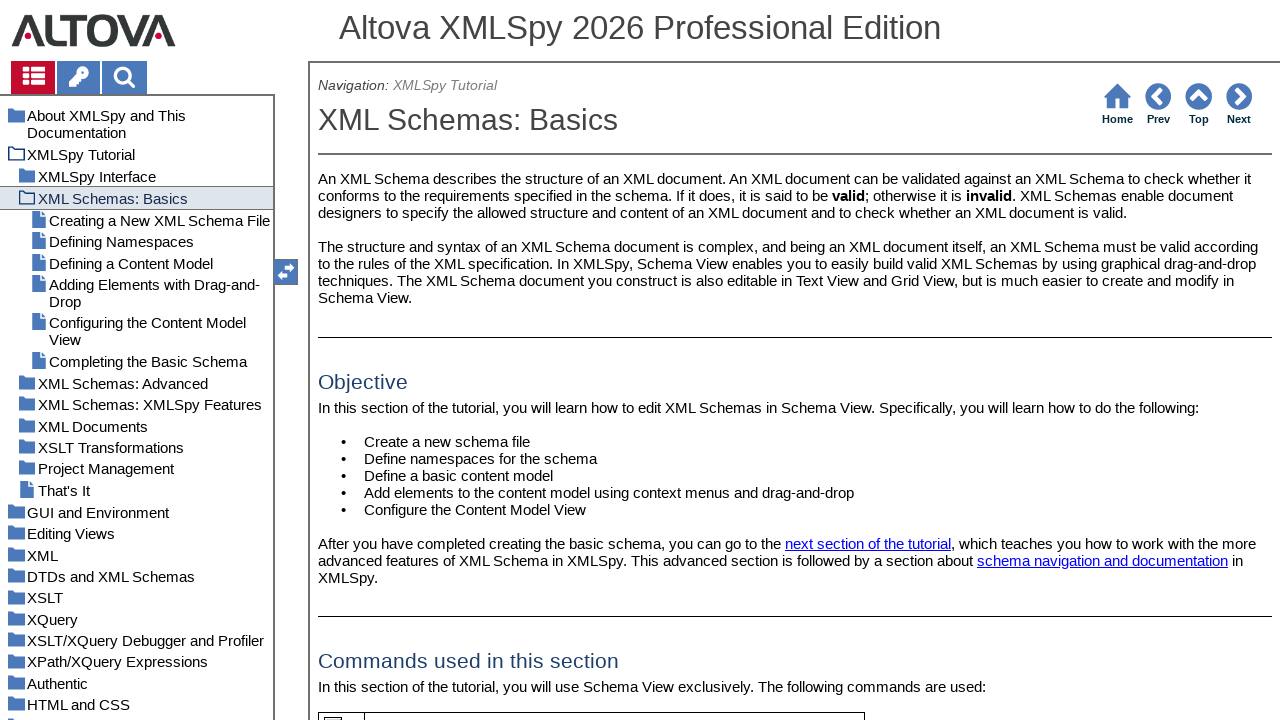

--- FILE ---
content_type: text/html
request_url: https://www.altova.com/manual/XMLSpy/spyprofessional/xstutsch01.html
body_size: 68749
content:
<!DOCTYPE html>
<html lang="en">
    <head>
        <!-- Google Tag Manager -->
        <script>(function(w,d,s,l,i){w[l]=w[l]||[];w[l].push({'gtm.start':
                new Date().getTime(),event:'gtm.js'});var f=d.getElementsByTagName(s)[0],
            j=d.createElement(s),dl=l!='dataLayer'?'&l='+l:'';j.async=true;j.src=
            'https://www.googletagmanager.com/gtm.js?id='+i+dl;f.parentNode.insertBefore(j,f);
        })(window,document,'script','dataLayer','GTM-M9Q7FNG');</script>
        <!-- End Google Tag Manager -->
        <meta name="viewport" content="width=device-width, initial-scale=1.0">
        <link rel="shortcut icon" href="favicon.ico">
        <meta charset="UTF-8">
        <title>Altova XMLSpy 2026 Professional Edition</title>
        <link href="css/style-3d4a6428b5fa.css" rel="stylesheet">
        <meta name="description" content="An XML Schema describes the structure of an XML document. An XML document can be validated against an XML Schema to check whether it conforms to the requirements specified in...">
        <meta name="keywords" content="Schema,Schema see XML Schema,XML Schema,XML Schema,XML Schema creating a basic schema,XML Schema tutorial">
        <style>.hidden {display: none;}</style>
    </head>
    <body>
        <svg version="1.1" xmlns="http://www.w3.org/2000/svg" style="display: none;">
<defs>
<g class="svgsprite" id="th-list" width="32" height="32" viewbox="0 0 32 32">
<path d="M9.152 22.272v3.456q0 0.704-0.512 1.184t-1.216 0.512h-5.696q-0.736 0-1.216-0.512t-0.512-1.184v-3.456q0-0.704 0.512-1.216t1.216-0.48h5.696q0.704 0 1.216 0.48t0.512 1.216zM9.152 13.152v3.424q0 0.704-0.512 1.216t-1.216 0.48h-5.696q-0.736 0-1.216-0.48t-0.512-1.216v-3.424q0-0.736 0.512-1.216t1.216-0.512h5.696q0.704 0 1.216 0.512t0.512 1.216zM32 22.272v3.456q0 0.704-0.512 1.184t-1.216 0.512h-17.12q-0.736 0-1.216-0.512t-0.512-1.184v-3.456q0-0.704 0.512-1.216t1.216-0.48h17.12q0.736 0 1.216 0.48t0.512 1.216zM9.152 4v3.424q0 0.704-0.512 1.216t-1.216 0.512h-5.696q-0.736 0-1.216-0.512t-0.512-1.216v-3.424q0-0.704 0.512-1.216t1.216-0.512h5.696q0.704 0 1.216 0.512t0.512 1.216zM32 13.152v3.424q0 0.704-0.512 1.216t-1.216 0.48h-17.12q-0.736 0-1.216-0.48t-0.512-1.216v-3.424q0-0.736 0.512-1.216t1.216-0.512h17.12q0.736 0 1.216 0.512t0.512 1.216zM32 4v3.424q0 0.704-0.512 1.216t-1.216 0.512h-17.12q-0.736 0-1.216-0.512t-0.512-1.216v-3.424q0-0.704 0.512-1.216t1.216-0.512h17.12q0.736 0 1.216 0.512t0.512 1.216z"></path>
	</g>	
<g class="svgsprite" id="key-inv" width="30" height="32" viewbox="0 0 30 32">
<path d="M20.256 1.696q3.68 0 6.304 2.624t2.592 6.304-2.592 6.304-6.336 2.624q-0.896 0-1.632-0.16l-0.16 0.16v3.584h-3.584v3.552h-3.552v3.616h-10.72v-7.168l10.88-10.88q-0.16-0.736-0.16-1.664 0-3.68 2.624-6.272t6.336-2.624zM20.256 12.416q0.704 0 1.248-0.512t0.512-1.312-0.512-1.248-1.28-0.512q-0.768 0-1.28 0.544t-0.512 1.216q0 0.768 0.544 1.312t1.28 0.512z"></path>
	</g>
<g class="svgsprite" id="search" width="30" height="32" viewbox="0 0 30 32">
<path d="M20.576 14.848q0-3.296-2.368-5.632t-5.632-2.368-5.664 2.368-2.336 5.632 2.336 5.664 5.664 2.336 5.632-2.336 2.368-5.664zM29.728 29.728q0 0.928-0.704 1.6t-1.6 0.672q-0.96 0-1.6-0.672l-6.112-6.112q-3.2 2.208-7.136 2.208-2.56 0-4.896-0.992t-4-2.688-2.688-4-0.992-4.896 0.992-4.864 2.688-4.032 4-2.688 4.896-0.992 4.864 0.992 4.032 2.688 2.688 4.032 0.992 4.864q0 3.936-2.208 7.136l6.112 6.112q0.672 0.672 0.672 1.632z"></path>
	</g>
<g class="svgsprite" id="draghandle" width="30" height="32" viewbox="0 0 30 32">
    <path d="M21.482,17.037v-4.977h-8.877V4.977h8.877V0L30,8.519L21.482,17.037z M0,22.2l8.518,8.519v-4.977h8.877v-7.084H8.518v-4.977
	L0,22.2z"></path>
  </g>
<g class="svgsprite" id="toolbar_updown" width="30" height="30" viewbox="0 0 30 30">
    <path d="M17.038,8.518h-4.977v8.879l-7.084-0.002V8.518H0L8.519,0L17.038,8.518z M22.2,30l8.519-8.518h-4.977v-8.877l-7.084-0.002
	v8.879h-4.977L22.2,30z"></path>
  </g>
<!--<g class="svgsprite" id="home" width="32" height="32" viewBox="0 0 32 32">
<path d="M 16 2.59375 L 15.28125 3.28125 L 2.28125 16.28125 L 3.71875 17.71875 L 5 16.4375 L 5 28 L 14 28 L 14 18 L 18 18 L 18 28 L 27 28 L 27 16.4375 L 28.28125 17.71875 L 29.71875 16.28125 L 16.71875 3.28125 Z M 16 5.4375 L 25 14.4375 L 25 26 L 20 26 L 20 16 L 12 16 L 12 26 L 7 26 L 7 14.4375 Z"></path>
  </g>-->  
<g class="svgsprite" id="home" width="32" height="32" viewbox="0 0 32 32">
<path d="M 16 2.59375 L 15.28125 3.28125 L 2.28125 16.28125 L 3.71875 17.71875 L 5 16.4375 L 5 28 L 14 28 L 14 18 L 18 18 L 18 28 L 27 28 L 27 16.4375 L 28.28125 17.71875 L 29.71875 16.28125 L 16.71875 3.28125 Z "></path>
  </g>
<g class="svgsprite" id="angle-circled-left" width="27" height="32" viewbox="0 0 27 32">
<path d="M16.224 24.896l1.824-1.792q0.352-0.352 0.352-0.832t-0.352-0.8l-5.472-5.472 5.472-5.472q0.352-0.352 0.352-0.8t-0.352-0.832l-1.824-1.792q-0.32-0.352-0.8-0.352t-0.8 0.352l-8.096 8.096q-0.352 0.32-0.352 0.8t0.352 0.8l8.096 8.096q0.352 0.352 0.8 0.352t0.8-0.352zM27.424 16q0 3.744-1.824 6.88t-4.992 4.992-6.88 1.856-6.912-1.856-4.96-4.992-1.856-6.88 1.856-6.88 4.96-4.992 6.912-1.856 6.88 1.856 4.992 4.992 1.824 6.88z"></path>
	</g>
<g class="svgsprite" id="angle-circled-up" width="27" height="32" viewbox="0 0 27 32">
<path d="M20.8 20.352l1.824-1.824q0.352-0.352 0.352-0.8t-0.352-0.832l-8.096-8.096q-0.352-0.32-0.8-0.32t-0.832 0.32l-8.096 8.096q-0.32 0.352-0.32 0.832t0.32 0.8l1.824 1.824q0.352 0.32 0.8 0.32t0.8-0.32l5.504-5.504 5.472 5.504q0.352 0.32 0.8 0.32t0.8-0.32zM27.424 16q0 3.744-1.824 6.88t-4.992 4.992-6.88 1.856-6.912-1.856-4.96-4.992-1.856-6.88 1.856-6.88 4.96-4.992 6.912-1.856 6.88 1.856 4.992 4.992 1.824 6.88z"></path>
	</g>
<g class="svgsprite" id="angle-circled-right" width="27" height="32" viewbox="0 0 27 32">
<path d="M12.8 24.896l8.096-8.096q0.352-0.352 0.352-0.8t-0.352-0.8l-8.096-8.096q-0.32-0.352-0.8-0.352t-0.8 0.352l-1.824 1.792q-0.352 0.352-0.352 0.832t0.352 0.8l5.472 5.472-5.472 5.472q-0.352 0.352-0.352 0.8t0.352 0.832l1.824 1.792q0.352 0.352 0.8 0.352t0.8-0.352zM27.424 16q0 3.744-1.824 6.88t-4.992 4.992-6.88 1.856-6.912-1.856-4.96-4.992-1.856-6.88 1.856-6.88 4.96-4.992 6.912-1.856 6.88 1.856 4.992 4.992 1.824 6.88z"></path>
	</g>
<g class="svgsprite" id="menu" width="27" height="32" viewbox="0 0 27 32">
    <path d="M27.424 24v2.272q0 0.48-0.32 0.8t-0.832 0.352h-25.12q-0.48 0-0.8-0.352t-0.352-0.8v-2.272q0-0.48 0.352-0.8t0.8-0.352h25.12q0.48 0 0.832 0.352t0.32 0.8zM27.424 14.848v2.304q0 0.448-0.32 0.8t-0.832 0.32h-25.12q-0.48 0-0.8-0.32t-0.352-0.8v-2.304q0-0.448 0.352-0.8t0.8-0.32h25.12q0.48 0 0.832 0.32t0.32 0.8zM27.424 5.728v2.272q0 0.48-0.32 0.8t-0.832 0.352h-25.12q-0.48 0-0.8-0.352t-0.352-0.8v-2.272q0-0.48 0.352-0.832t0.8-0.32h25.12q0.48 0 0.832 0.32t0.32 0.832z"></path>
  </g>
<g class="svgsprite" id="collapse" width="27" height="32" viewbox="0 0 27 32">
<path d="M20.448 19.936q-0.32 0.64-1.024 0.64h-11.424q-0.704 0-1.024-0.64-0.32-0.608 0.096-1.184l5.728-8q0.32-0.48 0.928-0.48t0.928 0.48l5.696 8q0.416 0.576 0.096 1.184zM22.848 24.576v-17.152q0-0.224-0.16-0.384t-0.416-0.192h-17.12q-0.224 0-0.416 0.192t-0.16 0.384v17.152q0 0.224 0.16 0.384t0.416 0.192h17.12q0.256 0 0.416-0.192t0.16-0.384zM27.424 7.424v17.152q0 2.112-1.504 3.616t-3.648 1.536h-17.12q-2.144 0-3.648-1.536t-1.504-3.616v-17.152q0-2.112 1.504-3.616t3.648-1.536h17.12q2.144 0 3.648 1.536t1.504 3.616z"></path>
	</g>
<g class="svgsprite" id="expand" width="27" height="32" viewbox="0 0 27 32">
<path d="M20.448 12.064q0.32 0.608-0.096 1.152l-5.696 8q-0.352 0.512-0.928 0.512t-0.928-0.512l-5.728-8q-0.416-0.544-0.096-1.152 0.32-0.64 1.024-0.64h11.424q0.704 0 1.024 0.64zM22.848 24.576v-17.152q0-0.224-0.16-0.384t-0.416-0.192h-17.12q-0.224 0-0.416 0.192t-0.16 0.384v17.152q0 0.224 0.16 0.384t0.416 0.192h17.12q0.256 0 0.416-0.192t0.16-0.384zM27.424 7.424v17.152q0 2.112-1.504 3.616t-3.648 1.536h-17.12q-2.144 0-3.648-1.536t-1.504-3.616v-17.152q0-2.112 1.504-3.616t3.648-1.536h17.12q2.144 0 3.648 1.536t1.504 3.616z"></path>
	</g>
<g class="svgsprite" id="eye" width="32" height="32" viewbox="0 0 32 32">
<path d="M29.728 17.152q-2.72-4.224-6.816-6.304 1.088 1.856 1.088 4 0 3.328-2.336 5.664t-5.664 2.336-5.664-2.336-2.336-5.664q0-2.144 1.088-4-4.096 2.080-6.816 6.304 2.4 3.648 5.984 5.824t7.744 2.176 7.744-2.176 5.984-5.824zM16.864 10.272q0-0.352-0.256-0.608t-0.608-0.224q-2.24 0-3.84 1.6t-1.6 3.808q0 0.352 0.256 0.608t0.608 0.256 0.608-0.256 0.256-0.608q0-1.536 1.088-2.624t2.624-1.088q0.352 0 0.608-0.256t0.256-0.608zM32 17.152q0 0.608-0.352 1.216-2.496 4.128-6.72 6.592t-8.928 2.464-8.928-2.464-6.72-6.592q-0.352-0.608-0.352-1.216t0.352-1.248q2.496-4.096 6.72-6.56t8.928-2.496 8.928 2.496 6.72 6.56q0.352 0.64 0.352 1.248z"></path>
	</g>
<g class="svgsprite" id="eye-off" width="32" height="32" viewbox="0 0 32 32">
<path d="M9.92 23.84l1.376-2.528q-1.536-1.12-2.432-2.816t-0.864-3.648q0-2.144 1.088-4-4.096 2.080-6.816 6.304 3.008 4.608 7.648 6.688zM16.864 10.272q0-0.352-0.256-0.608t-0.608-0.224q-2.24 0-3.84 1.6t-1.6 3.808q0 0.352 0.256 0.608t0.608 0.256 0.608-0.256 0.256-0.608q0-1.536 1.088-2.624t2.624-1.088q0.352 0 0.608-0.256t0.256-0.608zM23.328 6.88q0 0.128 0 0.16-1.888 3.36-5.632 10.112t-5.632 10.112l-0.896 1.6q-0.16 0.288-0.48 0.288-0.224 0-2.4-1.248-0.288-0.192-0.288-0.512 0-0.224 0.8-1.568-2.56-1.152-4.704-3.072t-3.744-4.384q-0.352-0.544-0.352-1.216t0.352-1.248q2.752-4.192 6.784-6.624t8.864-2.432q1.6 0 3.2 0.32l0.992-1.728q0.16-0.288 0.48-0.288 0.096 0 0.32 0.096t0.576 0.288 0.576 0.32 0.576 0.32 0.32 0.224q0.288 0.16 0.288 0.48zM24 14.848q0 2.496-1.408 4.544t-3.744 2.944l5.024-8.992q0.128 0.832 0.128 1.504zM32 17.152q0 0.608-0.352 1.216-0.704 1.152-1.952 2.592-2.688 3.072-6.208 4.768t-7.488 1.696l1.312-2.368q3.808-0.32 7.008-2.432t5.408-5.472q-2.080-3.2-5.056-5.248l1.12-2.016q1.696 1.152 3.264 2.752t2.592 3.264q0.352 0.608 0.352 1.248z"></path>
	</g>
<g class="svgsprite" id="link" width="30" height="32" viewbox="0 0 30 32">
<path d="M25.984 21.728q0-0.736-0.48-1.216l-3.712-3.712q-0.512-0.512-1.216-0.512-0.768 0-1.28 0.576 0.032 0.032 0.32 0.32t0.384 0.384 0.288 0.352 0.224 0.448 0.064 0.48q0 0.736-0.512 1.216t-1.216 0.512q-0.256 0-0.48-0.064t-0.448-0.224-0.352-0.288-0.384-0.384-0.32-0.32q-0.608 0.544-0.608 1.28t0.512 1.216l3.68 3.712q0.48 0.48 1.216 0.48 0.704 0 1.216-0.48l2.624-2.592q0.48-0.512 0.48-1.184zM13.44 9.12q0-0.704-0.48-1.216l-3.68-3.68q-0.512-0.512-1.216-0.512t-1.216 0.48l-2.624 2.624q-0.512 0.48-0.512 1.184t0.512 1.216l3.712 3.712q0.48 0.48 1.216 0.48t1.28-0.544q-0.064-0.064-0.352-0.352t-0.384-0.384-0.256-0.32-0.224-0.448-0.064-0.512q0-0.704 0.48-1.216t1.216-0.48q0.288 0 0.512 0.064t0.448 0.224 0.32 0.256 0.384 0.384 0.352 0.352q0.576-0.544 0.576-1.312zM29.44 21.728q0 2.144-1.536 3.616l-2.624 2.592q-1.472 1.504-3.616 1.504-2.176 0-3.648-1.536l-3.68-3.68q-1.472-1.504-1.472-3.648 0-2.176 1.568-3.712l-1.568-1.568q-1.536 1.568-3.712 1.568-2.144 0-3.648-1.504l-3.712-3.712q-1.504-1.504-1.504-3.648t1.504-3.616l2.624-2.624q1.504-1.472 3.648-1.472t3.648 1.504l3.648 3.712q1.504 1.472 1.504 3.616 0 2.208-1.568 3.744l1.568 1.568q1.536-1.568 3.712-1.568 2.144 0 3.648 1.504l3.712 3.712q1.504 1.504 1.504 3.648z"></path>
	</g>
<g class="svgsprite" id="mail-alt" width="32" height="32" viewbox="0 0 32 32">
<path d="M32 12.672v14.176q0 1.184-0.832 2.016t-2.016 0.864h-26.304q-1.152 0-2.016-0.864t-0.832-2.016v-14.176q0.8 0.896 1.792 1.568 6.464 4.384 8.896 6.144 1.024 0.768 1.632 1.184t1.696 0.864 1.952 0.416h0.064q0.896 0 1.952-0.416t1.696-0.864 1.632-1.184q3.040-2.176 8.896-6.144 1.024-0.704 1.792-1.568zM32 7.424q0 1.408-0.864 2.688t-2.176 2.208q-6.72 4.672-8.384 5.792-0.16 0.128-0.736 0.544t-0.96 0.704-0.928 0.576-1.056 0.48-0.864 0.16h-0.064q-0.384 0-0.864-0.16t-1.056-0.48-0.928-0.576-0.96-0.704-0.736-0.544q-1.632-1.12-4.704-3.232t-3.648-2.56q-1.12-0.736-2.080-2.048t-0.992-2.464q0-1.376 0.736-2.304t2.112-0.928h26.304q1.152 0 1.984 0.832t0.864 2.016z"></path>
	</g>
<g class="svgsprite" id="print" width="30" height="32" viewbox="0 0 30 32">
<path d="M6.848 27.424h16v-4.576h-16v4.576zM6.848 16h16v-6.848h-2.848q-0.704 0-1.216-0.512t-0.512-1.216v-2.848h-11.424v11.424zM27.424 17.152q0-0.48-0.32-0.8t-0.832-0.352-0.8 0.352-0.32 0.8 0.32 0.8 0.8 0.32 0.832-0.32 0.32-0.8zM29.728 17.152v7.424q0 0.224-0.192 0.384t-0.384 0.192h-4v2.848q0 0.704-0.512 1.216t-1.216 0.512h-17.152q-0.704 0-1.184-0.512t-0.512-1.216v-2.848h-4q-0.224 0-0.416-0.192t-0.16-0.384v-7.424q0-1.408 1.024-2.432t2.4-0.992h1.152v-9.728q0-0.704 0.512-1.216t1.184-0.512h12q0.736 0 1.6 0.384t1.344 0.832l2.72 2.72q0.48 0.512 0.864 1.376t0.352 1.568v4.576h1.12q1.44 0 2.432 0.992t1.024 2.432z"></path>
	</g>
<g class="svgsprite" id="resize-full" width="27" height="32" viewbox="0 0 27 32">
<path d="M13.472 18.848q0 0.256-0.16 0.416l-5.92 5.92 2.56 2.592q0.32 0.32 0.32 0.8t-0.32 0.8-0.8 0.352h-8q-0.48 0-0.8-0.352t-0.352-0.8v-8q0-0.48 0.352-0.8t0.8-0.352 0.8 0.352l2.56 2.56 5.92-5.92q0.192-0.192 0.416-0.192t0.416 0.192l2.048 2.016q0.16 0.192 0.16 0.416zM27.424 3.424v8q0 0.48-0.32 0.8t-0.832 0.352-0.8-0.352l-2.56-2.56-5.92 5.92q-0.192 0.192-0.416 0.192t-0.416-0.192l-2.048-2.016q-0.16-0.192-0.16-0.416t0.16-0.416l5.952-5.92-2.592-2.592q-0.32-0.32-0.32-0.8t0.32-0.8 0.8-0.352h8q0.48 0 0.832 0.352t0.32 0.8z"></path>
	</g>
<g class="svgsprite" id="resize-small" width="27" height="32" viewbox="0 0 27 32">
<path d="M13.728 17.152v8q0 0.448-0.352 0.8t-0.8 0.32-0.8-0.32l-2.592-2.592-5.92 5.952q-0.16 0.16-0.416 0.16t-0.416-0.16l-2.016-2.048q-0.192-0.16-0.192-0.416t0.192-0.416l5.92-5.92-2.56-2.56q-0.352-0.352-0.352-0.8t0.352-0.8 0.8-0.352h8q0.448 0 0.8 0.352t0.352 0.8zM27.2 5.152q0 0.224-0.192 0.416l-5.92 5.92 2.56 2.56q0.352 0.352 0.352 0.8t-0.352 0.8-0.8 0.352h-8q-0.448 0-0.8-0.352t-0.32-0.8v-8q0-0.448 0.32-0.8t0.8-0.32 0.8 0.32l2.592 2.592 5.92-5.952q0.192-0.16 0.416-0.16t0.416 0.16l2.016 2.048q0.192 0.16 0.192 0.416z"></path>
	</g>
<g class="svgsprite" id="share" width="27" height="32" viewbox="0 0 27 32">
<path d="M21.728 18.272q2.368 0 4.032 1.696t1.664 4.032-1.664 4.032-4.032 1.696-4.064-1.696-1.664-4.032q0-0.224 0.032-0.608l-6.432-3.2q-1.632 1.536-3.872 1.536-2.4 0-4.064-1.696t-1.664-4.032 1.664-4.032 4.064-1.696q2.24 0 3.872 1.536l6.432-3.2q-0.032-0.384-0.032-0.608 0-2.368 1.664-4.032t4.064-1.696 4.032 1.696 1.664 4.032-1.664 4.032-4.032 1.696q-2.272 0-3.904-1.536l-6.432 3.2q0.032 0.384 0.032 0.608t-0.032 0.608l6.432 3.2q1.632-1.536 3.904-1.536z"></path>
	</g>
<g class="svgsprite" id="text-height" width="32" height="32" viewbox="0 0 32 32">
<path d="M31.136 25.152q0.608 0 0.768 0.32t-0.192 0.8l-2.272 2.88q-0.352 0.48-0.864 0.48t-0.864-0.48l-2.272-2.88q-0.352-0.48-0.192-0.8t0.736-0.32h1.44v-18.304h-1.44q-0.576 0-0.736-0.32t0.192-0.8l2.272-2.88q0.352-0.48 0.864-0.48t0.864 0.48l2.272 2.88q0.352 0.48 0.192 0.8t-0.768 0.32h-1.408v18.304h1.408zM1.44 2.304l0.96 0.48q0.224 0.096 3.776 0.096 0.8 0 2.368-0.032t2.336-0.032q0.672 0 1.92 0t1.92 0h5.248q0.096 0 0.384 0t0.352 0 0.288-0.032 0.32-0.16 0.256-0.32l0.768-0.032q0.064 0 0.224 0.032t0.256 0q0.032 1.984 0.032 5.984 0 1.44-0.064 1.952-0.704 0.256-1.216 0.32-0.448-0.768-0.992-2.272-0.032-0.16-0.192-0.864t-0.256-1.312-0.128-0.64q-0.096-0.128-0.224-0.224t-0.256-0.096-0.256-0.032-0.32-0.032-0.288 0.032q-0.288 0-1.184-0.032t-1.344 0-1.12 0.032-1.28 0.128q-0.16 1.44-0.128 2.4 0 1.696 0.032 6.944t0.032 8.128q0 0.288-0.032 1.28t0 1.632 0.224 1.216q0.704 0.384 2.208 0.768t2.144 0.672q0.064 0.704 0.064 0.896 0 0.256-0.032 0.512l-0.608 0.032q-1.376 0.032-3.904-0.16t-3.68-0.16q-0.896 0-2.72 0.16t-2.688 0.16q-0.064-0.928-0.064-0.928v-0.16q0.288-0.48 1.088-0.768t1.76-0.544 1.408-0.48q0.32-0.736 0.32-6.816 0-1.824-0.032-5.44t-0.064-5.408v-2.080q0-0.032 0-0.288t0.032-0.448-0.032-0.448-0.064-0.416-0.096-0.256q-0.192-0.224-2.88-0.224-0.576 0-1.664 0.224t-1.408 0.48q-0.352 0.224-0.608 1.28t-0.576 1.984-0.768 0.96q-0.736-0.48-0.992-0.8v-6.816z"></path>
	</g>
<g class="svgsprite" id="list-bullet" width="32" height="32" viewbox="0 0 32 32">
<path d="M6.848 25.152q0 1.408-0.992 2.432t-2.432 0.992-2.432-0.992-0.992-2.432 0.992-2.432 2.432-0.992 2.432 0.992 0.992 2.432zM6.848 16q0 1.44-0.992 2.432t-2.432 0.992-2.432-0.992-0.992-2.432 0.992-2.432 2.432-0.992 2.432 0.992 0.992 2.432zM32 23.424v3.424q0 0.224-0.16 0.416t-0.416 0.16h-21.696q-0.256 0-0.416-0.16t-0.16-0.416v-3.424q0-0.224 0.16-0.384t0.416-0.192h21.696q0.224 0 0.416 0.192t0.16 0.384zM6.848 6.848q0 1.44-0.992 2.432t-2.432 0.992-2.432-0.992-0.992-2.432 0.992-2.432 2.432-0.992 2.432 0.992 0.992 2.432zM32 14.272v3.456q0 0.224-0.16 0.384t-0.416 0.16h-21.696q-0.256 0-0.416-0.16t-0.16-0.384v-3.456q0-0.224 0.16-0.384t0.416-0.16h21.696q0.224 0 0.416 0.16t0.16 0.384zM32 5.152v3.424q0 0.224-0.16 0.384t-0.416 0.192h-21.696q-0.256 0-0.416-0.192t-0.16-0.384v-3.424q0-0.256 0.16-0.416t0.416-0.16h21.696q0.224 0 0.416 0.16t0.16 0.416z"></path>
	</g>
<g class="svgsprite" id="ok" width="32" height="32" viewbox="0 0 32 32">
<path d="M29.824 10.112q0 0.704-0.48 1.216l-15.36 15.36q-0.512 0.48-1.216 0.48t-1.216-0.48l-8.896-8.896q-0.48-0.512-0.48-1.216t0.48-1.216l2.432-2.432q0.512-0.512 1.216-0.512t1.216 0.512l5.248 5.28 11.712-11.744q0.512-0.512 1.216-0.512t1.216 0.512l2.432 2.432q0.48 0.512 0.48 1.216z"></path>
	</g>
<g class="svgsprite" id="ok-squared" width="27" height="32" viewbox="0 0 27 32">
<path d="M12.224 23.2l10.976-10.976q0.32-0.32 0.32-0.8t-0.32-0.8l-1.824-1.824q-0.352-0.32-0.8-0.32t-0.8 0.32l-8.352 8.352-3.776-3.776q-0.32-0.352-0.8-0.352t-0.8 0.352l-1.824 1.824q-0.32 0.32-0.32 0.8t0.32 0.8l6.4 6.4q0.352 0.32 0.8 0.32t0.8-0.32zM27.424 7.424v17.152q0 2.112-1.504 3.616t-3.648 1.536h-17.12q-2.144 0-3.648-1.536t-1.504-3.616v-17.152q0-2.112 1.504-3.616t3.648-1.536h17.12q2.144 0 3.648 1.536t1.504 3.616z"></path>
	</g>
</defs>
</svg>
        <div class="wrapper">
            <header>
                <div class="headerlogo"><a href="https://www.altova.com"></a></div>
                <h1 class="project-header">Altova XMLSpy 2026 Professional Edition</h1>
            </header>
            <aside class="sidebar">
                <nav id="navpane_tabs">
                    <ul id="topictabs" class="tabs">
                        <li id="contentstab" class="hmtabs current" title="Table of Contents"><a id="contentstablink"><svg class="tocicon" viewBox="0 0 30 32"><use xlink:href="#th-list"></use></svg></a></li>
                        <li id="indextab" class="hmtabs" title="Index"><a id="indextablink"><svg class="tocicon" viewBox="0 0 30 32"><use xlink:href="#key-inv"></use></svg></a></li>
                        <li id="searchtab" class="hmtabs" title="Search"><a id="searchtablink"><svg class="tocicon" viewBox="0 0 30 32"><use xlink:href="#search"></use></svg></a></li>
                    </ul>
                </nav>
                <div id="toc"><ul><li class="heading lv1 sidebartopiclink chapter" hf="index.html" data-level="1"><a href="index.html"><span>About XMLSpy and This Documentation</span></a><ul><li class="heading lv2 sidebartopiclink chapter" hf="xsabout_newfeatures.html" data-level="2"><a href="xsabout_newfeatures.html"><span>New Features 2026</span></a><ul><li class="heading lv3 sidebartopiclink topic" hf="xsabout_newfeatures_2025.html" data-level="3"><a href="xsabout_newfeatures_2025.html"><span>Version 2025</span></a></li><li class="heading lv3 sidebartopiclink topic" hf="xsabout_newfeatures_2024.html" data-level="3"><a href="xsabout_newfeatures_2024.html"><span>Version 2024</span></a></li><li class="heading lv3 sidebartopiclink topic" hf="xsabout_newfeatures_2023.html" data-level="3"><a href="xsabout_newfeatures_2023.html"><span>Version 2023</span></a></li><li class="heading lv3 sidebartopiclink topic" hf="xsabout_newfeatures_2022.html" data-level="3"><a href="xsabout_newfeatures_2022.html"><span>Version 2022</span></a></li><li class="heading lv3 sidebartopiclink topic" hf="xsabout_newfeatures_2021.html" data-level="3"><a href="xsabout_newfeatures_2021.html"><span>Version 2021</span></a></li></ul></li><li class="heading lv2 sidebartopiclink topic" hf="xsabout_winfilepaths.html" data-level="2"><a href="xsabout_winfilepaths.html"><span>Windows File Paths</span></a></li><li class="heading lv2 sidebartopiclink topic" hf="xsabout_aboutraptorxml.html" data-level="2"><a href="xsabout_aboutraptorxml.html"><span>About RaptorXML Server</span></a></li></ul></li><li class="heading lv1 sidebartopiclink chapter" hf="xstut.html" data-level="1"><a href="xstut.html"><span>XMLSpy Tutorial</span></a><ul><li class="heading lv2 sidebartopiclink chapter" hf="xstutxsgui.html" data-level="2"><a href="xstutxsgui.html"><span>XMLSpy Interface</span></a><ul><li class="heading lv3 sidebartopiclink topic" hf="xstutxsgui_views.html" data-level="3"><a href="xstutxsgui_views.html"><span>The Views</span></a></li><li class="heading lv3 sidebartopiclink topic" hf="xstutxsgui_windows.html" data-level="3"><a href="xstutxsgui_windows.html"><span>The Windows</span></a></li><li class="heading lv3 sidebartopiclink topic" hf="xstutxsgui_menustoolbars.html" data-level="3"><a href="xstutxsgui_menustoolbars.html"><span>Menus and Toolbars</span></a></li><li class="heading lv3 sidebartopiclink topic" hf="xstutxsgui_textviewsettings.html" data-level="3"><a href="xstutxsgui_textviewsettings.html"><span>Text View Settings</span></a></li><li class="heading lv3 sidebartopiclink topic" hf="xsapplication-options.html" data-level="3"><a href="xsapplication-options.html"><span>Application Options</span></a></li></ul></li><li class="heading lv2 sidebartopiclink chapter" hf="xstutsch01.html" data-level="2"><a href="xstutsch01.html"><span>XML Schemas: Basics</span></a><ul><li class="heading lv3 sidebartopiclink topic" hf="xstutsch01_createnew.html" data-level="3"><a href="xstutsch01_createnew.html"><span>Creating a New XML Schema File</span></a></li><li class="heading lv3 sidebartopiclink topic" hf="xstutsch01_namespaces.html" data-level="3"><a href="xstutsch01_namespaces.html"><span>Defining Namespaces</span></a></li><li class="heading lv3 sidebartopiclink topic" hf="xstutsch01_contentmodel.html" data-level="3"><a href="xstutsch01_contentmodel.html"><span>Defining a Content Model</span></a></li><li class="heading lv3 sidebartopiclink topic" hf="xstutsch01_addelements.html" data-level="3"><a href="xstutsch01_addelements.html"><span>Adding Elements with Drag-and-Drop</span></a></li><li class="heading lv3 sidebartopiclink topic" hf="xstutsch01_configcontmodview.html" data-level="3"><a href="xstutsch01_configcontmodview.html"><span>Configuring the Content Model View</span></a></li><li class="heading lv3 sidebartopiclink topic" hf="xstutsch01_finish.html" data-level="3"><a href="xstutsch01_finish.html"><span>Completing the Basic Schema</span></a></li></ul></li><li class="heading lv2 sidebartopiclink chapter" hf="xstutsch02.html" data-level="2"><a href="xstutsch02.html"><span>XML Schemas: Advanced</span></a><ul><li class="heading lv3 sidebartopiclink topic" hf="xstutsch02_simpcomptypes.html" data-level="3"><a href="xstutsch02_simpcomptypes.html"><span>Working with Complex Types and Simple Types</span></a></li><li class="heading lv3 sidebartopiclink topic" hf="xstutsch02_globalelements.html" data-level="3"><a href="xstutsch02_globalelements.html"><span>Referencing Global Elements</span></a></li><li class="heading lv3 sidebartopiclink topic" hf="xstutsch02_attsenums.html" data-level="3"><a href="xstutsch02_attsenums.html"><span>Attributes and Attribute Enumerations</span></a></li></ul></li><li class="heading lv2 sidebartopiclink chapter" hf="xstutschspyfeatures.html" data-level="2"><a href="xstutschspyfeatures.html"><span>XML Schemas: XMLSpy Features</span></a><ul><li class="heading lv3 sidebartopiclink topic" hf="xstutschspyfeatures_schemanav.html" data-level="3"><a href="xstutschspyfeatures_schemanav.html"><span>Schema Navigation</span></a></li><li class="heading lv3 sidebartopiclink topic" hf="xstutschspyfeatures_schemadoc.html" data-level="3"><a href="xstutschspyfeatures_schemadoc.html"><span>Schema Documentation</span></a></li></ul></li><li class="heading lv2 sidebartopiclink chapter" hf="xstutxml.html" data-level="2"><a href="xstutxml.html"><span>XML Documents</span></a><ul><li class="heading lv3 sidebartopiclink topic" hf="xstutxml_createnew.html" data-level="3"><a href="xstutxml_createnew.html"><span>Creating a New XML File</span></a></li><li class="heading lv3 sidebartopiclink topic" hf="xstutxml_elemtype.html" data-level="3"><a href="xstutxml_elemtype.html"><span>Specifying the Type of an Element</span></a></li><li class="heading lv3 sidebartopiclink topic" hf="xstutxml_gridview.html" data-level="3"><a href="xstutxml_gridview.html"><span>Entering Data in Grid View</span></a></li><li class="heading lv3 sidebartopiclink topic" hf="xstutxml_textview.html" data-level="3"><a href="xstutxml_textview.html"><span>Entering Data in Text View</span></a></li><li class="heading lv3 sidebartopiclink topic" hf="xstutxml_validate.html" data-level="3"><a href="xstutxml_validate.html"><span>Validating the Document</span></a></li><li class="heading lv3 sidebartopiclink topic" hf="xstutxml_addelematts.html" data-level="3"><a href="xstutxml_addelematts.html"><span>Adding Elements and Attributes</span></a></li><li class="heading lv3 sidebartopiclink topic" hf="xstutxml_dbtableview.html" data-level="3"><a href="xstutxml_dbtableview.html"><span>Editing in Table Display</span></a></li><li class="heading lv3 sidebartopiclink topic" hf="xstutxml_modifyschema.html" data-level="3"><a href="xstutxml_modifyschema.html"><span>Modifying the Schema</span></a></li></ul></li><li class="heading lv2 sidebartopiclink chapter" hf="xstutxslt.html" data-level="2"><a href="xstutxslt.html"><span>XSLT Transformations</span></a><ul><li class="heading lv3 sidebartopiclink topic" hf="xstutxslt_assign.html" data-level="3"><a href="xstutxslt_assign.html"><span>Assigning an XSLT File</span></a></li><li class="heading lv3 sidebartopiclink topic" hf="xstutxslt_transform.html" data-level="3"><a href="xstutxslt_transform.html"><span>Transforming the XML File</span></a></li><li class="heading lv3 sidebartopiclink topic" hf="xstutxslt_modifyxslt.html" data-level="3"><a href="xstutxslt_modifyxslt.html"><span>Modifying the XSL File</span></a></li></ul></li><li class="heading lv2 sidebartopiclink chapter" hf="xstutprojects.html" data-level="2"><a href="xstutprojects.html"><span>Project Management</span></a><ul><li class="heading lv3 sidebartopiclink topic" hf="xstutprojects_benefits.html" data-level="3"><a href="xstutprojects_benefits.html"><span>Benefits of Projects</span></a></li><li class="heading lv3 sidebartopiclink topic" hf="xstutprojects_building.html" data-level="3"><a href="xstutprojects_building.html"><span>Building a Project</span></a></li></ul></li><li class="heading lv2 sidebartopiclink topic" hf="xstutthatsit.html" data-level="2"><a href="xstutthatsit.html"><span>That's It</span></a></li></ul></li><li class="heading lv1 sidebartopiclink chapter" hf="xsguienv.html" data-level="1"><a href="xsguienv.html"><span>GUI and Environment</span></a><ul><li class="heading lv2 sidebartopiclink chapter" hf="xsguienv_gui.html" data-level="2"><a href="xsguienv_gui.html"><span>The Graphical User Interface (GUI)</span></a><ul><li class="heading lv3 sidebartopiclink topic" hf="xsguienv_gui_mainwin.html" data-level="3"><a href="xsguienv_gui_mainwin.html"><span>Main Window</span></a></li><li class="heading lv3 sidebartopiclink topic" hf="xsguienv_gui_projectwin.html" data-level="3"><a href="xsguienv_gui_projectwin.html"><span>Project Window</span></a></li><li class="heading lv3 sidebartopiclink topic" hf="xsguienv_gui_infowin.html" data-level="3"><a href="xsguienv_gui_infowin.html"><span>Info Window</span></a></li><li class="heading lv3 sidebartopiclink topic" hf="xsguienv_gui_entryhelpers.html" data-level="3"><a href="xsguienv_gui_entryhelpers.html"><span>Entry Helpers</span></a></li><li class="heading lv3 sidebartopiclink topic" hf="xsguienv_gui_messageswin.html" data-level="3"><a href="xsguienv_gui_messageswin.html"><span>Output Window: Messages</span></a></li><li class="heading lv3 sidebartopiclink topic" hf="xsguienv_gui_xpathwin.html" data-level="3"><a href="xsguienv_gui_xpathwin.html"><span>Output Window: XPath/XQuery</span></a></li><li class="heading lv3 sidebartopiclink topic" hf="xsguienv_gui_xsloutlinewin.html" data-level="3"><a href="xsguienv_gui_xsloutlinewin.html"><span>Output Window: XSL Outline</span></a></li><li class="heading lv3 sidebartopiclink topic" hf="xsguienv_gui_httpwin.html" data-level="3"><a href="xsguienv_gui_httpwin.html"><span>Output Window: HTTP</span></a></li><li class="heading lv3 sidebartopiclink topic" hf="xsguienv_gui_findinfileswin.html" data-level="3"><a href="xsguienv_gui_findinfileswin.html"><span>Output Window: Find in Files</span></a></li><li class="heading lv3 sidebartopiclink topic" hf="xsguienv_gui_findinschemaswin.html" data-level="3"><a href="xsguienv_gui_findinschemaswin.html"><span>Output Window: Find in Schemas</span></a></li><li class="heading lv3 sidebartopiclink topic" hf="xsguienv_gui_menutoolbarstatusbar.html" data-level="3"><a href="xsguienv_gui_menutoolbarstatusbar.html"><span>Menu Bar, Toolbars, Status Bar</span></a></li></ul></li><li class="heading lv2 sidebartopiclink chapter" hf="xsguienv_appenv.html" data-level="2"><a href="xsguienv_appenv.html"><span>The Application Environment</span></a><ul><li class="heading lv3 sidebartopiclink topic" hf="xsguienv_appenv_settingscustomization.html" data-level="3"><a href="xsguienv_appenv_settingscustomization.html"><span>Settings and Customization</span></a></li><li class="heading lv3 sidebartopiclink topic" hf="xsguienv_appenv_tutorialsprojectsexamples.html" data-level="3"><a href="xsguienv_appenv_tutorialsprojectsexamples.html"><span>Tutorials, Projects, Examples</span></a></li><li class="heading lv3 sidebartopiclink topic" hf="xsguienv_appenv_featureshelpaltovaprods.html" data-level="3"><a href="xsguienv_appenv_featureshelpaltovaprods.html"><span>XMLSpy Features and Help, and Altova Products</span></a></li></ul></li></ul></li><li class="heading lv1 sidebartopiclink chapter" hf="xseditingviews.html" data-level="1"><a href="xseditingviews.html"><span>Editing Views</span></a><ul><li class="heading lv2 sidebartopiclink topic" hf="xseditingviews_automaticbackup.html" data-level="2"><a href="xseditingviews_automaticbackup.html"><span>Automatic Backup of Files</span></a></li><li class="heading lv2 sidebartopiclink chapter" hf="xseditingviews_textview.html" data-level="2"><a href="xseditingviews_textview.html"><span>Text View</span></a><ul><li class="heading lv3 sidebartopiclink topic" hf="xseditingviews_textview_formatting.html" data-level="3"><a href="xseditingviews_textview_formatting.html"><span>Formatting in Text View</span></a></li><li class="heading lv3 sidebartopiclink topic" hf="xseditingviews_textview_displayingdoc.html" data-level="3"><a href="xseditingviews_textview_displayingdoc.html"><span>Displaying the Document</span></a></li><li class="heading lv3 sidebartopiclink topic" hf="xseditingviews_textview_editing.html" data-level="3"><a href="xseditingviews_textview_editing.html"><span>Editing in Text View</span></a></li><li class="heading lv3 sidebartopiclink topic" hf="xseditingviews_textview_navigating.html" data-level="3"><a href="xseditingviews_textview_navigating.html"><span>Navigating the Document</span></a></li><li class="heading lv3 sidebartopiclink topic" hf="xseditingviews_textview_entryhelpers.html" data-level="3"><a href="xseditingviews_textview_entryhelpers.html"><span>Entry Helpers in Text View</span></a></li><li class="heading lv3 sidebartopiclink topic" hf="xseditingviews_textview_splitview.html" data-level="3"><a href="xseditingviews_textview_splitview.html"><span>Split View</span></a></li><li class="heading lv3 sidebartopiclink topic" hf="xseditingviews_textview_shortcuts.html" data-level="3"><a href="xseditingviews_textview_shortcuts.html"><span>Text View Shortcuts</span></a></li></ul></li><li class="heading lv2 sidebartopiclink chapter" hf="xseditingviews_gridview.html" data-level="2"><a href="xseditingviews_gridview.html"><span>Grid View</span></a><ul><li class="heading lv3 sidebartopiclink topic" hf="xseditingviews_gridview_docdisplay.html" data-level="3"><a href="xseditingviews_gridview_docdisplay.html"><span>Document Display</span></a></li><li class="heading lv3 sidebartopiclink topic" hf="xseditingviews_gridview_docstructure.html" data-level="3"><a href="xseditingviews_gridview_docstructure.html"><span>Document Structure</span></a></li><li class="heading lv3 sidebartopiclink topic" hf="xseditingviews_gridview_doccontent.html" data-level="3"><a href="xseditingviews_gridview_doccontent.html"><span>Document Content</span></a></li><li class="heading lv3 sidebartopiclink topic" hf="xseditingviews_gridview_splitview.html" data-level="3"><a href="xseditingviews_gridview_splitview.html"><span>Split View</span></a></li><li class="heading lv3 sidebartopiclink topic" hf="xseditingviews_gridview_entryhelpers.html" data-level="3"><a href="xseditingviews_gridview_entryhelpers.html"><span>Entry Helpers</span></a></li><li class="heading lv3 sidebartopiclink topic" hf="xseditingviews_gridview_tabledisplayxml.html" data-level="3"><a href="xseditingviews_gridview_tabledisplayxml.html"><span>Table Display (XML)</span></a></li><li class="heading lv3 sidebartopiclink topic" hf="xseditingviews_gridview_tabledisplayjsonyaml.html" data-level="3"><a href="xseditingviews_gridview_tabledisplayjsonyaml.html"><span>Table Display (JSON/YAML)</span></a></li><li class="heading lv3 sidebartopiclink topic" hf="xseditingviews_gridview_dragndropxml.html" data-level="3"><a href="xseditingviews_gridview_dragndropxml.html"><span>Drag-and-Drop (XML)</span></a></li><li class="heading lv3 sidebartopiclink topic" hf="xseditingviews_gridview_dragndropjsonyaml.html" data-level="3"><a href="xseditingviews_gridview_dragndropjsonyaml.html"><span>Drag-and-Drop (JSON/YAML)</span></a></li><li class="heading lv3 sidebartopiclink topic" hf="xseditingviews_gridview_formulasxml.html" data-level="3"><a href="xseditingviews_gridview_formulasxml.html"><span>Formulas (XML)</span></a></li><li class="heading lv3 sidebartopiclink topic" hf="xseditingviews_gridview_formulasjsonyaml.html" data-level="3"><a href="xseditingviews_gridview_formulasjsonyaml.html"><span>Formulas (JSON/YAML)</span></a></li><li class="heading lv3 sidebartopiclink topic" hf="xseditingviews_gridview_filters.html" data-level="3"><a href="xseditingviews_gridview_filters.html"><span>Filters</span></a></li><li class="heading lv3 sidebartopiclink topic" hf="xseditingviews_gridview_images.html" data-level="3"><a href="xseditingviews_gridview_images.html"><span>Images</span></a></li><li class="heading lv3 sidebartopiclink topic" hf="xseditingviews_gridview_contextmenu.html" data-level="3"><a href="xseditingviews_gridview_contextmenu.html"><span>Context Menu</span></a></li><li class="heading lv3 sidebartopiclink topic" hf="xseditingviews_gridview_settings.html" data-level="3"><a href="xseditingviews_gridview_settings.html"><span>Grid View Settings</span></a></li></ul></li><li class="heading lv2 sidebartopiclink chapter" hf="xseditingviews_schview.html" data-level="2"><a href="xseditingviews_schview.html"><span>Schema View</span></a><ul><li class="heading lv3 sidebartopiclink topic" hf="xseditingviews_schview_xsdmode.html" data-level="3"><a href="xseditingviews_schview_xsdmode.html"><span>XSD Mode: XSD 1.0 or 1.1</span></a></li><li class="heading lv3 sidebartopiclink chapter" hf="xseditingviews_schview_schoview.html" data-level="3"><a href="xseditingviews_schview_schoview.html"><span>Schema Overview</span></a><ul><li class="heading lv4 sidebartopiclink topic" hf="xseditingviews_schview_schoview_mechanisms.html" data-level="4"><a href="xseditingviews_schview_schoview_mechanisms.html"><span>GUI Mechanisms</span></a></li><li class="heading lv4 sidebartopiclink topic" hf="xseditingviews_schview_schoview_components.html" data-level="4"><a href="xseditingviews_schview_schoview_components.html"><span>Global Components</span></a></li></ul></li><li class="heading lv3 sidebartopiclink chapter" hf="xseditingviews_schview_cmview.html" data-level="3"><a href="xseditingviews_schview_cmview.html"><span>Content Model View</span></a><ul><li class="heading lv4 sidebartopiclink topic" hf="xseditingviews_schview_cmview_objects.html" data-level="4"><a href="xseditingviews_schview_cmview_objects.html"><span>Content Model Objects</span></a></li><li class="heading lv4 sidebartopiclink topic" hf="xseditingviews_schview_cmview_editing.html" data-level="4"><a href="xseditingviews_schview_cmview_editing.html"><span>Editing in Content Model View</span></a></li><li class="heading lv4 sidebartopiclink topic" hf="xseditingviews_schview_cmview_cta.html" data-level="4"><a href="xseditingviews_schview_cmview_cta.html"><span>Conditional Type Assignment</span></a></li><li class="heading lv4 sidebartopiclink topic" hf="xseditingviews_schview_cmview_opencont.html" data-level="4"><a href="xseditingviews_schview_cmview_opencont.html"><span>Open Content Models</span></a></li></ul></li><li class="heading lv3 sidebartopiclink chapter" hf="xseditingviews_schview_aaidc.html" data-level="3"><a href="xseditingviews_schview_aaidc.html"><span>Attributes, Assertions, and Identity Constraints</span></a><ul><li class="heading lv4 sidebartopiclink topic" hf="xseditingviews_schview_aaidc_attributes.html" data-level="4"><a href="xseditingviews_schview_aaidc_attributes.html"><span>Attributes, Attribute Groups, Attribute Wildcards</span></a></li><li class="heading lv4 sidebartopiclink topic" hf="xseditingviews_schview_aaidc_assertions.html" data-level="4"><a href="xseditingviews_schview_aaidc_assertions.html"><span>Assertions</span></a></li><li class="heading lv4 sidebartopiclink topic" hf="xseditingviews_schview_aaidc_idcs.html" data-level="4"><a href="xseditingviews_schview_aaidc_idcs.html"><span>Identity Constraints</span></a></li></ul></li><li class="heading lv3 sidebartopiclink chapter" hf="xseditingviews_schview_ehelpers.html" data-level="3"><a href="xseditingviews_schview_ehelpers.html"><span>Entry Helpers in Schema View</span></a><ul><li class="heading lv4 sidebartopiclink topic" hf="xseditingviews_schview_eh_components.html" data-level="4"><a href="xseditingviews_schview_eh_components.html"><span>Components</span></a></li><li class="heading lv4 sidebartopiclink topic" hf="xseditingviews_schview_eh_details.html" data-level="4"><a href="xseditingviews_schview_eh_details.html"><span>Details</span></a></li><li class="heading lv4 sidebartopiclink topic" hf="xseditingviews_schview_eh_facets.html" data-level="4"><a href="xseditingviews_schview_eh_facets.html"><span>Facets</span></a></li></ul></li><li class="heading lv3 sidebartopiclink topic" hf="xseditingviews_schview_valnsmartfix.html" data-level="3"><a href="xseditingviews_schview_valnsmartfix.html"><span>Validation and Smart Fixes</span></a></li><li class="heading lv3 sidebartopiclink topic" hf="xseditingviews_schview_assertionmsgs.html" data-level="3"><a href="xseditingviews_schview_assertionmsgs.html"><span>Assertion Messages</span></a></li><li class="heading lv3 sidebartopiclink topic" hf="xseditingviews_schview_basetypemod.html" data-level="3"><a href="xseditingviews_schview_basetypemod.html"><span>Base Type Modification</span></a></li><li class="heading lv3 sidebartopiclink topic" hf="xseditingviews_schview_smartrestrictions.html" data-level="3"><a href="xseditingviews_schview_smartrestrictions.html"><span>Smart Restrictions</span></a></li><li class="heading lv3 sidebartopiclink topic" hf="xseditingviews_schview_xmlatts.html" data-level="3"><a href="xseditingviews_schview_xmlatts.html"><span>xml:base, xml:id, xml:lang, xml:space</span></a></li><li class="heading lv3 sidebartopiclink topic" hf="xseditingviews_schview_backforward.html" data-level="3"><a href="xseditingviews_schview_backforward.html"><span>Back and Forward: Moving through Positions</span></a></li></ul></li><li class="heading lv2 sidebartopiclink topic" hf="xseditingviews_authentic.html" data-level="2"><a href="xseditingviews_authentic.html"><span>Authentic View</span></a></li><li class="heading lv2 sidebartopiclink topic" hf="xseditingviews_browserview.html" data-level="2"><a href="xseditingviews_browserview.html"><span>Browser View</span></a></li><li class="heading lv2 sidebartopiclink topic" hf="xseditingviews_archiveview.html" data-level="2"><a href="xseditingviews_archiveview.html"><span>Archive View</span></a></li><li class="heading lv2 sidebartopiclink topic" hf="xseditingviews_commonshortcuts.html" data-level="2"><a href="xseditingviews_commonshortcuts.html"><span>Common Shortcuts</span></a></li></ul></li><li class="heading lv1 sidebartopiclink chapter" hf="xsxml.html" data-level="1"><a href="xsxml.html"><span>XML</span></a><ul><li class="heading lv2 sidebartopiclink topic" hf="xsxml_creatingopeningsaving.html" data-level="2"><a href="xsxml_creatingopeningsaving.html"><span>Creating, Opening, and Saving XML Documents</span></a></li><li class="heading lv2 sidebartopiclink topic" hf="xsxml_assigningschemas.html" data-level="2"><a href="xsxml_assigningschemas.html"><span>Assigning Schemas and Validating</span></a></li><li class="heading lv2 sidebartopiclink topic" hf="xsxml_textview.html" data-level="2"><a href="xsxml_textview.html"><span>XML in Text View</span></a></li><li class="heading lv2 sidebartopiclink topic" hf="xsxml_gridview.html" data-level="2"><a href="xsxml_gridview.html"><span>XML in Grid View</span></a></li><li class="heading lv2 sidebartopiclink topic" hf="xsxml_authview.html" data-level="2"><a href="xsxml_authview.html"><span>XML in Authentic View</span></a></li><li class="heading lv2 sidebartopiclink topic" hf="xsxml_entryhelpers.html" data-level="2"><a href="xsxml_entryhelpers.html"><span>Entry Helpers (Text View, Authentic View)</span></a></li><li class="heading lv2 sidebartopiclink topic" hf="xsxml_validating.html" data-level="2"><a href="xsxml_validating.html"><span>Validating XML Documents</span></a></li><li class="heading lv2 sidebartopiclink topic" hf="xsxml_whitespace.html" data-level="2"><a href="xsxml_whitespace.html"><span>Whitespace</span></a></li><li class="heading lv2 sidebartopiclink topic" hf="xsxml_insertxmlfragments.html" data-level="2"><a href="xsxml_insertxmlfragments.html"><span>Inserting XML Fragments</span></a></li><li class="heading lv2 sidebartopiclink topic" hf="xsxml_processing.html" data-level="2"><a href="xsxml_processing.html"><span>Processing with XSLT and XQuery</span></a></li><li class="heading lv2 sidebartopiclink topic" hf="xsxml_pdf_fonts.html" data-level="2"><a href="xsxml_pdf_fonts.html"><span>PDF Fonts</span></a></li><li class="heading lv2 sidebartopiclink topic" hf="xsxml_additionalfeatures.html" data-level="2"><a href="xsxml_additionalfeatures.html"><span>Additional Features</span></a></li></ul></li><li class="heading lv1 sidebartopiclink chapter" hf="xsdtdandxsd.html" data-level="1"><a href="xsdtdandxsd.html"><span>DTDs and XML Schemas</span></a><ul><li class="heading lv2 sidebartopiclink chapter" hf="sm01.html" data-level="2"><a href="sm01.html"><span>Schema Manager</span></a><ul><li class="heading lv3 sidebartopiclink topic" hf="smrunschemamanager.html" data-level="3"><a href="smrunschemamanager.html"><span>Run Schema Manager</span></a></li><li class="heading lv3 sidebartopiclink topic" hf="smstatuscategories.html" data-level="3"><a href="smstatuscategories.html"><span>Status Categories</span></a></li><li class="heading lv3 sidebartopiclink topic" hf="smpatchinstall.html" data-level="3"><a href="smpatchinstall.html"><span>Patch or Install a Schema</span></a></li><li class="heading lv3 sidebartopiclink topic" hf="smuninstallreset.html" data-level="3"><a href="smuninstallreset.html"><span>Uninstall a Schema, Reset, Reset Selection</span></a></li><li class="heading lv3 sidebartopiclink chapter" hf="smcli.html" data-level="3"><a href="smcli.html"><span>Command Line Interface (CLI)</span></a><ul><li class="heading lv4 sidebartopiclink topic" hf="smcli_help.html" data-level="4"><a href="smcli_help.html"><span>help</span></a></li><li class="heading lv4 sidebartopiclink topic" hf="smcli_info.html" data-level="4"><a href="smcli_info.html"><span>info</span></a></li><li class="heading lv4 sidebartopiclink topic" hf="smcli_initialize.html" data-level="4"><a href="smcli_initialize.html"><span>initialize</span></a></li><li class="heading lv4 sidebartopiclink topic" hf="smcli_install.html" data-level="4"><a href="smcli_install.html"><span>install</span></a></li><li class="heading lv4 sidebartopiclink topic" hf="smcli_list.html" data-level="4"><a href="smcli_list.html"><span>list</span></a></li><li class="heading lv4 sidebartopiclink topic" hf="smcli_reset.html" data-level="4"><a href="smcli_reset.html"><span>reset</span></a></li><li class="heading lv4 sidebartopiclink topic" hf="smcli_uninstall.html" data-level="4"><a href="smcli_uninstall.html"><span>uninstall</span></a></li><li class="heading lv4 sidebartopiclink topic" hf="smcli_update.html" data-level="4"><a href="smcli_update.html"><span>update</span></a></li><li class="heading lv4 sidebartopiclink topic" hf="smcli_upgrade.html" data-level="4"><a href="smcli_upgrade.html"><span>upgrade</span></a></li></ul></li></ul></li><li class="heading lv2 sidebartopiclink topic" hf="xsdtdandxsd_dtd.html" data-level="2"><a href="xsdtdandxsd_dtd.html"><span>DTDs</span></a></li><li class="heading lv2 sidebartopiclink topic" hf="xsdtdandxsd_xsd.html" data-level="2"><a href="xsdtdandxsd_xsd.html"><span>XML Schemas</span></a></li><li class="heading lv2 sidebartopiclink topic" hf="xsdtdandxsd_schemasubsets.html" data-level="2"><a href="xsdtdandxsd_schemasubsets.html"><span>Schema Subsets</span></a></li><li class="heading lv2 sidebartopiclink chapter" hf="xsdtdandxsd_catalogs.html" data-level="2"><a href="xsdtdandxsd_catalogs.html"><span>Catalogs in XMLSpy</span></a><ul><li class="heading lv3 sidebartopiclink topic" hf="xsdtdandxsd_catalogs_howcatalogswork.html" data-level="3"><a href="xsdtdandxsd_catalogs_howcatalogswork.html"><span>How Catalogs Work</span></a></li><li class="heading lv3 sidebartopiclink topic" hf="xsdtdandxsd_catalogs_catalogstructureinxs.html" data-level="3"><a href="xsdtdandxsd_catalogs_catalogstructureinxs.html"><span>Catalog Structure in XMLSpy</span></a></li><li class="heading lv3 sidebartopiclink topic" hf="xsdtdandxsd_catalogs_customiizing.html" data-level="3"><a href="xsdtdandxsd_catalogs_customiizing.html"><span>Customizing Your Catalogs</span></a></li><li class="heading lv3 sidebartopiclink topic" hf="xsdtdandxsd_catalogs_environmentvars.html" data-level="3"><a href="xsdtdandxsd_catalogs_environmentvars.html"><span>Environment Variables</span></a></li></ul></li><li class="heading lv2 sidebartopiclink chapter" hf="xsdtdandxsd_schag.html" data-level="2"><a href="xsdtdandxsd_schag.html"><span>Working with SchemaAgent</span></a><ul><li class="heading lv3 sidebartopiclink topic" hf="xsdtdandxsd_schag_connectsas.html" data-level="3"><a href="xsdtdandxsd_schag_connectsas.html"><span>Connecting to SchemaAgent Server</span></a></li><li class="heading lv3 sidebartopiclink topic" hf="xsdtdandxsd_schag_openingschemas.html" data-level="3"><a href="xsdtdandxsd_schag_openingschemas.html"><span>Opening Schemas Found in the Search Path</span></a></li><li class="heading lv3 sidebartopiclink topic" hf="xsdtdandxsd_schag_usingiirs.html" data-level="3"><a href="xsdtdandxsd_schag_usingiirs.html"><span>Using IIRs</span></a></li><li class="heading lv3 sidebartopiclink topic" hf="xsdtdandxsd_schag_viewinginsa.html" data-level="3"><a href="xsdtdandxsd_schag_viewinginsa.html"><span>Viewing Schemas in SchemaAgent</span></a></li><li class="heading lv3 sidebartopiclink topic" hf="xsdtdandxsd_schag_extndval.html" data-level="3"><a href="xsdtdandxsd_schag_extndval.html"><span>SchemaAgent Validation</span></a></li></ul></li><li class="heading lv2 sidebartopiclink chapter" hf="xsdtdandxsd_fis.html" data-level="2"><a href="xsdtdandxsd_fis.html"><span>Find in Schemas</span></a><ul><li class="heading lv3 sidebartopiclink topic" hf="xsdtdandxsd_fis_searchterm.html" data-level="3"><a href="xsdtdandxsd_fis_searchterm.html"><span>Search Term</span></a></li><li class="heading lv3 sidebartopiclink topic" hf="xsdtdandxsd_fis_components.html" data-level="3"><a href="xsdtdandxsd_fis_components.html"><span>Components</span></a></li><li class="heading lv3 sidebartopiclink topic" hf="xsdtdandxsd_fis_properties.html" data-level="3"><a href="xsdtdandxsd_fis_properties.html"><span>Properties</span></a></li><li class="heading lv3 sidebartopiclink topic" hf="xsdtdandxsd_fis_scope.html" data-level="3"><a href="xsdtdandxsd_fis_scope.html"><span>Scope</span></a></li><li class="heading lv3 sidebartopiclink topic" hf="xsdtdandxsd_fis_commands.html" data-level="3"><a href="xsdtdandxsd_fis_commands.html"><span>Find and Replace Commands</span></a></li><li class="heading lv3 sidebartopiclink topic" hf="xsdtdandxsd_fis_results.html" data-level="3"><a href="xsdtdandxsd_fis_results.html"><span>Results and Information</span></a></li><li class="heading lv3 sidebartopiclink topic" hf="xsdtdandxsd_fis_globals.html" data-level="3"><a href="xsdtdandxsd_fis_globals.html"><span>Finding and Renaming Globals</span></a></li></ul></li></ul></li><li class="heading lv1 sidebartopiclink chapter" hf="xsxslt.html" data-level="1"><a href="xsxslt.html"><span>XSLT</span></a><ul><li class="heading lv2 sidebartopiclink topic" hf="xsxslt_documents.html" data-level="2"><a href="xsxslt_documents.html"><span>XSLT Documents</span></a></li><li class="heading lv2 sidebartopiclink topic" hf="xsxslt_processing.html" data-level="2"><a href="xsxslt_processing.html"><span>XSLT Processing</span></a></li><li class="heading lv2 sidebartopiclink chapter" hf="xsxslt_outline.html" data-level="2"><a href="xsxslt_outline.html"><span>XSL Outline</span></a><ul><li class="heading lv3 sidebartopiclink topic" hf="xsxslt_outline_outwin.html" data-level="3"><a href="xsxslt_outline_outwin.html"><span>XSL Outline Window</span></a></li><li class="heading lv3 sidebartopiclink topic" hf="xsxslt_outline_infowin.html" data-level="3"><a href="xsxslt_outline_infowin.html"><span>Info Window</span></a></li></ul></li></ul></li><li class="heading lv1 sidebartopiclink chapter" hf="xsxq.html" data-level="1"><a href="xsxq.html"><span>XQuery</span></a><ul><li class="heading lv2 sidebartopiclink chapter" hf="xsxq_editing.html" data-level="2"><a href="xsxq_editing.html"><span>Editing XQuery Documents</span></a><ul><li class="heading lv3 sidebartopiclink topic" hf="xsxq_editing_xqdocs.html" data-level="3"><a href="xsxq_editing_xqdocs.html"><span>XQuery Documents</span></a></li><li class="heading lv3 sidebartopiclink topic" hf="xsxq_editing_entryhelpers.html" data-level="3"><a href="xsxq_editing_entryhelpers.html"><span>XQuery Entry Helpers</span></a></li><li class="heading lv3 sidebartopiclink topic" hf="xsxq_editing_syntaxcol.html" data-level="3"><a href="xsxq_editing_syntaxcol.html"><span>XQuery Syntax Coloring</span></a></li><li class="heading lv3 sidebartopiclink topic" hf="xsxq_editing_intelliedit.html" data-level="3"><a href="xsxq_editing_intelliedit.html"><span>XQuery Intelligent Editing</span></a></li></ul></li><li class="heading lv2 sidebartopiclink topic" hf="xsxq_evaluation.html" data-level="2"><a href="xsxq_evaluation.html"><span>XQuery Evaluation</span></a></li><li class="heading lv2 sidebartopiclink topic" hf="xsxq_validation.html" data-level="2"><a href="xsxq_validation.html"><span>XQuery Validation</span></a></li><li class="heading lv2 sidebartopiclink topic" hf="xsxq_executionupdate.html" data-level="2"><a href="xsxq_executionupdate.html"><span>XQuery/Update Execution</span></a></li><li class="heading lv2 sidebartopiclink chapter" hf="xsxq_update.html" data-level="2"><a href="xsxq_update.html"><span>XQuery Update Facility</span></a><ul><li class="heading lv3 sidebartopiclink topic" hf="xsxq_update_previewapply.html" data-level="3"><a href="xsxq_update_previewapply.html"><span>Previewing and Applying Updates</span></a></li><li class="heading lv3 sidebartopiclink chapter" hf="xsxq_update_opsyntax.html" data-level="3"><a href="xsxq_update_opsyntax.html"><span>Update Operations and Syntax</span></a><ul><li class="heading lv4 sidebartopiclink topic" hf="xsxq_update_opsyntax_delete.html" data-level="4"><a href="xsxq_update_opsyntax_delete.html"><span>Delete Nodes</span></a></li><li class="heading lv4 sidebartopiclink topic" hf="xsxq_update_opsyntax_insert.html" data-level="4"><a href="xsxq_update_opsyntax_insert.html"><span>Insert Nodes</span></a></li><li class="heading lv4 sidebartopiclink topic" hf="xsxq_update_opsyntax_rename.html" data-level="4"><a href="xsxq_update_opsyntax_rename.html"><span>Rename Node</span></a></li><li class="heading lv4 sidebartopiclink topic" hf="xsxq_update_opsyntax_replace.html" data-level="4"><a href="xsxq_update_opsyntax_replace.html"><span>Replace Node</span></a></li><li class="heading lv4 sidebartopiclink topic" hf="xsxq_update_opsyntax_replacevalue.html" data-level="4"><a href="xsxq_update_opsyntax_replacevalue.html"><span>Replace Value of Node</span></a></li><li class="heading lv4 sidebartopiclink topic" hf="xsxq_update_opsyntax_fnput.html" data-level="4"><a href="xsxq_update_opsyntax_fnput.html"><span>The fn:put Function</span></a></li></ul></li></ul></li><li class="heading lv2 sidebartopiclink topic" hf="xsxq_xmldbs.html" data-level="2"><a href="xsxq_xmldbs.html"><span>XQuery and XML Databases</span></a></li></ul></li><li class="heading lv1 sidebartopiclink chapter" hf="xsxsltxq.html" data-level="1"><a href="xsxsltxq.html"><span>XSLT/XQuery Debugger and Profiler</span></a><ul><li class="heading lv2 sidebartopiclink chapter" hf="xsxsltxq_debugger.html" data-level="2"><a href="xsxsltxq_debugger.html"><span>XSLT and XQuery Debugger</span></a><ul><li class="heading lv3 sidebartopiclink topic" hf="xsxsltxq_debugger_mechanismngui.html" data-level="3"><a href="xsxsltxq_debugger_mechanismngui.html"><span>Mechanism and Interface</span></a></li><li class="heading lv3 sidebartopiclink topic" hf="xsxsltxq_debugger_cmdsntbicons.html" data-level="3"><a href="xsxsltxq_debugger_cmdsntbicons.html"><span>Commands and Toolbar Icons</span></a></li><li class="heading lv3 sidebartopiclink topic" hf="xsxsltxq_debugger_breakpoints.html" data-level="3"><a href="xsxsltxq_debugger_breakpoints.html"><span>Breakpoints</span></a></li><li class="heading lv3 sidebartopiclink topic" hf="xsxsltxq_debugger_tracepoints.html" data-level="3"><a href="xsxsltxq_debugger_tracepoints.html"><span>Tracepoints</span></a></li><li class="heading lv3 sidebartopiclink chapter" hf="xsxsltxq_debugger_info.html" data-level="3"><a href="xsxsltxq_debugger_info.html"><span>Information Windows</span></a><ul><li class="heading lv4 sidebartopiclink topic" hf="xsxsltxq_debugger_info_context.html" data-level="4"><a href="xsxsltxq_debugger_info_context.html"><span>Context Window</span></a></li><li class="heading lv4 sidebartopiclink topic" hf="xsxsltxq_debugger_info_variables.html" data-level="4"><a href="xsxsltxq_debugger_info_variables.html"><span>Variables Window</span></a></li><li class="heading lv4 sidebartopiclink topic" hf="xsxsltxq_debugger_info_xpwatch.html" data-level="4"><a href="xsxsltxq_debugger_info_xpwatch.html"><span>XPath-Watch Window</span></a></li><li class="heading lv4 sidebartopiclink topic" hf="xsxsltxq_debugger_info_callstack.html" data-level="4"><a href="xsxsltxq_debugger_info_callstack.html"><span>Call Stack Window</span></a></li><li class="heading lv4 sidebartopiclink topic" hf="xsxsltxq_debugger_info_templates.html" data-level="4"><a href="xsxsltxq_debugger_info_templates.html"><span>Templates Window</span></a></li><li class="heading lv4 sidebartopiclink topic" hf="xsxsltxq_debugger_info_info.html" data-level="4"><a href="xsxsltxq_debugger_info_info.html"><span>Info Window</span></a></li><li class="heading lv4 sidebartopiclink topic" hf="xsxsltxq_debugger_info_messages.html" data-level="4"><a href="xsxsltxq_debugger_info_messages.html"><span>Messages Window</span></a></li><li class="heading lv4 sidebartopiclink topic" hf="xsxsltxq_debugger_info_trace.html" data-level="4"><a href="xsxsltxq_debugger_info_trace.html"><span>Trace Window</span></a></li></ul></li><li class="heading lv3 sidebartopiclink topic" hf="xsxsltxq_debugger_settings.html" data-level="3"><a href="xsxsltxq_debugger_settings.html"><span>Debugger Settings</span></a></li></ul></li></ul></li><li class="heading lv1 sidebartopiclink chapter" hf="xsxpxq.html" data-level="1"><a href="xsxpxq.html"><span>XPath/XQuery Expressions</span></a><ul><li class="heading lv2 sidebartopiclink topic" hf="xsxpxq_aboutxpxqwindow.html" data-level="2"><a href="xsxpxq_aboutxpxqwindow.html"><span>About the XPath/XQuery Window</span></a></li><li class="heading lv2 sidebartopiclink topic" hf="xsxpxq_evaluateexp.html" data-level="2"><a href="xsxpxq_evaluateexp.html"><span>Evaluating the Expression</span></a></li><li class="heading lv2 sidebartopiclink topic" hf="xsxpxq_debugexp.html" data-level="2"><a href="xsxpxq_debugexp.html"><span>Debugging the Expression</span></a></li><li class="heading lv2 sidebartopiclink topic" hf="xsxpxq_expressionbuilder.html" data-level="2"><a href="xsxpxq_expressionbuilder.html"><span>Expression Builder</span></a></li><li class="heading lv2 sidebartopiclink topic" hf="xsxpxq_xqexp4json.html" data-level="2"><a href="xsxpxq_xqexp4json.html"><span>XQuery Expressions for JSON</span></a></li><li class="heading lv2 sidebartopiclink topic" hf="xsxpxq_points2note.html" data-level="2"><a href="xsxpxq_points2note.html"><span>Points to Note</span></a></li></ul></li><li class="heading lv1 sidebartopiclink chapter" hf="xsauthentic.html" data-level="1"><a href="xsauthentic.html"><span>Authentic</span></a><ul><li class="heading lv2 sidebartopiclink chapter" hf="avtutorial.html" data-level="2"><a href="avtutorial.html"><span>Authentic View Tutorial</span></a><ul><li class="heading lv3 sidebartopiclink topic" hf="avtutorial_opendoc.html" data-level="3"><a href="avtutorial_opendoc.html"><span>Opening an XML Document in Authentic View</span></a></li><li class="heading lv3 sidebartopiclink topic" hf="avtutorial_interface.html" data-level="3"><a href="avtutorial_interface.html"><span>The Authentic View Interface</span></a></li><li class="heading lv3 sidebartopiclink topic" hf="avtutorial_nodeops.html" data-level="3"><a href="avtutorial_nodeops.html"><span>Node Operations</span></a></li><li class="heading lv3 sidebartopiclink topic" hf="avtutorial_enteringdatainav.html" data-level="3"><a href="avtutorial_enteringdatainav.html"><span>Entering Data in Authentic View</span></a></li><li class="heading lv3 sidebartopiclink topic" hf="avtutorial_enteringattributevalues.html" data-level="3"><a href="avtutorial_enteringattributevalues.html"><span>Entering Attribute Values</span></a></li><li class="heading lv3 sidebartopiclink topic" hf="avtutorial_addingentities.html" data-level="3"><a href="avtutorial_addingentities.html"><span>Adding Entities</span></a></li><li class="heading lv3 sidebartopiclink topic" hf="avtutorial_printingavdocument.html" data-level="3"><a href="avtutorial_printingavdocument.html"><span>Printing the Document</span></a></li></ul></li><li class="heading lv2 sidebartopiclink chapter" hf="avinterface.html" data-level="2"><a href="avinterface.html"><span>Authentic View Interface</span></a><ul><li class="heading lv3 sidebartopiclink topic" hf="avinterface_guioverview.html" data-level="3"><a href="avinterface_guioverview.html"><span>Overview of the GUI</span></a></li><li class="heading lv3 sidebartopiclink topic" hf="avinterface_toolbaricons.html" data-level="3"><a href="avinterface_toolbaricons.html"><span>Authentic View Toolbar Icons</span></a></li><li class="heading lv3 sidebartopiclink topic" hf="avinterface_mainwindow.html" data-level="3"><a href="avinterface_mainwindow.html"><span>Authentic View Main Window</span></a></li><li class="heading lv3 sidebartopiclink topic" hf="avinterface_entryhelpers.html" data-level="3"><a href="avinterface_entryhelpers.html"><span>Authentic View Entry Helpers</span></a></li><li class="heading lv3 sidebartopiclink topic" hf="avinterface_contextmenus.html" data-level="3"><a href="avinterface_contextmenus.html"><span>Authentic View Context Menus</span></a></li></ul></li><li class="heading lv2 sidebartopiclink chapter" hf="avediting.html" data-level="2"><a href="avediting.html"><span>Editing in Authentic View</span></a><ul><li class="heading lv3 sidebartopiclink topic" hf="avediting_basic.html" data-level="3"><a href="avediting_basic.html"><span>Basic Editing</span></a></li><li class="heading lv3 sidebartopiclink chapter" hf="avediting_tables.html" data-level="3"><a href="avediting_tables.html"><span>Tables in Authentic View</span></a><ul><li class="heading lv4 sidebartopiclink topic" hf="avediting_tables_sps.html" data-level="4"><a href="avediting_tables_sps.html"><span>SPS Tables</span></a></li><li class="heading lv4 sidebartopiclink topic" hf="avediting_tables_calshtml.html" data-level="4"><a href="avediting_tables_calshtml.html"><span>CALS/HTML Tables</span></a></li><li class="heading lv4 sidebartopiclink topic" hf="avediting_tables_calshtmltableicons.html" data-level="4"><a href="avediting_tables_calshtmltableicons.html"><span>CALS/HTML Table Editing Icons</span></a></li></ul></li><li class="heading lv3 sidebartopiclink chapter" hf="avediting_db.html" data-level="3"><a href="avediting_db.html"><span>Editing a DB</span></a><ul><li class="heading lv4 sidebartopiclink topic" hf="avediting_db_navigating.html" data-level="4"><a href="avediting_db_navigating.html"><span>Navigating a DB Table</span></a></li><li class="heading lv4 sidebartopiclink topic" hf="avediting_db_queries.html" data-level="4"><a href="avediting_db_queries.html"><span>DB Queries</span></a></li><li class="heading lv4 sidebartopiclink topic" hf="avediting_db_modifying.html" data-level="4"><a href="avediting_db_modifying.html"><span>Modifying a DB Table</span></a></li></ul></li><li class="heading lv3 sidebartopiclink chapter" hf="avediting_dates.html" data-level="3"><a href="avediting_dates.html"><span>Working with Dates</span></a><ul><li class="heading lv4 sidebartopiclink topic" hf="avediting_dates_datepicker.html" data-level="4"><a href="avediting_dates_datepicker.html"><span>Date Picker</span></a></li><li class="heading lv4 sidebartopiclink topic" hf="avediting_dates_textentry.html" data-level="4"><a href="avediting_dates_textentry.html"><span>Text Entry</span></a></li></ul></li><li class="heading lv3 sidebartopiclink topic" hf="avediting_defineentities.html" data-level="3"><a href="avediting_defineentities.html"><span>Defining Entities</span></a></li><li class="heading lv3 sidebartopiclink topic" hf="avediting_xmlsignatures.html" data-level="3"><a href="avediting_xmlsignatures.html"><span>XML Signatures</span></a></li><li class="heading lv3 sidebartopiclink topic" hf="avediting_images.html" data-level="3"><a href="avediting_images.html"><span>Images in Authentic View</span></a></li><li class="heading lv3 sidebartopiclink topic" hf="avediting_keystrokes.html" data-level="3"><a href="avediting_keystrokes.html"><span>Keystrokes in Authentic View</span></a></li></ul></li><li class="heading lv2 sidebartopiclink topic" hf="xsauthentic_scripting.html" data-level="2"><a href="xsauthentic_scripting.html"><span>Authentic Scripting</span></a></li></ul></li><li class="heading lv1 sidebartopiclink chapter" hf="xshtmlcss.html" data-level="1"><a href="xshtmlcss.html"><span>HTML and CSS</span></a><ul><li class="heading lv2 sidebartopiclink topic" hf="xshtmlcss_html.html" data-level="2"><a href="xshtmlcss_html.html"><span>HTML</span></a></li><li class="heading lv2 sidebartopiclink topic" hf="xshtmlcss_css.html" data-level="2"><a href="xshtmlcss_css.html"><span>CSS</span></a></li></ul></li><li class="heading lv1 sidebartopiclink chapter" hf="xsjson.html" data-level="1"><a href="xsjson.html"><span>JSON, JSON Schema</span></a><ul><li class="heading lv2 sidebartopiclink topic" hf="xsjson_data.html" data-level="2"><a href="xsjson_data.html"><span>JSON Data</span></a></li><li class="heading lv2 sidebartopiclink topic" hf="xsjson_schema.html" data-level="2"><a href="xsjson_schema.html"><span>JSON Schema</span></a></li><li class="heading lv2 sidebartopiclink topic" hf="xsjson_linescomments.html" data-level="2"><a href="xsjson_linescomments.html"><span>JSON Lines and JSON Comments</span></a></li><li class="heading lv2 sidebartopiclink topic" hf="xsjson_textview.html" data-level="2"><a href="xsjson_textview.html"><span>JSON Text View</span></a></li><li class="heading lv2 sidebartopiclink topic" hf="xsjson_gridview.html" data-level="2"><a href="xsjson_gridview.html"><span>JSON Grid View</span></a></li><li class="heading lv2 sidebartopiclink chapter" hf="xsjson_schemaview.html" data-level="2"><a href="xsjson_schemaview.html"><span>JSON Schema View</span></a><ul><li class="heading lv3 sidebartopiclink topic" hf="xsjson_schview_version.html" data-level="3"><a href="xsjson_schview_version.html"><span>JSON Schema Version</span></a></li><li class="heading lv3 sidebartopiclink topic" hf="xsjson_schview_addingglobaldefs.html" data-level="3"><a href="xsjson_schview_addingglobaldefs.html"><span>Adding Global Definitions</span></a></li><li class="heading lv3 sidebartopiclink topic" hf="xsjson_schview_entryhelpers.html" data-level="3"><a href="xsjson_schview_entryhelpers.html"><span>Entry Helpers: Overview, Details, Constraints</span></a></li><li class="heading lv3 sidebartopiclink topic" hf="xsjson_schview_globallocaldefs.html" data-level="3"><a href="xsjson_schview_globallocaldefs.html"><span>Global and Local Definitions</span></a></li><li class="heading lv3 sidebartopiclink topic" hf="xsjson_schview_designview.html" data-level="3"><a href="xsjson_schview_designview.html"><span>Design View</span></a></li><li class="heading lv3 sidebartopiclink topic" hf="xsjson_schview_objectsproperties.html" data-level="3"><a href="xsjson_schview_objectsproperties.html"><span>Objects and Properties</span></a></li><li class="heading lv3 sidebartopiclink topic" hf="xsjson_schview_unspecifiedproperties.html" data-level="3"><a href="xsjson_schview_unspecifiedproperties.html"><span>Unspecified Properties</span></a></li><li class="heading lv3 sidebartopiclink topic" hf="xsjson_schview_objectsdependencies.html" data-level="3"><a href="xsjson_schview_objectsdependencies.html"><span>Objects and Dependencies</span></a></li><li class="heading lv3 sidebartopiclink topic" hf="xsjson_schview_arrays.html" data-level="3"><a href="xsjson_schview_arrays.html"><span>Arrays</span></a></li><li class="heading lv3 sidebartopiclink topic" hf="xsjson_schview_atomictypes.html" data-level="3"><a href="xsjson_schview_atomictypes.html"><span>Atomic Types</span></a></li><li class="heading lv3 sidebartopiclink topic" hf="xsjson_schview_typeselectors.html" data-level="3"><a href="xsjson_schview_typeselectors.html"><span>Type Selectors (Any, Multiple, etc)</span></a></li><li class="heading lv3 sidebartopiclink topic" hf="xsjson_schview_bson.html" data-level="3"><a href="xsjson_schview_bson.html"><span>BSON (Binary JSON) for MongoDB</span></a></li><li class="heading lv3 sidebartopiclink topic" hf="xsjson_schview_operators.html" data-level="3"><a href="xsjson_schview_operators.html"><span>Operators</span></a></li><li class="heading lv3 sidebartopiclink topic" hf="xsjson_schview_conditionals.html" data-level="3"><a href="xsjson_schview_conditionals.html"><span>Conditionals</span></a></li><li class="heading lv3 sidebartopiclink topic" hf="xsjson_schview_configuringdesignview.html" data-level="3"><a href="xsjson_schview_configuringdesignview.html"><span>Configuring Design View</span></a></li><li class="heading lv3 sidebartopiclink topic" hf="xsjson_schview_generatingschemadocs.html" data-level="3"><a href="xsjson_schview_generatingschemadocs.html"><span>Generating JSON Schema Documentation</span></a></li></ul></li><li class="heading lv2 sidebartopiclink topic" hf="xsjson_validate.html" data-level="2"><a href="xsjson_validate.html"><span>Validate JSON Documents</span></a></li><li class="heading lv2 sidebartopiclink topic" hf="xsjson_insertjsonfragments.html" data-level="2"><a href="xsjson_insertjsonfragments.html"><span>Insert JSON Fragments</span></a></li><li class="heading lv2 sidebartopiclink topic" hf="xsjson_transform.html" data-level="2"><a href="xsjson_transform.html"><span>JSON Transformations with XSLT/XQuery</span></a></li><li class="heading lv2 sidebartopiclink topic" hf="xsjson_xqueryexp4json.html" data-level="2"><a href="xsjson_xqueryexp4json.html"><span>XQuery Expressions for JSON</span></a></li><li class="heading lv2 sidebartopiclink topic" hf="xsjson_generatejsonschema.html" data-level="2"><a href="xsjson_generatejsonschema.html"><span>Generate JSON Schema from JSON Instance</span></a></li><li class="heading lv2 sidebartopiclink topic" hf="xsjson_generatejsoninstance.html" data-level="2"><a href="xsjson_generatejsoninstance.html"><span>Generate JSON Instance from JSON Schema</span></a></li><li class="heading lv2 sidebartopiclink topic" hf="xsjson_convertjsonxml.html" data-level="2"><a href="xsjson_convertjsonxml.html"><span>Convert between JSON and XML</span></a></li></ul></li><li class="heading lv1 sidebartopiclink chapter" hf="xsyaml.html" data-level="1"><a href="xsyaml.html"><span>YAML</span></a><ul><li class="heading lv2 sidebartopiclink topic" hf="xsyaml_createedit.html" data-level="2"><a href="xsyaml_createedit.html"><span>Create and Edit YAML Documents</span></a></li><li class="heading lv2 sidebartopiclink topic" hf="xsyaml_validate.html" data-level="2"><a href="xsyaml_validate.html"><span>Validate YAML Documents</span></a></li><li class="heading lv2 sidebartopiclink topic" hf="xsyaml_textview.html" data-level="2"><a href="xsyaml_textview.html"><span>YAML Text View</span></a></li><li class="heading lv2 sidebartopiclink topic" hf="xsyaml_gridview.html" data-level="2"><a href="xsyaml_gridview.html"><span>YAML Grid View</span></a></li><li class="heading lv2 sidebartopiclink topic" hf="xsyaml_schemaview.html" data-level="2"><a href="xsyaml_schemaview.html"><span>YAML Schema View</span></a></li><li class="heading lv2 sidebartopiclink topic" hf="xsyaml_anchorsaliases.html" data-level="2"><a href="xsyaml_anchorsaliases.html"><span>Anchors and Aliases</span></a></li><li class="heading lv2 sidebartopiclink topic" hf="xsyaml_generatejsonschema.html" data-level="2"><a href="xsyaml_generatejsonschema.html"><span>Generate JSON Schema from YAML Instance</span></a></li><li class="heading lv2 sidebartopiclink topic" hf="xsyaml_generateyamlinstance.html" data-level="2"><a href="xsyaml_generateyamlinstance.html"><span>Generate YAML Instance from JSON Schema</span></a></li><li class="heading lv2 sidebartopiclink topic" hf="xsyaml_convertyamljson.html" data-level="2"><a href="xsyaml_convertyamljson.html"><span>Convert between YAML and JSON/XML</span></a></li></ul></li><li class="heading lv1 sidebartopiclink chapter" hf="xsbson.html" data-level="1"><a href="xsbson.html"><span>BSON</span></a><ul><li class="heading lv2 sidebartopiclink topic" hf="xsbson_edit.html" data-level="2"><a href="xsbson_edit.html"><span>Edit BSON Files in Grid View</span></a></li><li class="heading lv2 sidebartopiclink topic" hf="xsbson_validate.html" data-level="2"><a href="xsbson_validate.html"><span>Validate BSON Files</span></a></li><li class="heading lv2 sidebartopiclink topic" hf="xsbson_convert.html" data-level="2"><a href="xsbson_convert.html"><span>Convert BSON to/from JSON/YAML</span></a></li></ul></li><li class="heading lv1 sidebartopiclink chapter" hf="xshttpopenapi.html" data-level="1"><a href="xshttpopenapi.html"><span>HTTP and OpenAPI</span></a><ul><li class="heading lv2 sidebartopiclink topic" hf="xshttpopenapi_request.html" data-level="2"><a href="xshttpopenapi_request.html"><span>Sending the Request</span></a></li><li class="heading lv2 sidebartopiclink topic" hf="xshttpopenapi_importrequest.html" data-level="2"><a href="xshttpopenapi_importrequest.html"><span>Importing a Request to Send</span></a></li><li class="heading lv2 sidebartopiclink topic" hf="xshttpopenapi_response.html" data-level="2"><a href="xshttpopenapi_response.html"><span>Receiving the Response</span></a></li><li class="heading lv2 sidebartopiclink topic" hf="xshttpopenapi_openapi.html" data-level="2"><a href="xshttpopenapi_openapi.html"><span>OpenAPI</span></a></li></ul></li><li class="heading lv1 sidebartopiclink chapter" hf="xsooxmlzip.html" data-level="1"><a href="xsooxmlzip.html"><span>Office Open XML, ZIP, EPUB</span></a><ul><li class="heading lv2 sidebartopiclink topic" hf="xsooxmlzip_workingwithooxml.html" data-level="2"><a href="xsooxmlzip_workingwithooxml.html"><span>Working with OOXML Files</span></a></li><li class="heading lv2 sidebartopiclink topic" hf="xsooxmlzip_ooxmlexamples.html" data-level="2"><a href="xsooxmlzip_ooxmlexamples.html"><span>OOXML Example Files</span></a></li><li class="heading lv2 sidebartopiclink topic" hf="xsooxmlzip_zipfiles.html" data-level="2"><a href="xsooxmlzip_zipfiles.html"><span>ZIP Files</span></a></li><li class="heading lv2 sidebartopiclink topic" hf="xsooxmlzip_epubfiles.html" data-level="2"><a href="xsooxmlzip_epubfiles.html"><span>EPUB Files</span></a></li></ul></li><li class="heading lv1 sidebartopiclink chapter" hf="xsdb.html" data-level="1"><a href="xsdb.html"><span>Databases</span></a><ul><li class="heading lv2 sidebartopiclink chapter" hf="dbc01.html" data-level="2"><a href="dbc01.html"><span>Connect to a Data Source</span></a><ul><li class="heading lv3 sidebartopiclink topic" hf="dbcstartwizard.html" data-level="3"><a href="dbcstartwizard.html"><span>Start Database Connection Wizard</span></a></li><li class="heading lv3 sidebartopiclink topic" hf="dbcdriveroverview.html" data-level="3"><a href="dbcdriveroverview.html"><span>Database Drivers Overview</span></a></li><li class="heading lv3 sidebartopiclink chapter" hf="dbcado.html" data-level="3"><a href="dbcado.html"><span>ADO Connection</span></a><ul><li class="heading lv4 sidebartopiclink topic" hf="dbcado_accessexisting.html" data-level="4"><a href="dbcado_accessexisting.html"><span>Connect to an Existing MS Access Database</span></a></li><li class="heading lv4 sidebartopiclink topic" hf="dbcado_accessnew.html" data-level="4"><a href="dbcado_accessnew.html"><span>Create a New MS Access Database</span></a></li><li class="heading lv4 sidebartopiclink topic" hf="dbcado_sqlserverdatalink.html" data-level="4"><a href="dbcado_sqlserverdatalink.html"><span>Set Up SQL Server Data Link Properties</span></a></li><li class="heading lv4 sidebartopiclink topic" hf="dbcado_msaccessdatalink.html" data-level="4"><a href="dbcado_msaccessdatalink.html"><span>Set Up MS Access Data Link Properties</span></a></li></ul></li><li class="heading lv3 sidebartopiclink chapter" hf="dbcadonet.html" data-level="3"><a href="dbcadonet.html"><span>ADO.NET Connection</span></a><ul><li class="heading lv4 sidebartopiclink topic" hf="dbcadonet_constring.html" data-level="4"><a href="dbcadonet_constring.html"><span>Creating a Connection String in Visual Studio</span></a></li><li class="heading lv4 sidebartopiclink topic" hf="dbcadonet_constringsample.html" data-level="4"><a href="dbcadonet_constringsample.html"><span>Sample ADO.NET Connection Strings</span></a></li><li class="heading lv4 sidebartopiclink topic" hf="dbcadonet_supportnotes.html" data-level="4"><a href="dbcadonet_supportnotes.html"><span>ADO.NET Support Notes</span></a></li></ul></li><li class="heading lv3 sidebartopiclink chapter" hf="dbcjdbc.html" data-level="3"><a href="dbcjdbc.html"><span>JDBC Connection</span></a><ul><li class="heading lv4 sidebartopiclink topic" hf="dbcjdbc_configureclasspath.html" data-level="4"><a href="dbcjdbc_configureclasspath.html"><span>Configuring the CLASSPATH</span></a></li></ul></li><li class="heading lv3 sidebartopiclink chapter" hf="dbcodbc.html" data-level="3"><a href="dbcodbc.html"><span>ODBC Connection</span></a><ul><li class="heading lv4 sidebartopiclink topic" hf="dbcodbc_availabledrivers.html" data-level="4"><a href="dbcodbc_availabledrivers.html"><span>Available ODBC Drivers</span></a></li></ul></li><li class="heading lv3 sidebartopiclink chapter" hf="dbcsqlite.html" data-level="3"><a href="dbcsqlite.html"><span>SQLite Connection</span></a><ul><li class="heading lv4 sidebartopiclink topic" hf="dbcsqlite_connectexistingdsxs.html" data-level="4"><a href="dbcsqlite_connectexistingdsxs.html"><span>Connect to an Existing SQLite Database</span></a></li><li class="heading lv4 sidebartopiclink topic" hf="dbcsqlite_createnew.html" data-level="4"><a href="dbcsqlite_createnew.html"><span>Create a New SQLite Database</span></a></li><li class="heading lv4 sidebartopiclink topic" hf="dbcsqlite_foreignkeyconstraints.html" data-level="4"><a href="dbcsqlite_foreignkeyconstraints.html"><span>Foreign Key Constraints</span></a></li></ul></li><li class="heading lv3 sidebartopiclink topic" hf="dbcnative.html" data-level="3"><a href="dbcnative.html"><span>Native Connections</span></a></li><li class="heading lv3 sidebartopiclink topic" hf="dbcglobalresources.html" data-level="3"><a href="dbcglobalresources.html"><span>Global Resources</span></a></li><li class="heading lv3 sidebartopiclink chapter" hf="dbcexamples.html" data-level="3"><a href="dbcexamples.html"><span>Database Connection Examples</span></a><ul><li class="heading lv4 sidebartopiclink topic" hf="dbcexamples_firebird-jdbc.html" data-level="4"><a href="dbcexamples_firebird-jdbc.html"><span>Firebird (JDBC)</span></a></li><li class="heading lv4 sidebartopiclink topic" hf="dbcexamples_firebird-odbc.html" data-level="4"><a href="dbcexamples_firebird-odbc.html"><span>Firebird (ODBC)</span></a></li><li class="heading lv4 sidebartopiclink topic" hf="dbcexamples_ibmdb2-jdbc.html" data-level="4"><a href="dbcexamples_ibmdb2-jdbc.html"><span>IBM DB2 (JDBC)</span></a></li><li class="heading lv4 sidebartopiclink topic" hf="dbcexamples_ibmdb2-odbc.html" data-level="4"><a href="dbcexamples_ibmdb2-odbc.html"><span>IBM DB2 (ODBC)</span></a></li><li class="heading lv4 sidebartopiclink topic" hf="dbcexamples_ibmdb2fori-jdbc.html" data-level="4"><a href="dbcexamples_ibmdb2fori-jdbc.html"><span>IBM DB2 for i (JDBC)</span></a></li><li class="heading lv4 sidebartopiclink topic" hf="dbcexamples_ibmdb2fori-odbc.html" data-level="4"><a href="dbcexamples_ibmdb2fori-odbc.html"><span>IBM DB2 for i (ODBC)</span></a></li><li class="heading lv4 sidebartopiclink topic" hf="dbcexamples_ibminformix-jdbc.html" data-level="4"><a href="dbcexamples_ibminformix-jdbc.html"><span>IBM Informix (JDBC)</span></a></li><li class="heading lv4 sidebartopiclink topic" hf="dbcexamples_mariadb-odbc.html" data-level="4"><a href="dbcexamples_mariadb-odbc.html"><span>MariaDB (ODBC)</span></a></li><li class="heading lv4 sidebartopiclink topic" hf="dbcexamples_msaccess-ado.html" data-level="4"><a href="dbcexamples_msaccess-ado.html"><span>Microsoft Access (ADO)</span></a></li><li class="heading lv4 sidebartopiclink topic" hf="dbcexamples_msazuresql-odbc.html" data-level="4"><a href="dbcexamples_msazuresql-odbc.html"><span>Microsoft Azure SQL (ODBC)</span></a></li><li class="heading lv4 sidebartopiclink topic" hf="dbcexamples_mssqlserver-ado.html" data-level="4"><a href="dbcexamples_mssqlserver-ado.html"><span>Microsoft SQL Server (ADO)</span></a></li><li class="heading lv4 sidebartopiclink topic" hf="dbcexamples_mssqlserver-odbc.html" data-level="4"><a href="dbcexamples_mssqlserver-odbc.html"><span>Microsoft SQL Server (ODBC)</span></a></li><li class="heading lv4 sidebartopiclink topic" hf="dbcexamples_mysql-odbc.html" data-level="4"><a href="dbcexamples_mysql-odbc.html"><span>MySQL (ODBC)</span></a></li><li class="heading lv4 sidebartopiclink topic" hf="dbcexamples_oracle-jdbc.html" data-level="4"><a href="dbcexamples_oracle-jdbc.html"><span>Oracle (JDBC)</span></a></li><li class="heading lv4 sidebartopiclink topic" hf="dbcexamples_oracle-odbc.html" data-level="4"><a href="dbcexamples_oracle-odbc.html"><span>Oracle (ODBC)</span></a></li><li class="heading lv4 sidebartopiclink topic" hf="dbcexamples_postgresql-odbc.html" data-level="4"><a href="dbcexamples_postgresql-odbc.html"><span>PostgreSQL (ODBC)</span></a></li><li class="heading lv4 sidebartopiclink topic" hf="dbcexamples_progressopenedge-jdbc.html" data-level="4"><a href="dbcexamples_progressopenedge-jdbc.html"><span>Progress OpenEdge (JDBC)</span></a></li><li class="heading lv4 sidebartopiclink topic" hf="dbcexamples_progressopenedge-odbc.html" data-level="4"><a href="dbcexamples_progressopenedge-odbc.html"><span>Progress OpenEdge (ODBC)</span></a></li><li class="heading lv4 sidebartopiclink topic" hf="dbcexamples_sybase-jdbc.html" data-level="4"><a href="dbcexamples_sybase-jdbc.html"><span>Sybase (JDBC)</span></a></li><li class="heading lv4 sidebartopiclink topic" hf="dbcexamples_teradata-jdbc.html" data-level="4"><a href="dbcexamples_teradata-jdbc.html"><span>Teradata (JDBC)</span></a></li><li class="heading lv4 sidebartopiclink topic" hf="dbcexamples_teradata-odbc.html" data-level="4"><a href="dbcexamples_teradata-odbc.html"><span>Teradata (ODBC)</span></a></li></ul></li></ul></li><li class="heading lv2 sidebartopiclink topic" hf="xsdb_supporteddbs.html" data-level="2"><a href="xsdb_supporteddbs.html"><span>Supported Databases</span></a></li></ul></li><li class="heading lv1 sidebartopiclink chapter" hf="gr.html" data-level="1"><a href="gr.html"><span>Altova Global Resources</span></a><ul><li class="heading lv2 sidebartopiclink chapter" hf="grdefgr.html" data-level="2"><a href="grdefgr.html"><span>Defining Global Resources</span></a><ul><li class="heading lv3 sidebartopiclink topic" hf="grdefgr_files.html" data-level="3"><a href="grdefgr_files.html"><span>Files</span></a></li><li class="heading lv3 sidebartopiclink topic" hf="grdefgr_folders.html" data-level="3"><a href="grdefgr_folders.html"><span>Folders</span></a></li><li class="heading lv3 sidebartopiclink topic" hf="grdefgr_dbs.html" data-level="3"><a href="grdefgr_dbs.html"><span>Databases</span></a></li></ul></li><li class="heading lv2 sidebartopiclink chapter" hf="grusegr.html" data-level="2"><a href="grusegr.html"><span>Using Global Resources</span></a><ul><li class="heading lv3 sidebartopiclink topic" hf="grusegr_assignffxsad.html" data-level="3"><a href="grusegr_assignffxsad.html"><span>Assigning Files and Folders</span></a></li><li class="heading lv3 sidebartopiclink topic" hf="grusegr_assigndb.html" data-level="3"><a href="grusegr_assigndb.html"><span>Assigning Databases</span></a></li><li class="heading lv3 sidebartopiclink topic" hf="grusegr_changeconfig.html" data-level="3"><a href="grusegr_changeconfig.html"><span>Changing the Active Configuration</span></a></li></ul></li></ul></li><li class="heading lv1 sidebartopiclink chapter" hf="xsprojects.html" data-level="1"><a href="xsprojects.html"><span>Projects</span></a><ul><li class="heading lv2 sidebartopiclink topic" hf="xsprojects_creatingprojects.html" data-level="2"><a href="xsprojects_creatingprojects.html"><span>Creating and Editing Projects</span></a></li><li class="heading lv2 sidebartopiclink topic" hf="xsprojects_usingprojects.html" data-level="2"><a href="xsprojects_usingprojects.html"><span>Using Projects</span></a></li></ul></li><li class="heading lv1 sidebartopiclink chapter" hf="xsrxs.html" data-level="1"><a href="xsrxs.html"><span>RaptorXML(+XBRL) Server</span></a><ul><li class="heading lv2 sidebartopiclink topic" hf="xsrxs_addingserversconfigs.html" data-level="2"><a href="xsrxs_addingserversconfigs.html"><span>Adding Servers and Server Configurations</span></a></li><li class="heading lv2 sidebartopiclink topic" hf="xsrxs_validating.html" data-level="2"><a href="xsrxs_validating.html"><span>Validating with RaptorXML Server</span></a></li><li class="heading lv2 sidebartopiclink chapter" hf="xsrxs_validationoptions.html" data-level="2"><a href="xsrxs_validationoptions.html"><span>Validation Options</span></a><ul><li class="heading lv3 sidebartopiclink topic" hf="xsrxs_validationoptions_common.html" data-level="3"><a href="xsrxs_validationoptions_common.html"><span>Common Options</span></a></li><li class="heading lv3 sidebartopiclink topic" hf="xsrxs_validationoptions_xmlwithdtd.html" data-level="3"><a href="xsrxs_validationoptions_xmlwithdtd.html"><span>XML with DTD</span></a></li><li class="heading lv3 sidebartopiclink topic" hf="xsrxs_validationoptions_dtd.html" data-level="3"><a href="xsrxs_validationoptions_dtd.html"><span>DTD</span></a></li><li class="heading lv3 sidebartopiclink topic" hf="xsrxs_validationoptions_xmlwithxsd.html" data-level="3"><a href="xsrxs_validationoptions_xmlwithxsd.html"><span>XML with W3C Schema</span></a></li><li class="heading lv3 sidebartopiclink topic" hf="xsrxs_validationoptions_w3cschema.html" data-level="3"><a href="xsrxs_validationoptions_w3cschema.html"><span>W3C Schema</span></a></li><li class="heading lv3 sidebartopiclink topic" hf="xsrxs_validationoptions_xslt.html" data-level="3"><a href="xsrxs_validationoptions_xslt.html"><span>XSLT</span></a></li><li class="heading lv3 sidebartopiclink topic" hf="xsrxs_validationoptions_xquery.html" data-level="3"><a href="xsrxs_validationoptions_xquery.html"><span>XQuery</span></a></li><li class="heading lv3 sidebartopiclink topic" hf="xsrxs_validationoptions_json.html" data-level="3"><a href="xsrxs_validationoptions_json.html"><span>JSON</span></a></li><li class="heading lv3 sidebartopiclink topic" hf="xsrxs_validationoptions_jsonschema.html" data-level="3"><a href="xsrxs_validationoptions_jsonschema.html"><span>JSON Schema</span></a></li><li class="heading lv3 sidebartopiclink topic" hf="xsrxs_validationoptions_edgar.html" data-level="3"><a href="xsrxs_validationoptions_edgar.html"><span>EDGAR</span></a></li></ul></li><li class="heading lv2 sidebartopiclink topic" hf="xsrxs_xsltxquery.html" data-level="2"><a href="xsrxs_xsltxquery.html"><span>XSLT and XQuery with RaptorXML Server</span></a></li></ul></li><li class="heading lv1 sidebartopiclink chapter" hf="xsfiledircomparisons.html" data-level="1"><a href="xsfiledircomparisons.html"><span>File/Directory Comparisons</span></a><ul><li class="heading lv2 sidebartopiclink topic" hf="xsfiledircomparisons_file.html" data-level="2"><a href="xsfiledircomparisons_file.html"><span>File Comparisons</span></a></li><li class="heading lv2 sidebartopiclink topic" hf="xsfiledircomparisons_dir.html" data-level="2"><a href="xsfiledircomparisons_dir.html"><span>Directory Comparisons</span></a></li></ul></li><li class="heading lv1 sidebartopiclink chapter" hf="scssourcecontrolsystems.html" data-level="1"><a href="scssourcecontrolsystems.html"><span>Source Control</span></a><ul><li class="heading lv2 sidebartopiclink topic" hf="scssettingupsc.html" data-level="2"><a href="scssettingupsc.html"><span>Setting Up Source Control</span></a></li><li class="heading lv2 sidebartopiclink topic" hf="scssupportedsystems.html" data-level="2"><a href="scssupportedsystems.html"><span>Supported Source Control Systems</span></a></li><li class="heading lv2 sidebartopiclink topic" hf="scslocalworkspace.html" data-level="2"><a href="scslocalworkspace.html"><span>Local Workspace Folder</span></a></li><li class="heading lv2 sidebartopiclink topic" hf="scsapplicationproject.html" data-level="2"><a href="scsapplicationproject.html"><span>Application Project</span></a></li><li class="heading lv2 sidebartopiclink topic" hf="scsaddtosourcecontrol.html" data-level="2"><a href="scsaddtosourcecontrol.html"><span>Add to Source Control</span></a></li><li class="heading lv2 sidebartopiclink chapter" hf="scsworkingwithsc.html" data-level="2"><a href="scsworkingwithsc.html"><span>Working with Source Control</span></a><ul><li class="heading lv3 sidebartopiclink topic" hf="scsaddtoremovefromsc.html" data-level="3"><a href="scsaddtoremovefromsc.html"><span>Add to, Remove from Source Control</span></a></li><li class="heading lv3 sidebartopiclink topic" hf="scscheckoutcheckin.html" data-level="3"><a href="scscheckoutcheckin.html"><span>Check Out, Check In</span></a></li><li class="heading lv3 sidebartopiclink topic" hf="scsgettingfilesasread-only.html" data-level="3"><a href="scsgettingfilesasread-only.html"><span>Getting Files as Read-Only</span></a></li><li class="heading lv3 sidebartopiclink topic" hf="scscopysharefromsc.html" data-level="3"><a href="scscopysharefromsc.html"><span>Copying and Sharing from Source Control</span></a></li><li class="heading lv3 sidebartopiclink topic" hf="scschangingsc.html" data-level="3"><a href="scschangingsc.html"><span>Changing Source Control</span></a></li></ul></li><li class="heading lv2 sidebartopiclink chapter" hf="scs_git_plugin.html" data-level="2"><a href="scs_git_plugin.html"><span>Source Control with Git</span></a><ul><li class="heading lv3 sidebartopiclink topic" hf="scs_git_plugin_enable.html" data-level="3"><a href="scs_git_plugin_enable.html"><span>Enabling Git Source Control with GIT SCC Plug-in</span></a></li><li class="heading lv3 sidebartopiclink topic" hf="scs_add_project_to_git.html" data-level="3"><a href="scs_add_project_to_git.html"><span>Adding a Project to Git Source Control</span></a></li><li class="heading lv3 sidebartopiclink topic" hf="scs_open_project_from_git.html" data-level="3"><a href="scs_open_project_from_git.html"><span>Cloning a Project from Git Source Control</span></a></li></ul></li></ul></li><li class="heading lv1 sidebartopiclink chapter" hf="xsvsnet.html" data-level="1"><a href="xsvsnet.html"><span>XMLSpy in Visual Studio</span></a><ul><li class="heading lv2 sidebartopiclink topic" hf="xsvsnet_installing.html" data-level="2"><a href="xsvsnet_installing.html"><span>Installing the XMLSpy Plugin</span></a></li><li class="heading lv2 sidebartopiclink topic" hf="xsvsnet_diffstandalone.html" data-level="2"><a href="xsvsnet_diffstandalone.html"><span>Differences with XMLSpy Standalone</span></a></li><li class="heading lv2 sidebartopiclink topic" hf="xsvsnet_debuggers.html" data-level="2"><a href="xsvsnet_debuggers.html"><span>XMLSpy's Debuggers in Visual Studio</span></a></li></ul></li><li class="heading lv1 sidebartopiclink chapter" hf="xseclipse.html" data-level="1"><a href="xseclipse.html"><span>XMLSpy in Eclipse</span></a><ul><li class="heading lv2 sidebartopiclink topic" hf="xseclipse_installplugin.html" data-level="2"><a href="xseclipse_installplugin.html"><span>Install the Integration Package for Eclipse</span></a></li><li class="heading lv2 sidebartopiclink topic" hf="xseclipse_xmlspyperspectiveineclipse.html" data-level="2"><a href="xseclipse_xmlspyperspectiveineclipse.html"><span>XMLSpy Perspective in Eclipse</span></a></li><li class="heading lv2 sidebartopiclink topic" hf="xseclipse_otherxsentrypointsineclipse.html" data-level="2"><a href="xseclipse_otherxsentrypointsineclipse.html"><span>Other XMLSpy Entry Points in Eclipse</span></a></li><li class="heading lv2 sidebartopiclink topic" hf="xseclipse_xmlspydebuggerperspectives.html" data-level="2"><a href="xseclipse_xmlspydebuggerperspectives.html"><span>XMLSpy's Debugger Perspectives</span></a></li></ul></li><li class="heading lv1 sidebartopiclink chapter" hf="xsmenu.html" data-level="1"><a href="xsmenu.html"><span>Menu Commands</span></a><ul><li class="heading lv2 sidebartopiclink chapter" hf="xsmenufile.html" data-level="2"><a href="xsmenufile.html"><span>File Menu</span></a><ul><li class="heading lv3 sidebartopiclink topic" hf="xsmenufile_new.html" data-level="3"><a href="xsmenufile_new.html"><span>New</span></a></li><li class="heading lv3 sidebartopiclink topic" hf="xsmenufile_open.html" data-level="3"><a href="xsmenufile_open.html"><span>Open</span></a></li><li class="heading lv3 sidebartopiclink topic" hf="xsmenufile_reload.html" data-level="3"><a href="xsmenufile_reload.html"><span>Reload</span></a></li><li class="heading lv3 sidebartopiclink topic" hf="xsmenufile_encoding.html" data-level="3"><a href="xsmenufile_encoding.html"><span>Encoding</span></a></li><li class="heading lv3 sidebartopiclink topic" hf="xsmenufile_close.html" data-level="3"><a href="xsmenufile_close.html"><span>Close, Close All, Close All But Active</span></a></li><li class="heading lv3 sidebartopiclink topic" hf="xsmenufile_save.html" data-level="3"><a href="xsmenufile_save.html"><span>Save, Save As, Save All</span></a></li><li class="heading lv3 sidebartopiclink topic" hf="xsmenufile_sendbymail.html" data-level="3"><a href="xsmenufile_sendbymail.html"><span>Send by Mail</span></a></li><li class="heading lv3 sidebartopiclink topic" hf="xsmenufile_print.html" data-level="3"><a href="xsmenufile_print.html"><span>Print</span></a></li><li class="heading lv3 sidebartopiclink topic" hf="xsmenufile_printpreviewprintsetup.html" data-level="3"><a href="xsmenufile_printpreviewprintsetup.html"><span>Print Preview, Print Setup</span></a></li><li class="heading lv3 sidebartopiclink topic" hf="xsmenufile_recentfilesexit.html" data-level="3"><a href="xsmenufile_recentfilesexit.html"><span>Recent Files, Exit</span></a></li></ul></li><li class="heading lv2 sidebartopiclink chapter" hf="xsmenuedit.html" data-level="2"><a href="xsmenuedit.html"><span>Edit Menu</span></a><ul><li class="heading lv3 sidebartopiclink topic" hf="xsmenuedit_undoredo.html" data-level="3"><a href="xsmenuedit_undoredo.html"><span>Undo, Redo</span></a></li><li class="heading lv3 sidebartopiclink topic" hf="xsmenuedit_cutcopypastedelete.html" data-level="3"><a href="xsmenuedit_cutcopypastedelete.html"><span>Cut, Copy, Paste, Delete</span></a></li><li class="heading lv3 sidebartopiclink topic" hf="xsmenuedit_copyasxml.html" data-level="3"><a href="xsmenuedit_copyasxml.html"><span>Copy as XML/JSON Text</span></a></li><li class="heading lv3 sidebartopiclink topic" hf="xsmenuedit_copyastabseptext.html" data-level="3"><a href="xsmenuedit_copyastabseptext.html"><span>Copy as Tab-Separated Text</span></a></li><li class="heading lv3 sidebartopiclink topic" hf="xsmenuedit_copyasimage.html" data-level="3"><a href="xsmenuedit_copyasimage.html"><span>Copy as Image</span></a></li><li class="heading lv3 sidebartopiclink topic" hf="xsmenuedit_copyxpath.html" data-level="3"><a href="xsmenuedit_copyxpath.html"><span>Copy XPath</span></a></li><li class="heading lv3 sidebartopiclink topic" hf="xsmenuedit_copyxpointerjsonpointer.html" data-level="3"><a href="xsmenuedit_copyxpointerjsonpointer.html"><span>Copy XPointer/JSON-Pointer</span></a></li><li class="heading lv3 sidebartopiclink topic" hf="xsmenuedit_insert.html" data-level="3"><a href="xsmenuedit_insert.html"><span>Insert</span></a></li><li class="heading lv3 sidebartopiclink topic" hf="xsmenuedit_saveasimage.html" data-level="3"><a href="xsmenuedit_saveasimage.html"><span>Save as Image</span></a></li><li class="heading lv3 sidebartopiclink topic" hf="xsmenuedit_prettyprint.html" data-level="3"><a href="xsmenuedit_prettyprint.html"><span>Pretty-Print</span></a></li><li class="heading lv3 sidebartopiclink topic" hf="xsmenuedit_stripwhitespaces.html" data-level="3"><a href="xsmenuedit_stripwhitespaces.html"><span>Strip Whitespaces</span></a></li><li class="heading lv3 sidebartopiclink topic" hf="xsmenuedit_selectall.html" data-level="3"><a href="xsmenuedit_selectall.html"><span>Select All</span></a></li><li class="heading lv3 sidebartopiclink topic" hf="xsmenuedit_find.html" data-level="3"><a href="xsmenuedit_find.html"><span>Find, Find Next</span></a></li><li class="heading lv3 sidebartopiclink topic" hf="xsmenuedit_replace.html" data-level="3"><a href="xsmenuedit_replace.html"><span>Replace</span></a></li><li class="heading lv3 sidebartopiclink topic" hf="xsmenuedit_findinfiles.html" data-level="3"><a href="xsmenuedit_findinfiles.html"><span>Find in Files</span></a></li><li class="heading lv3 sidebartopiclink topic" hf="xsmenuedit_bookmarkcmds.html" data-level="3"><a href="xsmenuedit_bookmarkcmds.html"><span>Bookmark Commands</span></a></li><li class="heading lv3 sidebartopiclink topic" hf="xsmenuedit_commentinout.html" data-level="3"><a href="xsmenuedit_commentinout.html"><span>Comment In/Out</span></a></li></ul></li><li class="heading lv2 sidebartopiclink chapter" hf="xsmenuproject.html" data-level="2"><a href="xsmenuproject.html"><span>Project Menu</span></a><ul><li class="heading lv3 sidebartopiclink topic" hf="xsmenuproject_newproject.html" data-level="3"><a href="xsmenuproject_newproject.html"><span>New Project</span></a></li><li class="heading lv3 sidebartopiclink topic" hf="xsmenuproject_openproject.html" data-level="3"><a href="xsmenuproject_openproject.html"><span>Open Project</span></a></li><li class="heading lv3 sidebartopiclink topic" hf="xsmenuproject_reloadproject.html" data-level="3"><a href="xsmenuproject_reloadproject.html"><span>Reload Project</span></a></li><li class="heading lv3 sidebartopiclink topic" hf="xsmenuproject_closeproject.html" data-level="3"><a href="xsmenuproject_closeproject.html"><span>Close Project</span></a></li><li class="heading lv3 sidebartopiclink topic" hf="xsmenuproject_saveproject.html" data-level="3"><a href="xsmenuproject_saveproject.html"><span>Save Project, Save Project As</span></a></li><li class="heading lv3 sidebartopiclink chapter" hf="xsmenuproject_srcctrl.html" data-level="3"><a href="xsmenuproject_srcctrl.html"><span>Source Control</span></a><ul><li class="heading lv4 sidebartopiclink topic" hf="xsmenuproject_srcctrl_openfromsc.html" data-level="4"><a href="xsmenuproject_srcctrl_openfromsc.html"><span>Open from Source Control</span></a></li><li class="heading lv4 sidebartopiclink topic" hf="xsmenuproject_srcctrl_enablesc.html" data-level="4"><a href="xsmenuproject_srcctrl_enablesc.html"><span>Enable Source Control</span></a></li><li class="heading lv4 sidebartopiclink topic" hf="xsmenuproject_srcctrl_getlatestver.html" data-level="4"><a href="xsmenuproject_srcctrl_getlatestver.html"><span>Get Latest Version</span></a></li><li class="heading lv4 sidebartopiclink topic" hf="xsmenuproject_srcctrl_get.html" data-level="4"><a href="xsmenuproject_srcctrl_get.html"><span>Get, Get Folders</span></a></li><li class="heading lv4 sidebartopiclink topic" hf="xsmenuproject_srcctrl_checkout.html" data-level="4"><a href="xsmenuproject_srcctrl_checkout.html"><span>Check Out, Check In</span></a></li><li class="heading lv4 sidebartopiclink topic" hf="xsmenuproject_srcctrl_undocheckout.html" data-level="4"><a href="xsmenuproject_srcctrl_undocheckout.html"><span>Undo Check Out</span></a></li><li class="heading lv4 sidebartopiclink topic" hf="xsmenuproject_srcctrl_addtosc.html" data-level="4"><a href="xsmenuproject_srcctrl_addtosc.html"><span>Add to Source Control</span></a></li><li class="heading lv4 sidebartopiclink topic" hf="xsmenuproject_srcctrl_removefromsc.html" data-level="4"><a href="xsmenuproject_srcctrl_removefromsc.html"><span>Remove from Source Control</span></a></li><li class="heading lv4 sidebartopiclink topic" hf="xsmenuproject_srcctrl_sharefromsc.html" data-level="4"><a href="xsmenuproject_srcctrl_sharefromsc.html"><span>Share from Source Control</span></a></li><li class="heading lv4 sidebartopiclink topic" hf="xsmenuproject_srcctrl_showhistory.html" data-level="4"><a href="xsmenuproject_srcctrl_showhistory.html"><span>Show History</span></a></li><li class="heading lv4 sidebartopiclink topic" hf="xsmenuproject_srcctrl_showdiffs.html" data-level="4"><a href="xsmenuproject_srcctrl_showdiffs.html"><span>Show Differences</span></a></li><li class="heading lv4 sidebartopiclink topic" hf="xsmenuproject_srcctrl_showprops.html" data-level="4"><a href="xsmenuproject_srcctrl_showprops.html"><span>Show Properties</span></a></li><li class="heading lv4 sidebartopiclink topic" hf="xsmenuproject_srcctrl_refreshstatus.html" data-level="4"><a href="xsmenuproject_srcctrl_refreshstatus.html"><span>Refresh Status</span></a></li><li class="heading lv4 sidebartopiclink topic" hf="xsmenuproject_srcctrl_scmanager.html" data-level="4"><a href="xsmenuproject_srcctrl_scmanager.html"><span>Source Control Manager</span></a></li><li class="heading lv4 sidebartopiclink topic" hf="xsmenuproject_srcctrl_changesc.html" data-level="4"><a href="xsmenuproject_srcctrl_changesc.html"><span>Change Source Control</span></a></li></ul></li><li class="heading lv3 sidebartopiclink topic" hf="xsmenuproject_addfilestoproject.html" data-level="3"><a href="xsmenuproject_addfilestoproject.html"><span>Add Files to Project</span></a></li><li class="heading lv3 sidebartopiclink topic" hf="xsmenuproject_addglobalresourcetoproject.html" data-level="3"><a href="xsmenuproject_addglobalresourcetoproject.html"><span>Add Global Resource to Project</span></a></li><li class="heading lv3 sidebartopiclink topic" hf="xsmenuproject_addurltoproject.html" data-level="3"><a href="xsmenuproject_addurltoproject.html"><span>Add URL to Project</span></a></li><li class="heading lv3 sidebartopiclink topic" hf="xsmenuproject_addactivefiletoproject.html" data-level="3"><a href="xsmenuproject_addactivefiletoproject.html"><span>Add Active File to Project</span></a></li><li class="heading lv3 sidebartopiclink topic" hf="xsmenuproject_addactivenrelatedfilestoproject.html" data-level="3"><a href="xsmenuproject_addactivenrelatedfilestoproject.html"><span>Add Active And Related Files to Project</span></a></li><li class="heading lv3 sidebartopiclink topic" hf="xsmenuproject_addprojectfoldertoproject.html" data-level="3"><a href="xsmenuproject_addprojectfoldertoproject.html"><span>Add Project Folder to Project</span></a></li><li class="heading lv3 sidebartopiclink topic" hf="xsmenuproject_addexternalfoldertoproject.html" data-level="3"><a href="xsmenuproject_addexternalfoldertoproject.html"><span>Add External Folder to Project</span></a></li><li class="heading lv3 sidebartopiclink topic" hf="xsmenuproject_addextwebfoldertoproject.html" data-level="3"><a href="xsmenuproject_addextwebfoldertoproject.html"><span>Add External Web Folder to Project</span></a></li><li class="heading lv3 sidebartopiclink topic" hf="xsmenuproject_scriptsettings.html" data-level="3"><a href="xsmenuproject_scriptsettings.html"><span>Script Settings</span></a></li><li class="heading lv3 sidebartopiclink topic" hf="xsmenuproject_properties.html" data-level="3"><a href="xsmenuproject_properties.html"><span>Properties</span></a></li><li class="heading lv3 sidebartopiclink topic" hf="xsmenuproject_mostrecentlyusedprojects.html" data-level="3"><a href="xsmenuproject_mostrecentlyusedprojects.html"><span>Most Recently Used Projects</span></a></li></ul></li><li class="heading lv2 sidebartopiclink chapter" hf="xsmenuxml.html" data-level="2"><a href="xsmenuxml.html"><span>XML Menu</span></a><ul><li class="heading lv3 sidebartopiclink topic" hf="xsmenuxml_type.html" data-level="3"><a href="xsmenuxml_type.html"><span>Type</span></a></li><li class="heading lv3 sidebartopiclink topic" hf="xsmenuxml_insertafterbefore.html" data-level="3"><a href="xsmenuxml_insertafterbefore.html"><span>Insert After/Before</span></a></li><li class="heading lv3 sidebartopiclink topic" hf="xsmenuxml_appendaddchild.html" data-level="3"><a href="xsmenuxml_appendaddchild.html"><span>Append, Add Child</span></a></li><li class="heading lv3 sidebartopiclink topic" hf="xsmenuxml_wrapinelement.html" data-level="3"><a href="xsmenuxml_wrapinelement.html"><span>Wrap in Element</span></a></li><li class="heading lv3 sidebartopiclink topic" hf="xsmenuxml_editasrawtext.html" data-level="3"><a href="xsmenuxml_editasrawtext.html"><span>Edit as Raw Text</span></a></li><li class="heading lv3 sidebartopiclink topic" hf="xsmenuxml_moveupdownleftright.html" data-level="3"><a href="xsmenuxml_moveupdownleftright.html"><span>Move Up/Down/Left/Right</span></a></li><li class="heading lv3 sidebartopiclink topic" hf="xsmenuxml_displayastable.html" data-level="3"><a href="xsmenuxml_displayastable.html"><span>Display as Table</span></a></li><li class="heading lv3 sidebartopiclink topic" hf="xsmenuxml_ascendingdescendingsort.html" data-level="3"><a href="xsmenuxml_ascendingdescendingsort.html"><span>Ascending/Descending Sort</span></a></li><li class="heading lv3 sidebartopiclink topic" hf="xsmenuxml_fliprowscolumns.html" data-level="3"><a href="xsmenuxml_fliprowscolumns.html"><span>Flip Rows/Columns</span></a></li><li class="heading lv3 sidebartopiclink topic" hf="xsmenuxml_evaluatexpath.html" data-level="3"><a href="xsmenuxml_evaluatexpath.html"><span>Evaluate XPath</span></a></li><li class="heading lv3 sidebartopiclink topic" hf="xsmenuxml_checkwellformedness.html" data-level="3"><a href="xsmenuxml_checkwellformedness.html"><span>Check Well-Formedness</span></a></li><li class="heading lv3 sidebartopiclink topic" hf="xsmenuxml_validate.html" data-level="3"><a href="xsmenuxml_validate.html"><span>Validate XML</span></a></li><li class="heading lv3 sidebartopiclink topic" hf="xsmenuxml_validatexmlonserver.html" data-level="3"><a href="xsmenuxml_validatexmlonserver.html"><span>Validate XML on Server (high-performance)</span></a></li><li class="heading lv3 sidebartopiclink topic" hf="xsmenuxml_validatingwsdlfiles.html" data-level="3"><a href="xsmenuxml_validatingwsdlfiles.html"><span>Validating WSDL Files</span></a></li><li class="heading lv3 sidebartopiclink topic" hf="xsmenuxml_validateonedit.html" data-level="3"><a href="xsmenuxml_validateonedit.html"><span>Validate on Edit</span></a></li><li class="heading lv3 sidebartopiclink topic" hf="xsmenuxml_updateentryhelpers.html" data-level="3"><a href="xsmenuxml_updateentryhelpers.html"><span>Update Entry Helpers</span></a></li><li class="heading lv3 sidebartopiclink topic" hf="xsmenuxml_namespaceprefix.html" data-level="3"><a href="xsmenuxml_namespaceprefix.html"><span>Namespace Prefix</span></a></li></ul></li><li class="heading lv2 sidebartopiclink chapter" hf="xsmenujson.html" data-level="2"><a href="xsmenujson.html"><span>JSON Menu</span></a><ul><li class="heading lv3 sidebartopiclink topic" hf="xsmenujson_type.html" data-level="3"><a href="xsmenujson_type.html"><span>Type</span></a></li><li class="heading lv3 sidebartopiclink topic" hf="xsmenujson_insertappendaddchild.html" data-level="3"><a href="xsmenujson_insertappendaddchild.html"><span>Insert After/Before, Append, Add Child</span></a></li><li class="heading lv3 sidebartopiclink topic" hf="xsmenujson_wrapinarrayobject.html" data-level="3"><a href="xsmenujson_wrapinarrayobject.html"><span>Wrap in Array/Object</span></a></li><li class="heading lv3 sidebartopiclink topic" hf="xsmenujson_move.html" data-level="3"><a href="xsmenujson_move.html"><span>Move</span></a></li><li class="heading lv3 sidebartopiclink topic" hf="xsmenujson_displayastable.html" data-level="3"><a href="xsmenujson_displayastable.html"><span>Display as Table</span></a></li><li class="heading lv3 sidebartopiclink topic" hf="xsmenujson_ascendingdescendingsort.html" data-level="3"><a href="xsmenujson_ascendingdescendingsort.html"><span>Ascending/Descending Sort</span></a></li><li class="heading lv3 sidebartopiclink topic" hf="xsmenujson_fliprowscolumns.html" data-level="3"><a href="xsmenujson_fliprowscolumns.html"><span>Flip Rows/Columns</span></a></li><li class="heading lv3 sidebartopiclink topic" hf="xsmenujson_remallcommentsreevaluateall.html" data-level="3"><a href="xsmenujson_remallcommentsreevaluateall.html"><span>Remove All Comments, Re-evaluate All</span></a></li></ul></li><li class="heading lv2 sidebartopiclink chapter" hf="xsmenudtdschema.html" data-level="2"><a href="xsmenudtdschema.html"><span>DTD/Schema Menu</span></a><ul><li class="heading lv3 sidebartopiclink topic" hf="xsmenudtdschema_assigndtd.html" data-level="3"><a href="xsmenudtdschema_assigndtd.html"><span>Assign DTD</span></a></li><li class="heading lv3 sidebartopiclink topic" hf="xsmenudtdschema_assignschema.html" data-level="3"><a href="xsmenudtdschema_assignschema.html"><span>Assign Schema</span></a></li><li class="heading lv3 sidebartopiclink topic" hf="xsmenudtdschema_includeanotherdtd.html" data-level="3"><a href="xsmenudtdschema_includeanotherdtd.html"><span>Include Another DTD</span></a></li><li class="heading lv3 sidebartopiclink topic" hf="xsmenudtdschema_gotodtd.html" data-level="3"><a href="xsmenudtdschema_gotodtd.html"><span>Go to DTD</span></a></li><li class="heading lv3 sidebartopiclink topic" hf="xsmenudtdschema_gotoschema.html" data-level="3"><a href="xsmenudtdschema_gotoschema.html"><span>Go to Schema</span></a></li><li class="heading lv3 sidebartopiclink topic" hf="xsmenudtdschema_gotodefinition.html" data-level="3"><a href="xsmenudtdschema_gotodefinition.html"><span>Go to Definition</span></a></li><li class="heading lv3 sidebartopiclink topic" hf="xsmenudtdschema_generatedtdschema.html" data-level="3"><a href="xsmenudtdschema_generatedtdschema.html"><span>Generate DTD/Schema</span></a></li><li class="heading lv3 sidebartopiclink topic" hf="xsmenudtdschema_flattendtd.html" data-level="3"><a href="xsmenudtdschema_flattendtd.html"><span>Flatten DTD</span></a></li><li class="heading lv3 sidebartopiclink topic" hf="xsmenudtdschema_convertdtdtoschema.html" data-level="3"><a href="xsmenudtdschema_convertdtdtoschema.html"><span>Convert DTD to Schema</span></a></li><li class="heading lv3 sidebartopiclink topic" hf="xsmenudtdschema_flattenschema.html" data-level="3"><a href="xsmenudtdschema_flattenschema.html"><span>Flatten Schema</span></a></li><li class="heading lv3 sidebartopiclink topic" hf="xsmenudtdschema_convertschematodtd.html" data-level="3"><a href="xsmenudtdschema_convertschematodtd.html"><span>Convert Schema to DTD</span></a></li><li class="heading lv3 sidebartopiclink topic" hf="xsmenudtdschema_converttouml.html" data-level="3"><a href="xsmenudtdschema_converttouml.html"><span>Convert to UML</span></a></li><li class="heading lv3 sidebartopiclink topic" hf="xsmenudtdschema_generatexmlwithmf.html" data-level="3"><a href="xsmenudtdschema_generatexmlwithmf.html"><span>Generate XML from DB, Excel, EDI with MapForce</span></a></li><li class="heading lv3 sidebartopiclink topic" hf="xsmenudtdschema_designhtmlpdfwordwithsv.html" data-level="3"><a href="xsmenudtdschema_designhtmlpdfwordwithsv.html"><span>Design HTML/PDF/Word Output with StyleVision...</span></a></li><li class="heading lv3 sidebartopiclink topic" hf="xsmenudtdschema_gensamplexmljsonyamlfile.html" data-level="3"><a href="xsmenudtdschema_gensamplexmljsonyamlfile.html"><span>Generate Sample XML/JSON/YAML File</span></a></li><li class="heading lv3 sidebartopiclink topic" hf="xsmenudtdschema_flushmemorycache.html" data-level="3"><a href="xsmenudtdschema_flushmemorycache.html"><span>Flush Memory Cache</span></a></li></ul></li><li class="heading lv2 sidebartopiclink chapter" hf="xsmenuschemades.html" data-level="2"><a href="xsmenuschemades.html"><span>Schema Design Menu</span></a><ul><li class="heading lv3 sidebartopiclink topic" hf="xsmenuschemades_schemasettings.html" data-level="3"><a href="xsmenuschemades_schemasettings.html"><span>Schema Settings</span></a></li><li class="heading lv3 sidebartopiclink topic" hf="xsmenuschemades_savediagram.html" data-level="3"><a href="xsmenuschemades_savediagram.html"><span>Save Diagram</span></a></li><li class="heading lv3 sidebartopiclink chapter" hf="xsmenuschemades_gendoc.html" data-level="3"><a href="xsmenuschemades_gendoc.html"><span>Generate Documentation</span></a><ul><li class="heading lv4 sidebartopiclink topic" hf="xsmenuschemades_gendoc_docoptions.html" data-level="4"><a href="xsmenuschemades_gendoc_docoptions.html"><span>Documentation Options</span></a></li><li class="heading lv4 sidebartopiclink topic" hf="xsmenuschemades_gendoc_userdefineddesign.html" data-level="4"><a href="xsmenuschemades_gendoc_userdefineddesign.html"><span>User-Defined Design</span></a></li></ul></li><li class="heading lv3 sidebartopiclink topic" hf="xsmenuschemades_configureview.html" data-level="3"><a href="xsmenuschemades_configureview.html"><span>Configure View</span></a></li><li class="heading lv3 sidebartopiclink topic" hf="xsmenuschemades_zoom.html" data-level="3"><a href="xsmenuschemades_zoom.html"><span>Zoom</span></a></li><li class="heading lv3 sidebartopiclink topic" hf="xsmenuschemades_displayallglobals.html" data-level="3"><a href="xsmenuschemades_displayallglobals.html"><span>Display All Globals</span></a></li><li class="heading lv3 sidebartopiclink topic" hf="xsmenuschemades_displaydiagram.html" data-level="3"><a href="xsmenuschemades_displaydiagram.html"><span>Display Diagram</span></a></li><li class="heading lv3 sidebartopiclink chapter" hf="xsmenuschemades_schext4db.html" data-level="3"><a href="xsmenuschemades_schext4db.html"><span>Schema Extensions for Databases</span></a><ul><li class="heading lv4 sidebartopiclink topic" hf="xsmenuschemades_schext4db_enableoracleexts.html" data-level="4"><a href="xsmenuschemades_schext4db_enableoracleexts.html"><span>Enable Oracle Schema Extensions</span></a></li><li class="heading lv4 sidebartopiclink topic" hf="xsmenuschemades_schext4db_oracleschemasettings.html" data-level="4"><a href="xsmenuschemades_schext4db_oracleschemasettings.html"><span>Oracle Schema Settings</span></a></li><li class="heading lv4 sidebartopiclink topic" hf="xsmenuschemades_schext4db_enablemssqlserverexts.html" data-level="4"><a href="xsmenuschemades_schext4db_enablemssqlserverexts.html"><span>Enable Microsoft SQL Server Schema Extensions</span></a></li><li class="heading lv4 sidebartopiclink topic" hf="xsmenuschemades_schext4db_namedschemarels.html" data-level="4"><a href="xsmenuschemades_schext4db_namedschemarels.html"><span>Named Schema Relationships</span></a></li><li class="heading lv4 sidebartopiclink topic" hf="xsmenuschemades_schext4db_unnamedelementrels.html" data-level="4"><a href="xsmenuschemades_schext4db_unnamedelementrels.html"><span>Unnamed Element Relationships</span></a></li></ul></li><li class="heading lv3 sidebartopiclink topic" hf="xsmenuschemades_connecttosaserver.html" data-level="3"><a href="xsmenuschemades_connecttosaserver.html"><span>Connect to SchemaAgent Server</span></a></li><li class="heading lv3 sidebartopiclink topic" hf="xsmenuschemades_disconnectfromsaserver.html" data-level="3"><a href="xsmenuschemades_disconnectfromsaserver.html"><span>Disconnect from SchemaAgent Server</span></a></li><li class="heading lv3 sidebartopiclink topic" hf="xsmenuschemades_showinsa.html" data-level="3"><a href="xsmenuschemades_showinsa.html"><span>Show in SchemaAgent</span></a></li><li class="heading lv3 sidebartopiclink topic" hf="xsmenuschemades_savalidation.html" data-level="3"><a href="xsmenuschemades_savalidation.html"><span>SchemaAgent Validation</span></a></li><li class="heading lv3 sidebartopiclink topic" hf="xsmenuschemades_createschemasubset.html" data-level="3"><a href="xsmenuschemades_createschemasubset.html"><span>Create Schema Subset</span></a></li><li class="heading lv3 sidebartopiclink topic" hf="xsmenuschemades_flattenschema.html" data-level="3"><a href="xsmenuschemades_flattenschema.html"><span>Flatten Schema</span></a></li></ul></li><li class="heading lv2 sidebartopiclink chapter" hf="xsmenuxslxq.html" data-level="2"><a href="xsmenuxslxq.html"><span>XSL/XQuery Menu</span></a><ul><li class="heading lv3 sidebartopiclink topic" hf="xsmenuxslxq_xsltransformation.html" data-level="3"><a href="xsmenuxslxq_xsltransformation.html"><span>XSL Transformation</span></a></li><li class="heading lv3 sidebartopiclink topic" hf="xsmenuxslxq_xslfotransformation.html" data-level="3"><a href="xsmenuxslxq_xslfotransformation.html"><span>XSL-FO Transformation</span></a></li><li class="heading lv3 sidebartopiclink topic" hf="xsmenuxslxq_xslparamsxqvars.html" data-level="3"><a href="xsmenuxslxq_xslparamsxqvars.html"><span>XSL Parameters / XQuery Variables</span></a></li><li class="heading lv3 sidebartopiclink topic" hf="xsmenuxslxq_xqueryupdateexecution.html" data-level="3"><a href="xsmenuxslxq_xqueryupdateexecution.html"><span>XQuery/Update Execution</span></a></li><li class="heading lv3 sidebartopiclink topic" hf="xsmenuxslxq_assignxsl.html" data-level="3"><a href="xsmenuxslxq_assignxsl.html"><span>Assign XSL</span></a></li><li class="heading lv3 sidebartopiclink topic" hf="xsmenuxslxq_assignxslfo.html" data-level="3"><a href="xsmenuxslxq_assignxslfo.html"><span>Assign XSL-FO</span></a></li><li class="heading lv3 sidebartopiclink topic" hf="xsmenuxslxq_assignsamplexmlfile.html" data-level="3"><a href="xsmenuxslxq_assignsamplexmlfile.html"><span>Assign Sample XML File</span></a></li><li class="heading lv3 sidebartopiclink topic" hf="xsmenuxslxq_gotoxsl.html" data-level="3"><a href="xsmenuxslxq_gotoxsl.html"><span>Go to XSL</span></a></li><li class="heading lv3 sidebartopiclink topic" hf="xsmenuxslxq_startdebuggergo.html" data-level="3"><a href="xsmenuxslxq_startdebuggergo.html"><span>Start Debugger / Go</span></a></li><li class="heading lv3 sidebartopiclink topic" hf="xsmenuxslxq_stopdebugger.html" data-level="3"><a href="xsmenuxslxq_stopdebugger.html"><span>Stop Debugger</span></a></li><li class="heading lv3 sidebartopiclink topic" hf="xsmenuxslxq_restartdebugger.html" data-level="3"><a href="xsmenuxslxq_restartdebugger.html"><span>Restart Debugger</span></a></li><li class="heading lv3 sidebartopiclink topic" hf="xsmenuxslxq_enddebuggersession.html" data-level="3"><a href="xsmenuxslxq_enddebuggersession.html"><span>End Debugger Session</span></a></li><li class="heading lv3 sidebartopiclink topic" hf="xsmenuxslxq_stepinto.html" data-level="3"><a href="xsmenuxslxq_stepinto.html"><span>Step Into</span></a></li><li class="heading lv3 sidebartopiclink topic" hf="xsmenuxslxq_stepout.html" data-level="3"><a href="xsmenuxslxq_stepout.html"><span>Step Out</span></a></li><li class="heading lv3 sidebartopiclink topic" hf="xsmenuxslxq_stepover.html" data-level="3"><a href="xsmenuxslxq_stepover.html"><span>Step Over</span></a></li><li class="heading lv3 sidebartopiclink topic" hf="xsmenuxslxq_showcurrentexecutionnode.html" data-level="3"><a href="xsmenuxslxq_showcurrentexecutionnode.html"><span>Show Current Execution Node</span></a></li><li class="heading lv3 sidebartopiclink topic" hf="xsmenuxslxq_insertremovebreakpoint.html" data-level="3"><a href="xsmenuxslxq_insertremovebreakpoint.html"><span>Insert/Remove Breakpoint</span></a></li><li class="heading lv3 sidebartopiclink topic" hf="xsmenuxslxq_insertremovetracepoint.html" data-level="3"><a href="xsmenuxslxq_insertremovetracepoint.html"><span>Insert/Remove Tracepoint</span></a></li><li class="heading lv3 sidebartopiclink topic" hf="xsmenuxslxq_enabledisablebreakpoint.html" data-level="3"><a href="xsmenuxslxq_enabledisablebreakpoint.html"><span>Enable/Disable Breakpoint</span></a></li><li class="heading lv3 sidebartopiclink topic" hf="xsmenuxslxq_enabledisabletracepoint.html" data-level="3"><a href="xsmenuxslxq_enabledisabletracepoint.html"><span>Enable/Disable Tracepoint</span></a></li><li class="heading lv3 sidebartopiclink topic" hf="xsmenuxslxq_breakpointstracepoints.html" data-level="3"><a href="xsmenuxslxq_breakpointstracepoints.html"><span>Breakpoints/Tracepoints</span></a></li><li class="heading lv3 sidebartopiclink topic" hf="xsmenuxslxq_debugwindows.html" data-level="3"><a href="xsmenuxslxq_debugwindows.html"><span>Debug Windows</span></a></li><li class="heading lv3 sidebartopiclink topic" hf="xsmenuxslxq_debugsettings.html" data-level="3"><a href="xsmenuxslxq_debugsettings.html"><span>Debug Settings</span></a></li></ul></li><li class="heading lv2 sidebartopiclink chapter" hf="xsmenuauth.html" data-level="2"><a href="xsmenuauth.html"><span>Authentic Menu</span></a><ul><li class="heading lv3 sidebartopiclink topic" hf="xsmenuauth_newdocument.html" data-level="3"><a href="xsmenuauth_newdocument.html"><span>New Document</span></a></li><li class="heading lv3 sidebartopiclink topic" hf="xsmenuauth_editdatabasedata.html" data-level="3"><a href="xsmenuauth_editdatabasedata.html"><span>Edit Database Data</span></a></li><li class="heading lv3 sidebartopiclink topic" hf="xsmenuauth_assignsvstylesheet.html" data-level="3"><a href="xsmenuauth_assignsvstylesheet.html"><span>Assign a StyleVision Stylesheet</span></a></li><li class="heading lv3 sidebartopiclink topic" hf="xsmenuauth_editsvstylesheet.html" data-level="3"><a href="xsmenuauth_editsvstylesheet.html"><span>Edit StyleVision Stylesheet</span></a></li><li class="heading lv3 sidebartopiclink topic" hf="xsmenuauth_selectnewrow4editing.html" data-level="3"><a href="xsmenuauth_selectnewrow4editing.html"><span>Select New Row with XML Data for Editing</span></a></li><li class="heading lv3 sidebartopiclink topic" hf="xsmenuauth_xmlsignature.html" data-level="3"><a href="xsmenuauth_xmlsignature.html"><span>XML Signature</span></a></li><li class="heading lv3 sidebartopiclink topic" hf="xsmenuauth_definexmlentities.html" data-level="3"><a href="xsmenuauth_definexmlentities.html"><span>Define XML Entities</span></a></li><li class="heading lv3 sidebartopiclink topic" hf="xsmenuauth_viewmarkup.html" data-level="3"><a href="xsmenuauth_viewmarkup.html"><span>View Markup</span></a></li><li class="heading lv3 sidebartopiclink topic" hf="xsmenuauth_richedit.html" data-level="3"><a href="xsmenuauth_richedit.html"><span>RichEdit</span></a></li><li class="heading lv3 sidebartopiclink topic" hf="xsmenuauth_appendinsdupdelrow.html" data-level="3"><a href="xsmenuauth_appendinsdupdelrow.html"><span>Append/Insert/Duplicate/Delete Row</span></a></li><li class="heading lv3 sidebartopiclink topic" hf="xsmenuauth_collapseexpandmarkup.html" data-level="3"><a href="xsmenuauth_collapseexpandmarkup.html"><span>Collapse/Expand Markup</span></a></li><li class="heading lv3 sidebartopiclink topic" hf="xsmenuauth_moverowdeleterow.html" data-level="3"><a href="xsmenuauth_moverowdeleterow.html"><span>Move Row, Delete Row</span></a></li><li class="heading lv3 sidebartopiclink topic" hf="xsmenuauth_genhtmlrtfworddoc.html" data-level="3"><a href="xsmenuauth_genhtmlrtfworddoc.html"><span>Generate HTML, RTF, PDF, Word 2007+ Document</span></a></li><li class="heading lv3 sidebartopiclink topic" hf="xsmenuauth_trustedlocations.html" data-level="3"><a href="xsmenuauth_trustedlocations.html"><span>Trusted Locations</span></a></li></ul></li><li class="heading lv2 sidebartopiclink chapter" hf="xsmenudb.html" data-level="2"><a href="xsmenudb.html"><span>DB Menu</span></a><ul><li class="heading lv3 sidebartopiclink chapter" hf="xsmenudb_querydb.html" data-level="3"><a href="xsmenudb_querydb.html"><span>Query Database</span></a><ul><li class="heading lv4 sidebartopiclink topic" hf="xsmenudb_querydb_datasources.html" data-level="4"><a href="xsmenudb_querydb_datasources.html"><span>Data Sources</span></a></li><li class="heading lv4 sidebartopiclink topic" hf="xsmenudb_querydb_browserpane.html" data-level="4"><a href="xsmenudb_querydb_browserpane.html"><span>Browser Pane: Viewing the DB Objects</span></a></li><li class="heading lv4 sidebartopiclink topic" hf="xsmenudb_querydb_querypanedesc.html" data-level="4"><a href="xsmenudb_querydb_querypanedesc.html"><span>Query Pane: Description and Features</span></a></li><li class="heading lv4 sidebartopiclink topic" hf="xsmenudb_querydb_querypanequeries.html" data-level="4"><a href="xsmenudb_querydb_querypanequeries.html"><span>Query Pane: Working with Queries</span></a></li><li class="heading lv4 sidebartopiclink topic" hf="xsmenudb_querydb_resultsmessages.html" data-level="4"><a href="xsmenudb_querydb_resultsmessages.html"><span>Results and Messages</span></a></li></ul></li><li class="heading lv3 sidebartopiclink chapter" hf="xsmenudb_ibmdb2.html" data-level="3"><a href="xsmenudb_ibmdb2.html"><span>IBM DB2</span></a><ul><li class="heading lv4 sidebartopiclink topic" hf="xsmenudb_ibmdb2_manageschemas.html" data-level="4"><a href="xsmenudb_ibmdb2_manageschemas.html"><span>Manage XML Schemas</span></a></li><li class="heading lv4 sidebartopiclink topic" hf="xsmenudb_ibmdb2_assignschema.html" data-level="4"><a href="xsmenudb_ibmdb2_assignschema.html"><span>Assign XML Schema</span></a></li></ul></li><li class="heading lv3 sidebartopiclink chapter" hf="xsmenudb_sqlserver.html" data-level="3"><a href="xsmenudb_sqlserver.html"><span>SQL Server</span></a><ul><li class="heading lv4 sidebartopiclink topic" hf="xsmenudb_sqlserver_manageschemas.html" data-level="4"><a href="xsmenudb_sqlserver_manageschemas.html"><span>Manage XML Schemas</span></a></li></ul></li><li class="heading lv3 sidebartopiclink chapter" hf="xsmenudb_oracle.html" data-level="3"><a href="xsmenudb_oracle.html"><span>Oracle XML DB</span></a><ul><li class="heading lv4 sidebartopiclink topic" hf="xsmenudb_oracle_managexmlschemas.html" data-level="4"><a href="xsmenudb_oracle_managexmlschemas.html"><span>Manage XML Schemas</span></a></li><li class="heading lv4 sidebartopiclink topic" hf="xsmenudb_oracle_browseoraclexmldocs.html" data-level="4"><a href="xsmenudb_oracle_browseoraclexmldocs.html"><span>Browse Oracle XML Documents</span></a></li></ul></li></ul></li><li class="heading lv2 sidebartopiclink chapter" hf="xsmenuconvert.html" data-level="2"><a href="xsmenuconvert.html"><span>Convert Menu</span></a><ul><li class="heading lv3 sidebartopiclink topic" hf="xsmenuconvert_importtextfile.html" data-level="3"><a href="xsmenuconvert_importtextfile.html"><span>Import Text File</span></a></li><li class="heading lv3 sidebartopiclink topic" hf="xsmenuconvert_importdbdata.html" data-level="3"><a href="xsmenuconvert_importdbdata.html"><span>Import Database Data</span></a></li><li class="heading lv3 sidebartopiclink topic" hf="xsmenuconvert_importmsworddoc.html" data-level="3"><a href="xsmenuconvert_importmsworddoc.html"><span>Import Microsoft Word Document</span></a></li><li class="heading lv3 sidebartopiclink topic" hf="xsmenuconvert_schemafromdb.html" data-level="3"><a href="xsmenuconvert_schemafromdb.html"><span>Create XML Schema from DB Structure</span></a></li><li class="heading lv3 sidebartopiclink topic" hf="xsmenuconvert_dbimportbasedonxmlschema.html" data-level="3"><a href="xsmenuconvert_dbimportbasedonxmlschema.html"><span>DB Import Based on XML Schema</span></a></li><li class="heading lv3 sidebartopiclink topic" hf="xsmenuconvert_createdbstructurefromxsd.html" data-level="3"><a href="xsmenuconvert_createdbstructurefromxsd.html"><span>Create DB Structure from XML Schema</span></a></li><li class="heading lv3 sidebartopiclink topic" hf="xsmenuconvert_exporttotextfiles.html" data-level="3"><a href="xsmenuconvert_exporttotextfiles.html"><span>Export to Text Files</span></a></li><li class="heading lv3 sidebartopiclink topic" hf="xsmenuconvert_exporttodb.html" data-level="3"><a href="xsmenuconvert_exporttodb.html"><span>Export to a Database</span></a></li><li class="heading lv3 sidebartopiclink topic" hf="xsmenuconvert_convertxml2jsonyaml.html" data-level="3"><a href="xsmenuconvert_convertxml2jsonyaml.html"><span>Convert XML Instance to/from JSON/YAML</span></a></li><li class="heading lv3 sidebartopiclink topic" hf="xsmenuconvert_xmlschematojsonschema.html" data-level="3"><a href="xsmenuconvert_xmlschematojsonschema.html"><span>Convert XML Schema to/from JSON Schema</span></a></li><li class="heading lv3 sidebartopiclink topic" hf="xsmenuconvert_jsontoyaml.html" data-level="3"><a href="xsmenuconvert_jsontoyaml.html"><span>Convert JSON to/from YAML</span></a></li><li class="heading lv3 sidebartopiclink topic" hf="xsmenuconvert_bsontojsonyaml.html" data-level="3"><a href="xsmenuconvert_bsontojsonyaml.html"><span>Convert BSON to/from JSON/YAML</span></a></li></ul></li><li class="heading lv2 sidebartopiclink chapter" hf="xsmenuview.html" data-level="2"><a href="xsmenuview.html"><span>View Menu</span></a><ul><li class="heading lv3 sidebartopiclink topic" hf="xsmenuview_text.html" data-level="3"><a href="xsmenuview_text.html"><span>Text View</span></a></li><li class="heading lv3 sidebartopiclink topic" hf="xsmenuview_enhancedgridview.html" data-level="3"><a href="xsmenuview_enhancedgridview.html"><span>Enhanced Grid View</span></a></li><li class="heading lv3 sidebartopiclink topic" hf="xsmenuview_schemadesignview.html" data-level="3"><a href="xsmenuview_schemadesignview.html"><span>Schema Design View</span></a></li><li class="heading lv3 sidebartopiclink topic" hf="xsmenuview_authenticview.html" data-level="3"><a href="xsmenuview_authenticview.html"><span>Authentic View</span></a></li><li class="heading lv3 sidebartopiclink topic" hf="xsmenuview_browserview.html" data-level="3"><a href="xsmenuview_browserview.html"><span>Browser View</span></a></li><li class="heading lv3 sidebartopiclink topic" hf="xsmenuview_expand.html" data-level="3"><a href="xsmenuview_expand.html"><span>Expand</span></a></li><li class="heading lv3 sidebartopiclink topic" hf="xsmenuview_collapse.html" data-level="3"><a href="xsmenuview_collapse.html"><span>Collapse</span></a></li><li class="heading lv3 sidebartopiclink topic" hf="xsmenuview_expandfully.html" data-level="3"><a href="xsmenuview_expandfully.html"><span>Expand Fully</span></a></li><li class="heading lv3 sidebartopiclink topic" hf="xsmenuview_collapseunselected.html" data-level="3"><a href="xsmenuview_collapseunselected.html"><span>Collapse Unselected</span></a></li><li class="heading lv3 sidebartopiclink topic" hf="xsmenuview_optimalwidths.html" data-level="3"><a href="xsmenuview_optimalwidths.html"><span>Optimal Widths</span></a></li><li class="heading lv3 sidebartopiclink topic" hf="xsmenuview_wordwrap.html" data-level="3"><a href="xsmenuview_wordwrap.html"><span>Word Wrap</span></a></li><li class="heading lv3 sidebartopiclink topic" hf="xsmenuview_gotolinechar.html" data-level="3"><a href="xsmenuview_gotolinechar.html"><span>Go to Line/Character</span></a></li><li class="heading lv3 sidebartopiclink topic" hf="xsmenuview_gotofile.html" data-level="3"><a href="xsmenuview_gotofile.html"><span>Go to File</span></a></li><li class="heading lv3 sidebartopiclink topic" hf="xsmenuview_textviewsettings.html" data-level="3"><a href="xsmenuview_textviewsettings.html"><span>Text View Settings</span></a></li></ul></li><li class="heading lv2 sidebartopiclink topic" hf="xsmenubrowser.html" data-level="2"><a href="xsmenubrowser.html"><span>Browser Menu</span></a></li><li class="heading lv2 sidebartopiclink chapter" hf="xsmenutools.html" data-level="2"><a href="xsmenutools.html"><span>Tools Menu</span></a><ul><li class="heading lv3 sidebartopiclink topic" hf="xsmenutools_spelling.html" data-level="3"><a href="xsmenutools_spelling.html"><span>Spelling</span></a></li><li class="heading lv3 sidebartopiclink topic" hf="xsmenutools_spellingoptions.html" data-level="3"><a href="xsmenutools_spellingoptions.html"><span>Spelling Options</span></a></li><li class="heading lv3 sidebartopiclink topic" hf="xsmenutools_scriptingeditor.html" data-level="3"><a href="xsmenutools_scriptingeditor.html"><span>Scripting Editor</span></a></li><li class="heading lv3 sidebartopiclink topic" hf="xsmenutools_macros.html" data-level="3"><a href="xsmenutools_macros.html"><span>Macros</span></a></li><li class="heading lv3 sidebartopiclink chapter" hf="xsmenutools_comparisons.html" data-level="3"><a href="xsmenutools_comparisons.html"><span>Comparisons</span></a><ul><li class="heading lv4 sidebartopiclink topic" hf="xsmenutools_comparisons_compareopenfile.html" data-level="4"><a href="xsmenutools_comparisons_compareopenfile.html"><span>Compare Open File With</span></a></li><li class="heading lv4 sidebartopiclink topic" hf="xsmenutools_comparisons_comparedirectories.html" data-level="4"><a href="xsmenutools_comparisons_comparedirectories.html"><span>Compare Directories</span></a></li><li class="heading lv4 sidebartopiclink topic" hf="xsmenutools_comparisons_compareoptions.html" data-level="4"><a href="xsmenutools_comparisons_compareoptions.html"><span>Compare Options</span></a></li></ul></li><li class="heading lv3 sidebartopiclink topic" hf="xsmenutools_userdefinedtools.html" data-level="3"><a href="xsmenutools_userdefinedtools.html"><span>User-Defined Tools</span></a></li><li class="heading lv3 sidebartopiclink topic" hf="xsmenutools_globalresources.html" data-level="3"><a href="xsmenutools_globalresources.html"><span>Global Resources</span></a></li><li class="heading lv3 sidebartopiclink topic" hf="xsmenutools_activeconfiguration.html" data-level="3"><a href="xsmenutools_activeconfiguration.html"><span>Active Configuration</span></a></li><li class="heading lv3 sidebartopiclink topic" hf="xsmenutools_manageraptorservers.html" data-level="3"><a href="xsmenutools_manageraptorservers.html"><span>Manage Raptor Servers</span></a></li><li class="heading lv3 sidebartopiclink topic" hf="xsmenutools_raptorserversnconfigs.html" data-level="3"><a href="xsmenutools_raptorserversnconfigs.html"><span>Raptor Servers and Configurations</span></a></li><li class="heading lv3 sidebartopiclink topic" hf="xsmenutools_xmlschemamanager.html" data-level="3"><a href="xsmenutools_xmlschemamanager.html"><span>XML Schema Manager</span></a></li><li class="heading lv3 sidebartopiclink chapter" hf="xsmenutools_customize.html" data-level="3"><a href="xsmenutools_customize.html"><span>Customize</span></a><ul><li class="heading lv4 sidebartopiclink topic" hf="xsmenutools_customize_commands.html" data-level="4"><a href="xsmenutools_customize_commands.html"><span>Commands</span></a></li><li class="heading lv4 sidebartopiclink topic" hf="xsmenutools_customize_toolbars.html" data-level="4"><a href="xsmenutools_customize_toolbars.html"><span>Toolbars</span></a></li><li class="heading lv4 sidebartopiclink topic" hf="xsmenutools_customize_tools.html" data-level="4"><a href="xsmenutools_customize_tools.html"><span>Tools</span></a></li><li class="heading lv4 sidebartopiclink topic" hf="xsmenutools_customize_keyboard.html" data-level="4"><a href="xsmenutools_customize_keyboard.html"><span>Keyboard</span></a></li><li class="heading lv4 sidebartopiclink topic" hf="xsmenutools_customize_menu.html" data-level="4"><a href="xsmenutools_customize_menu.html"><span>Menu</span></a></li><li class="heading lv4 sidebartopiclink topic" hf="xsmenutools_customize_macros.html" data-level="4"><a href="xsmenutools_customize_macros.html"><span>Macros</span></a></li><li class="heading lv4 sidebartopiclink topic" hf="xsmenutools_customize_plugins.html" data-level="4"><a href="xsmenutools_customize_plugins.html"><span>Plug-Ins</span></a></li><li class="heading lv4 sidebartopiclink topic" hf="xsmenutools_customize_options.html" data-level="4"><a href="xsmenutools_customize_options.html"><span>Options</span></a></li><li class="heading lv4 sidebartopiclink topic" hf="xsmenutools_customize_contextmenu.html" data-level="4"><a href="xsmenutools_customize_contextmenu.html"><span>Customize Context Menu</span></a></li></ul></li><li class="heading lv3 sidebartopiclink topic" hf="xsmenutools_restoretoolbarswindows.html" data-level="3"><a href="xsmenutools_restoretoolbarswindows.html"><span>Restore Toolbars and Windows</span></a></li><li class="heading lv3 sidebartopiclink chapter" hf="xsmenutools_options.html" data-level="3"><a href="xsmenutools_options.html"><span>Options</span></a><ul><li class="heading lv4 sidebartopiclink topic" hf="xsmenutools_options_file.html" data-level="4"><a href="xsmenutools_options_file.html"><span>File</span></a></li><li class="heading lv4 sidebartopiclink topic" hf="xsmenutools_options_filetypes.html" data-level="4"><a href="xsmenutools_options_filetypes.html"><span>File Types</span></a></li><li class="heading lv4 sidebartopiclink topic" hf="xsmenutools_options_encoding.html" data-level="4"><a href="xsmenutools_options_encoding.html"><span>Encoding</span></a></li><li class="heading lv4 sidebartopiclink topic" hf="xsmenutools_options_editing.html" data-level="4"><a href="xsmenutools_options_editing.html"><span>Editing</span></a></li><li class="heading lv4 sidebartopiclink topic" hf="xsmenutools_options_prettyprinting.html" data-level="4"><a href="xsmenutools_options_prettyprinting.html"><span>Pretty Printing</span></a></li><li class="heading lv4 sidebartopiclink topic" hf="xsmenutools_options_validation.html" data-level="4"><a href="xsmenutools_options_validation.html"><span>Validation</span></a></li><li class="heading lv4 sidebartopiclink topic" hf="xsmenutools_options_view.html" data-level="4"><a href="xsmenutools_options_view.html"><span>View</span></a></li><li class="heading lv4 sidebartopiclink chapter" hf="xsmenutools_options_fontscolors.html" data-level="4"><a href="xsmenutools_options_fontscolors.html"><span>Fonts and Colors</span></a><ul><li class="heading lv5 sidebartopiclink topic" hf="xsmenutools_options_fontscolors_textview.html" data-level="5"><a href="xsmenutools_options_fontscolors_textview.html"><span>Text View</span></a></li><li class="heading lv5 sidebartopiclink topic" hf="xsmenutools_options_fontscolors_gridview.html" data-level="5"><a href="xsmenutools_options_fontscolors_gridview.html"><span>Grid View</span></a></li><li class="heading lv5 sidebartopiclink topic" hf="xsmenutools_options_fontscolors_schemaview.html" data-level="5"><a href="xsmenutools_options_fontscolors_schemaview.html"><span>Schema Design View</span></a></li></ul></li><li class="heading lv4 sidebartopiclink topic" hf="xsmenutools_options_xsl.html" data-level="4"><a href="xsmenutools_options_xsl.html"><span>XSL</span></a></li><li class="heading lv4 sidebartopiclink topic" hf="xsmenutools_options_xquery.html" data-level="4"><a href="xsmenutools_options_xquery.html"><span>XQuery</span></a></li><li class="heading lv4 sidebartopiclink topic" hf="xsmenutools_options_java.html" data-level="4"><a href="xsmenutools_options_java.html"><span>Java</span></a></li><li class="heading lv4 sidebartopiclink topic" hf="xsmenutools_options_scripting.html" data-level="4"><a href="xsmenutools_options_scripting.html"><span>Scripting</span></a></li><li class="heading lv4 sidebartopiclink topic" hf="xsmenutools_options_sourcecontrol.html" data-level="4"><a href="xsmenutools_options_sourcecontrol.html"><span>Source Control</span></a></li><li class="heading lv4 sidebartopiclink topic" hf="xsmenutools_options_network.html" data-level="4"><a href="xsmenutools_options_network.html"><span>Network</span></a></li><li class="heading lv4 sidebartopiclink topic" hf="xsmenutools_options_networkproxy.html" data-level="4"><a href="xsmenutools_options_networkproxy.html"><span>Network Proxy</span></a></li><li class="heading lv4 sidebartopiclink topic" hf="xsmenutools_options_aiassistant.html" data-level="4"><a href="xsmenutools_options_aiassistant.html"><span>AI-Assistant</span></a></li><li class="heading lv4 sidebartopiclink topic" hf="xsmenutools_options_help.html" data-level="4"><a href="xsmenutools_options_help.html"><span>Help</span></a></li></ul></li></ul></li><li class="heading lv2 sidebartopiclink topic" hf="xsmenuwindow.html" data-level="2"><a href="xsmenuwindow.html"><span>Window Menu</span></a></li><li class="heading lv2 sidebartopiclink chapter" hf="xsmenuhelp.html" data-level="2"><a href="xsmenuhelp.html"><span>Help Menu</span></a><ul><li class="heading lv3 sidebartopiclink topic" hf="xsmenuhelp__help.html" data-level="3"><a href="xsmenuhelp__help.html"><span>Help</span></a></li><li class="heading lv3 sidebartopiclink topic" hf="xsmenuhelp_keyboardmap.html" data-level="3"><a href="xsmenuhelp_keyboardmap.html"><span>Keyboard Map</span></a></li><li class="heading lv3 sidebartopiclink topic" hf="xsmenuhelp_activationorderformregupdates.html" data-level="3"><a href="xsmenuhelp_activationorderformregupdates.html"><span>Activation, Order Form, Registration, Updates</span></a></li><li class="heading lv3 sidebartopiclink topic" hf="xsmenuhelp_othercommands.html" data-level="3"><a href="xsmenuhelp_othercommands.html"><span>Other Commands</span></a></li></ul></li><li class="heading lv2 sidebartopiclink topic" hf="xsmenucli.html" data-level="2"><a href="xsmenucli.html"><span>Command Line</span></a></li></ul></li><li class="heading lv1 sidebartopiclink chapter" hf="xsprogref.html" data-level="1"><a href="xsprogref.html"><span>Programmers' Reference</span></a><ul><li class="heading lv2 sidebartopiclink chapter" hf="scr_intro.html" data-level="2"><a href="scr_intro.html"><span>Scripting Editor</span></a><ul><li class="heading lv3 sidebartopiclink chapter" hf="scr_scripting_project.html" data-level="3"><a href="scr_scripting_project.html"><span>Creating a Scripting Project</span></a><ul><li class="heading lv4 sidebartopiclink topic" hf="scr_overview.html" data-level="4"><a href="scr_overview.html"><span>Overview of the Environment</span></a></li><li class="heading lv4 sidebartopiclink topic" hf="scr_global_declarations.html" data-level="4"><a href="scr_global_declarations.html"><span>Global Declarations</span></a></li><li class="heading lv4 sidebartopiclink topic" hf="scr_macros.html" data-level="4"><a href="scr_macros.html"><span>Macros</span></a></li><li class="heading lv4 sidebartopiclink topic" hf="scr_forms.html" data-level="4"><a href="scr_forms.html"><span>Forms</span></a></li><li class="heading lv4 sidebartopiclink topic" hf="scr_events.html" data-level="4"><a href="scr_events.html"><span>Events</span></a></li><li class="heading lv4 sidebartopiclink topic" hf="scr_tips.html" data-level="4"><a href="scr_tips.html"><span>JScript Programming Tips</span></a></li><li class="heading lv4 sidebartopiclink topic" hf="scr_example_project.html" data-level="4"><a href="scr_example_project.html"><span>Example Scripting Project</span></a></li></ul></li><li class="heading lv3 sidebartopiclink chapter" hf="scr_commands.html" data-level="3"><a href="scr_commands.html"><span>Built-in Commands</span></a><ul><li class="heading lv4 sidebartopiclink topic" hf="scr_cmd_alert.html" data-level="4"><a href="scr_cmd_alert.html"><span>alert</span></a></li><li class="heading lv4 sidebartopiclink topic" hf="scr_cmd_confirm.html" data-level="4"><a href="scr_cmd_confirm.html"><span>confirm</span></a></li><li class="heading lv4 sidebartopiclink topic" hf="scr_cmd_clr_create.html" data-level="4"><a href="scr_cmd_clr_create.html"><span>CLR.Create</span></a></li><li class="heading lv4 sidebartopiclink topic" hf="scr_cmd_clr_import.html" data-level="4"><a href="scr_cmd_clr_import.html"><span>CLR.Import</span></a></li><li class="heading lv4 sidebartopiclink topic" hf="scr_cmd_clr_loadassembly.html" data-level="4"><a href="scr_cmd_clr_loadassembly.html"><span>CLR.LoadAssembly</span></a></li><li class="heading lv4 sidebartopiclink topic" hf="scr_cmd_clr_showimports.html" data-level="4"><a href="scr_cmd_clr_showimports.html"><span>CLR.ShowImports</span></a></li><li class="heading lv4 sidebartopiclink topic" hf="scr_cmd_clr_showloadedassemblies.html" data-level="4"><a href="scr_cmd_clr_showloadedassemblies.html"><span>CLR.ShowLoadedAssemblies</span></a></li><li class="heading lv4 sidebartopiclink topic" hf="scr_cmd_clr_static.html" data-level="4"><a href="scr_cmd_clr_static.html"><span>CLR.Static</span></a></li><li class="heading lv4 sidebartopiclink topic" hf="scr_cmd_createform.html" data-level="4"><a href="scr_cmd_createform.html"><span>CreateForm</span></a></li><li class="heading lv4 sidebartopiclink topic" hf="scr_cmd_doevents.html" data-level="4"><a href="scr_cmd_doevents.html"><span>doevents</span></a></li><li class="heading lv4 sidebartopiclink topic" hf="scr_cmd_lastform.html" data-level="4"><a href="scr_cmd_lastform.html"><span>lastform</span></a></li><li class="heading lv4 sidebartopiclink topic" hf="scr_cmd_prompt.html" data-level="4"><a href="scr_cmd_prompt.html"><span>prompt</span></a></li><li class="heading lv4 sidebartopiclink topic" hf="scr_cmd_showform.html" data-level="4"><a href="scr_cmd_showform.html"><span>ShowForm</span></a></li><li class="heading lv4 sidebartopiclink topic" hf="scr_cmd_watchdog.html" data-level="4"><a href="scr_cmd_watchdog.html"><span>watchdog</span></a></li></ul></li><li class="heading lv3 sidebartopiclink chapter" hf="scr_deployment.html" data-level="3"><a href="scr_deployment.html"><span>Enabling Scripts and Macros</span></a><ul><li class="heading lv4 sidebartopiclink topic" hf="scr_macros_run.html" data-level="4"><a href="scr_macros_run.html"><span>Running Macros</span></a></li></ul></li></ul></li><li class="heading lv2 sidebartopiclink topic" hf="xsprogref_comapi.html" data-level="2"><a href="xsprogref_comapi.html"><span>COM API</span></a></li><li class="heading lv2 sidebartopiclink chapter" hf="xmlspyplugins.html" data-level="2"><a href="xmlspyplugins.html"><span>IDE Plugins</span></a><ul><li class="heading lv3 sidebartopiclink topic" hf="idepg-introduction.html" data-level="3"><a href="idepg-introduction.html"><span>Registration of IDE PlugIns</span></a></li><li class="heading lv3 sidebartopiclink topic" hf="idepg-activexcontrols.html" data-level="3"><a href="idepg-activexcontrols.html"><span>ActiveX Controls</span></a></li><li class="heading lv3 sidebartopiclink topic" hf="idepg-configurationxml.html" data-level="3"><a href="idepg-configurationxml.html"><span>Configuration XML</span></a></li><li class="heading lv3 sidebartopiclink chapter" hf="idepg-atlsamplefiles.html" data-level="3"><a href="idepg-atlsamplefiles.html"><span>ATL Sample Files</span></a><ul><li class="heading lv4 sidebartopiclink topic" hf="idepg-interfacedescription(idl.html" data-level="4"><a href="idepg-interfacedescription(idl.html"><span>Interface description (IDL)</span></a></li><li class="heading lv4 sidebartopiclink topic" hf="idepg-classdefinition.html" data-level="4"><a href="idepg-classdefinition.html"><span>Class definition</span></a></li><li class="heading lv4 sidebartopiclink topic" hf="idepg-implementation.html" data-level="4"><a href="idepg-implementation.html"><span>Implementation</span></a></li></ul></li><li class="heading lv3 sidebartopiclink chapter" hf="idepg-idh_dispatch_ixmlspyplu.html" data-level="3"><a href="idepg-idh_dispatch_ixmlspyplu.html"><span>IXMLSpyPlugIn</span></a><ul><li class="heading lv4 sidebartopiclink topic" hf="idepg-idh_method_oncommand.html" data-level="4"><a href="idepg-idh_method_oncommand.html"><span>OnCommand</span></a></li><li class="heading lv4 sidebartopiclink topic" hf="idepg-idh_method_onupdatecomma.html" data-level="4"><a href="idepg-idh_method_onupdatecomma.html"><span>OnUpdateCommand</span></a></li><li class="heading lv4 sidebartopiclink topic" hf="idepg-idh_method_onevent.html" data-level="4"><a href="idepg-idh_method_onevent.html"><span>OnEvent</span></a></li><li class="heading lv4 sidebartopiclink topic" hf="idepg-idh_method_getuimodifica.html" data-level="4"><a href="idepg-idh_method_getuimodifica.html"><span>GetUIModifications</span></a></li><li class="heading lv4 sidebartopiclink topic" hf="idepg-idh_method_getdescriptio.html" data-level="4"><a href="idepg-idh_method_getdescriptio.html"><span>GetDescription</span></a></li></ul></li></ul></li><li class="heading lv2 sidebartopiclink chapter" hf="appintegration.html" data-level="2"><a href="appintegration.html"><span>ActiveX Integration</span></a><ul><li class="heading lv3 sidebartopiclink topic" hf="ax_prerequisites.html" data-level="3"><a href="ax_prerequisites.html"><span>Prerequisites</span></a></li><li class="heading lv3 sidebartopiclink topic" hf="integpl_csintroduction.html" data-level="3"><a href="integpl_csintroduction.html"><span>Adding the ActiveX Controls to the Toolbox</span></a></li><li class="heading lv3 sidebartopiclink topic" hf="integrationapplevel.html" data-level="3"><a href="integrationapplevel.html"><span>Integration at Application Level</span></a></li><li class="heading lv3 sidebartopiclink topic" hf="ax_doclevel.html" data-level="3"><a href="ax_doclevel.html"><span>Integration at Document Level</span></a></li><li class="heading lv3 sidebartopiclink chapter" hf="integproglangs.html" data-level="3"><a href="integproglangs.html"><span>ActiveX Integration Examples</span></a><ul><li class="heading lv4 sidebartopiclink chapter" hf="integpl_cs.html" data-level="4"><a href="integpl_cs.html"><span>C#</span></a><ul><li class="heading lv5 sidebartopiclink topic" hf="ax_run_cs_sample.html" data-level="5"><a href="ax_run_cs_sample.html"><span>Running the Sample C# Solution</span></a></li></ul></li><li class="heading lv4 sidebartopiclink chapter" hf="integpl_java.html" data-level="4"><a href="integpl_java.html"><span>Java</span></a><ul><li class="heading lv5 sidebartopiclink topic" hf="integpl_javaexample.html" data-level="5"><a href="integpl_javaexample.html"><span>Example Java Project</span></a></li><li class="heading lv5 sidebartopiclink topic" hf="integpl_javacreatecontrols.html" data-level="5"><a href="integpl_javacreatecontrols.html"><span>Creating the ActiveX Controls</span></a></li><li class="heading lv5 sidebartopiclink topic" hf="integpl_javaloaddata.html" data-level="5"><a href="integpl_javaloaddata.html"><span>Loading Data in the Controls</span></a></li><li class="heading lv5 sidebartopiclink topic" hf="integpl_javabasiceventhandling.html" data-level="5"><a href="integpl_javabasiceventhandling.html"><span>Basic Event Handling</span></a></li><li class="heading lv5 sidebartopiclink topic" hf="integpl_javamenus.html" data-level="5"><a href="integpl_javamenus.html"><span>Menus</span></a></li><li class="heading lv5 sidebartopiclink topic" hf="integpl_javauiupdateeh.html" data-level="5"><a href="integpl_javauiupdateeh.html"><span>UI Update Event Handling</span></a></li><li class="heading lv5 sidebartopiclink topic" hf="integpl_javaxsadcreatingxmltree.html" data-level="5"><a href="integpl_javaxsadcreatingxmltree.html"><span>Creating an XML Tree</span></a></li></ul></li></ul></li><li class="heading lv3 sidebartopiclink chapter" hf="ax_command_ref.html" data-level="3"><a href="ax_command_ref.html"><span>Command Reference</span></a><ul><li class="heading lv4 sidebartopiclink topic" hf="ax_xs_menu1.html" data-level="4"><a href="ax_xs_menu1.html"><span>"File" Menu</span></a></li><li class="heading lv4 sidebartopiclink topic" hf="ax_xs_menu2.html" data-level="4"><a href="ax_xs_menu2.html"><span>"Edit" Menu</span></a></li><li class="heading lv4 sidebartopiclink topic" hf="ax_xs_menu3.html" data-level="4"><a href="ax_xs_menu3.html"><span>"Project" Menu</span></a></li><li class="heading lv4 sidebartopiclink topic" hf="ax_xs_menu4.html" data-level="4"><a href="ax_xs_menu4.html"><span>"XML" Menu</span></a></li><li class="heading lv4 sidebartopiclink topic" hf="ax_xs_menu5.html" data-level="4"><a href="ax_xs_menu5.html"><span>"DTD/Schema" Menu</span></a></li><li class="heading lv4 sidebartopiclink topic" hf="ax_xs_menu6.html" data-level="4"><a href="ax_xs_menu6.html"><span>"Schema design" Menu</span></a></li><li class="heading lv4 sidebartopiclink topic" hf="ax_xs_menu7.html" data-level="4"><a href="ax_xs_menu7.html"><span>"XSL/XQuery" Menu</span></a></li><li class="heading lv4 sidebartopiclink topic" hf="ax_xs_menu8.html" data-level="4"><a href="ax_xs_menu8.html"><span>"Authentic" Menu</span></a></li><li class="heading lv4 sidebartopiclink topic" hf="ax_xs_menu9.html" data-level="4"><a href="ax_xs_menu9.html"><span>"DB" Menu</span></a></li><li class="heading lv4 sidebartopiclink topic" hf="ax_xs_menu10.html" data-level="4"><a href="ax_xs_menu10.html"><span>"Convert" Menu</span></a></li><li class="heading lv4 sidebartopiclink topic" hf="ax_xs_menu11.html" data-level="4"><a href="ax_xs_menu11.html"><span>"View" Menu</span></a></li><li class="heading lv4 sidebartopiclink topic" hf="ax_xs_menu12.html" data-level="4"><a href="ax_xs_menu12.html"><span>"Browser" Menu</span></a></li><li class="heading lv4 sidebartopiclink topic" hf="ax_xs_menu13.html" data-level="4"><a href="ax_xs_menu13.html"><span>"WSDL" Menu</span></a></li><li class="heading lv4 sidebartopiclink topic" hf="ax_xs_menu14.html" data-level="4"><a href="ax_xs_menu14.html"><span>"SOAP" Menu</span></a></li><li class="heading lv4 sidebartopiclink topic" hf="ax_xs_menu15.html" data-level="4"><a href="ax_xs_menu15.html"><span>"XBRL" Menu</span></a></li><li class="heading lv4 sidebartopiclink topic" hf="ax_xs_menu16.html" data-level="4"><a href="ax_xs_menu16.html"><span>"Tools" Menu</span></a></li><li class="heading lv4 sidebartopiclink topic" hf="ax_xs_menu17.html" data-level="4"><a href="ax_xs_menu17.html"><span>"Window" Menu</span></a></li><li class="heading lv4 sidebartopiclink topic" hf="ax_xs_menu18.html" data-level="4"><a href="ax_xs_menu18.html"><span>"Help" Menu</span></a></li></ul></li><li class="heading lv3 sidebartopiclink chapter" hf="objectreference.html" data-level="3"><a href="objectreference.html"><span>Object Reference</span></a><ul><li class="heading lv4 sidebartopiclink chapter" hf="appcommand.html" data-level="4"><a href="appcommand.html"><span>XMLSpyCommand</span></a><ul><li class="heading lv5 sidebartopiclink topic" hf="appcommandaccelerator.html" data-level="5"><a href="appcommandaccelerator.html"><span>Accelerator</span></a></li><li class="heading lv5 sidebartopiclink topic" hf="appcommandid.html" data-level="5"><a href="appcommandid.html"><span>ID</span></a></li><li class="heading lv5 sidebartopiclink topic" hf="appcommandisseparator.html" data-level="5"><a href="appcommandisseparator.html"><span>IsSeparator</span></a></li><li class="heading lv5 sidebartopiclink topic" hf="appcommandlabel.html" data-level="5"><a href="appcommandlabel.html"><span>Label</span></a></li><li class="heading lv5 sidebartopiclink topic" hf="appcommandname.html" data-level="5"><a href="appcommandname.html"><span>Name</span></a></li><li class="heading lv5 sidebartopiclink topic" hf="appcommandstatustext.html" data-level="5"><a href="appcommandstatustext.html"><span>StatusText</span></a></li><li class="heading lv5 sidebartopiclink topic" hf="appcommandsubcommands.html" data-level="5"><a href="appcommandsubcommands.html"><span>SubCommands</span></a></li><li class="heading lv5 sidebartopiclink topic" hf="appcommandtooltip.html" data-level="5"><a href="appcommandtooltip.html"><span>ToolTip</span></a></li></ul></li><li class="heading lv4 sidebartopiclink chapter" hf="appcommands.html" data-level="4"><a href="appcommands.html"><span>XMLSpyCommands</span></a><ul><li class="heading lv5 sidebartopiclink topic" hf="appcommandscount.html" data-level="5"><a href="appcommandscount.html"><span>Count</span></a></li><li class="heading lv5 sidebartopiclink topic" hf="appcommandsitem.html" data-level="5"><a href="appcommandsitem.html"><span>Item</span></a></li></ul></li><li class="heading lv4 sidebartopiclink chapter" hf="appcontrol.html" data-level="4"><a href="appcontrol.html"><span>XMLSpyControl</span></a><ul><li class="heading lv5 sidebartopiclink chapter" hf="appcontrolproperties.html" data-level="5"><a href="appcontrolproperties.html"><span>Properties</span></a><ul><li class="heading lv6 sidebartopiclink topic" hf="appcontrol_appearance.html" data-level="6"><a href="appcontrol_appearance.html"><span>Appearance</span></a></li><li class="heading lv6 sidebartopiclink topic" hf="appcontrol_application.html" data-level="6"><a href="appcontrol_application.html"><span>Application</span></a></li><li class="heading lv6 sidebartopiclink topic" hf="appcontrol_borderstyle.html" data-level="6"><a href="appcontrol_borderstyle.html"><span>BorderStyle</span></a></li><li class="heading lv6 sidebartopiclink topic" hf="appcontrol_commandslist.html" data-level="6"><a href="appcontrol_commandslist.html"><span>CommandsList</span></a></li><li class="heading lv6 sidebartopiclink topic" hf="appcontrol_enableuserprompts.html" data-level="6"><a href="appcontrol_enableuserprompts.html"><span>EnableUserPrompts</span></a></li><li class="heading lv6 sidebartopiclink topic" hf="appcontrol_integrationlevel.html" data-level="6"><a href="appcontrol_integrationlevel.html"><span>IntegrationLevel</span></a></li><li class="heading lv6 sidebartopiclink topic" hf="appcontrol_mainmenu.html" data-level="6"><a href="appcontrol_mainmenu.html"><span>MainMenu</span></a></li><li class="heading lv6 sidebartopiclink topic" hf="appcontrol_toolbars.html" data-level="6"><a href="appcontrol_toolbars.html"><span>Toolbars</span></a></li></ul></li><li class="heading lv5 sidebartopiclink chapter" hf="appcontrolmethods.html" data-level="5"><a href="appcontrolmethods.html"><span>Methods</span></a><ul><li class="heading lv6 sidebartopiclink topic" hf="appcontrol_exec.html" data-level="6"><a href="appcontrol_exec.html"><span>Exec</span></a></li><li class="heading lv6 sidebartopiclink topic" hf="appcontrol_opendocument.html" data-level="6"><a href="appcontrol_opendocument.html"><span>Open</span></a></li><li class="heading lv6 sidebartopiclink topic" hf="appcontrol_querystatus.html" data-level="6"><a href="appcontrol_querystatus.html"><span>QueryStatus</span></a></li></ul></li><li class="heading lv5 sidebartopiclink chapter" hf="appcontrol_events.html" data-level="5"><a href="appcontrol_events.html"><span>Events</span></a><ul><li class="heading lv6 sidebartopiclink topic" hf="control_events_oncloseeditingwindow.html" data-level="6"><a href="control_events_oncloseeditingwindow.html"><span>OnCloseEditingWindow</span></a></li><li class="heading lv6 sidebartopiclink topic" hf="controlevents_oncontextchanged.html" data-level="6"><a href="controlevents_oncontextchanged.html"><span>OnContextChanged</span></a></li><li class="heading lv6 sidebartopiclink topic" hf="control_events_ondocumentope.html" data-level="6"><a href="control_events_ondocumentope.html"><span>OnDocumentOpened</span></a></li><li class="heading lv6 sidebartopiclink topic" hf="controlevents_onfilechangedale.html" data-level="6"><a href="controlevents_onfilechangedale.html"><span>OnFileChangedAlert</span></a></li><li class="heading lv6 sidebartopiclink topic" hf="controlevents_onlicenseproblem.html" data-level="6"><a href="controlevents_onlicenseproblem.html"><span>OnLicenseProblem</span></a></li><li class="heading lv6 sidebartopiclink topic" hf="controlevents_onopenedorfocuse.html" data-level="6"><a href="controlevents_onopenedorfocuse.html"><span>OnOpenedOrFocused</span></a></li><li class="heading lv6 sidebartopiclink topic" hf="control_events_ontoolwinupdated.html" data-level="6"><a href="control_events_ontoolwinupdated.html"><span>OnToolWindowUpdated</span></a></li><li class="heading lv6 sidebartopiclink topic" hf="control_events_onupdatecmdui.html" data-level="6"><a href="control_events_onupdatecmdui.html"><span>OnUpdateCmdUI</span></a></li><li class="heading lv6 sidebartopiclink topic" hf="controlevents_onvalidationwind.html" data-level="6"><a href="controlevents_onvalidationwind.html"><span>OnValidationWindowUpdated</span></a></li></ul></li></ul></li><li class="heading lv4 sidebartopiclink chapter" hf="appcontroldocument.html" data-level="4"><a href="appcontroldocument.html"><span>XMLSpyControlDocument</span></a><ul><li class="heading lv5 sidebartopiclink chapter" hf="appcontroldocument_properties.html" data-level="5"><a href="appcontroldocument_properties.html"><span>Properties</span></a><ul><li class="heading lv6 sidebartopiclink topic" hf="appcontroldocument_appearance.html" data-level="6"><a href="appcontroldocument_appearance.html"><span>Appearance</span></a></li><li class="heading lv6 sidebartopiclink topic" hf="appcontroldocument_borderstyle.html" data-level="6"><a href="appcontroldocument_borderstyle.html"><span>BorderStyle</span></a></li><li class="heading lv6 sidebartopiclink topic" hf="appcontroldocument_document.html" data-level="6"><a href="appcontroldocument_document.html"><span>Document</span></a></li><li class="heading lv6 sidebartopiclink topic" hf="appcontroldocument_ismodified.html" data-level="6"><a href="appcontroldocument_ismodified.html"><span>IsModified</span></a></li><li class="heading lv6 sidebartopiclink topic" hf="appcontroldocument_path.html" data-level="6"><a href="appcontroldocument_path.html"><span>Path</span></a></li><li class="heading lv6 sidebartopiclink topic" hf="appcontroldocument_readonly.html" data-level="6"><a href="appcontroldocument_readonly.html"><span>ReadOnly</span></a></li></ul></li><li class="heading lv5 sidebartopiclink chapter" hf="appcontroldocument_methods.html" data-level="5"><a href="appcontroldocument_methods.html"><span>Methods</span></a><ul><li class="heading lv6 sidebartopiclink topic" hf="appcontroldocument_exec.html" data-level="6"><a href="appcontroldocument_exec.html"><span>Exec</span></a></li><li class="heading lv6 sidebartopiclink topic" hf="appcontroldocument_new.html" data-level="6"><a href="appcontroldocument_new.html"><span>New</span></a></li><li class="heading lv6 sidebartopiclink topic" hf="appcontroldocument_open.html" data-level="6"><a href="appcontroldocument_open.html"><span>Open</span></a></li><li class="heading lv6 sidebartopiclink topic" hf="appcontroldocument_querystatus.html" data-level="6"><a href="appcontroldocument_querystatus.html"><span>QueryStatus</span></a></li><li class="heading lv6 sidebartopiclink topic" hf="appcontroldocument_reload.html" data-level="6"><a href="appcontroldocument_reload.html"><span>Reload</span></a></li><li class="heading lv6 sidebartopiclink topic" hf="appcontroldocument_save.html" data-level="6"><a href="appcontroldocument_save.html"><span>Save</span></a></li><li class="heading lv6 sidebartopiclink topic" hf="appcontroldocument_saveas.html" data-level="6"><a href="appcontroldocument_saveas.html"><span>SaveAs</span></a></li></ul></li><li class="heading lv5 sidebartopiclink chapter" hf="appcontroldocument_events.html" data-level="5"><a href="appcontroldocument_events.html"><span>Events</span></a><ul><li class="heading lv6 sidebartopiclink topic" hf="appcontroldoc_events_onactivate.html" data-level="6"><a href="appcontroldoc_events_onactivate.html"><span>OnActivate</span></a></li><li class="heading lv6 sidebartopiclink topic" hf="appcontroldoc_events_oncontextcha.html" data-level="6"><a href="appcontroldoc_events_oncontextcha.html"><span>OnContextChanged</span></a></li><li class="heading lv6 sidebartopiclink topic" hf="appcontroldoc_events_ondocumenclosed.html" data-level="6"><a href="appcontroldoc_events_ondocumenclosed.html"><span>OnDocumentClosed</span></a></li><li class="heading lv6 sidebartopiclink topic" hf="appcontroldoc_events_ondocumentopened.html" data-level="6"><a href="appcontroldoc_events_ondocumentopened.html"><span>OnDocumentOpened</span></a></li><li class="heading lv6 sidebartopiclink topic" hf="appcontroldoc_events_ondocumentsaveas.html" data-level="6"><a href="appcontroldoc_events_ondocumentsaveas.html"><span>OnDocumentSaveAs</span></a></li><li class="heading lv6 sidebartopiclink topic" hf="appcontroldoc_events_onfilechange.html" data-level="6"><a href="appcontroldoc_events_onfilechange.html"><span>OnFileChangedAlert</span></a></li><li class="heading lv6 sidebartopiclink topic" hf="appcontroldoc_events_onmodifiedflagchanged.html" data-level="6"><a href="appcontroldoc_events_onmodifiedflagchanged.html"><span>OnModifiedFlagChanged</span></a></li><li class="heading lv6 sidebartopiclink topic" hf="appcontroldoc_events_onseteditortitle.html" data-level="6"><a href="appcontroldoc_events_onseteditortitle.html"><span>OnSetEditorTitle</span></a></li></ul></li></ul></li><li class="heading lv4 sidebartopiclink chapter" hf="appcontrolplaceholder.html" data-level="4"><a href="appcontrolplaceholder.html"><span>XMLSpyControlPlaceHolder</span></a><ul><li class="heading lv5 sidebartopiclink chapter" hf="appcontrolplaceh_properties.html" data-level="5"><a href="appcontrolplaceh_properties.html"><span>Properties</span></a><ul><li class="heading lv6 sidebartopiclink topic" hf="appcontrolplaceh_label.html" data-level="6"><a href="appcontrolplaceh_label.html"><span>Label</span></a></li><li class="heading lv6 sidebartopiclink topic" hf="appcontrolplaceh_placehwindowid.html" data-level="6"><a href="appcontrolplaceh_placehwindowid.html"><span>PlaceholderWindowID</span></a></li><li class="heading lv6 sidebartopiclink topic" hf="appcontrolplaceh_project.html" data-level="6"><a href="appcontrolplaceh_project.html"><span>Project</span></a></li></ul></li><li class="heading lv5 sidebartopiclink chapter" hf="appcontrolplaceh_methods.html" data-level="5"><a href="appcontrolplaceh_methods.html"><span>Methods</span></a><ul><li class="heading lv6 sidebartopiclink topic" hf="appcontrolplaceh_openproject.html" data-level="6"><a href="appcontrolplaceh_openproject.html"><span>OpenProject</span></a></li><li class="heading lv6 sidebartopiclink topic" hf="appcontrolplaceh_closeproject.html" data-level="6"><a href="appcontrolplaceh_closeproject.html"><span>CloseProject</span></a></li></ul></li><li class="heading lv5 sidebartopiclink chapter" hf="appcontrolplaceh_events.html" data-level="5"><a href="appcontrolplaceh_events.html"><span>Events</span></a><ul><li class="heading lv6 sidebartopiclink topic" hf="appcontrolplaceh_events_onmodifiedflagchanged.html" data-level="6"><a href="appcontrolplaceh_events_onmodifiedflagchanged.html"><span>OnModifiedFlagChanged</span></a></li><li class="heading lv6 sidebartopiclink topic" hf="appcontrolplaceh_events_onsetlabel.html" data-level="6"><a href="appcontrolplaceh_events_onsetlabel.html"><span>OnSetLabel</span></a></li></ul></li></ul></li><li class="heading lv4 sidebartopiclink chapter" hf="enumerations.html" data-level="4"><a href="enumerations.html"><span>Enumerations</span></a><ul><li class="heading lv5 sidebartopiclink topic" hf="enum_icactivexintegrationlevel.html" data-level="5"><a href="enum_icactivexintegrationlevel.html"><span>ICActiveXIntegrationLevel</span></a></li><li class="heading lv5 sidebartopiclink topic" hf="enumplaceholderwinxs.html" data-level="5"><a href="enumplaceholderwinxs.html"><span>XMLSpyControlPlaceholderWindow</span></a></li></ul></li></ul></li></ul></li></ul></li><li class="heading lv1 sidebartopiclink chapter" hf="xsappendices.html" data-level="1"><a href="xsappendices.html"><span>Appendices</span></a><ul><li class="heading lv2 sidebartopiclink chapter" hf="xsxqengine.html" data-level="2"><a href="xsxqengine.html"><span>XSLT and XQuery Engine Information</span></a><ul><li class="heading lv3 sidebartopiclink topic" hf="xsxqengine_xslt10.html" data-level="3"><a href="xsxqengine_xslt10.html"><span>XSLT 1.0</span></a></li><li class="heading lv3 sidebartopiclink topic" hf="xsxqengine_xslt20.html" data-level="3"><a href="xsxqengine_xslt20.html"><span>XSLT 2.0</span></a></li><li class="heading lv3 sidebartopiclink topic" hf="xsxqengine_xslt30.html" data-level="3"><a href="xsxqengine_xslt30.html"><span>XSLT 3.0</span></a></li><li class="heading lv3 sidebartopiclink topic" hf="xsxqengine_xquery10.html" data-level="3"><a href="xsxqengine_xquery10.html"><span>XQuery 1.0</span></a></li><li class="heading lv3 sidebartopiclink topic" hf="xsxqengine_xquery31.html" data-level="3"><a href="xsxqengine_xquery31.html"><span>XQuery 3.1</span></a></li></ul></li><li class="heading lv2 sidebartopiclink chapter" hf="fx.html" data-level="2"><a href="fx.html"><span>XSLT and XPath/XQuery Functions</span></a><ul><li class="heading lv3 sidebartopiclink chapter" hf="fxaltova.html" data-level="3"><a href="fxaltova.html"><span>Altova Extension Functions</span></a><ul><li class="heading lv4 sidebartopiclink topic" hf="fxaltova_xsltgeneral.html" data-level="4"><a href="fxaltova_xsltgeneral.html"><span>XSLT Functions</span></a></li><li class="heading lv4 sidebartopiclink topic" hf="fxaltova_xpxqdatetime.html" data-level="4"><a href="fxaltova_xpxqdatetime.html"><span>XPath/XQuery Functions: Date and Time</span></a></li><li class="heading lv4 sidebartopiclink topic" hf="fxaltova_xpxqgeolocation.html" data-level="4"><a href="fxaltova_xpxqgeolocation.html"><span>XPath/XQuery Functions: Geolocation</span></a></li><li class="heading lv4 sidebartopiclink topic" hf="fxaltova_xpxqimage.html" data-level="4"><a href="fxaltova_xpxqimage.html"><span>XPath/XQuery Functions: Image-Related</span></a></li><li class="heading lv4 sidebartopiclink topic" hf="fxaltova_xpxqnumeric.html" data-level="4"><a href="fxaltova_xpxqnumeric.html"><span>XPath/XQuery Functions: Numeric</span></a></li><li class="heading lv4 sidebartopiclink topic" hf="fxaltova_xpxqschema.html" data-level="4"><a href="fxaltova_xpxqschema.html"><span>XPath/XQuery Functions: Schema</span></a></li><li class="heading lv4 sidebartopiclink topic" hf="fxaltova_xpxqsequence.html" data-level="4"><a href="fxaltova_xpxqsequence.html"><span>XPath/XQuery Functions: Sequence</span></a></li><li class="heading lv4 sidebartopiclink topic" hf="fxaltova_xpxqstring.html" data-level="4"><a href="fxaltova_xpxqstring.html"><span>XPath/XQuery Functions: String</span></a></li><li class="heading lv4 sidebartopiclink topic" hf="fxaltova_xpxqmisc.html" data-level="4"><a href="fxaltova_xpxqmisc.html"><span>XPath/XQuery Functions: Miscellaneous</span></a></li></ul></li><li class="heading lv3 sidebartopiclink chapter" hf="fxmisc.html" data-level="3"><a href="fxmisc.html"><span>Miscellaneous Extension Functions</span></a><ul><li class="heading lv4 sidebartopiclink chapter" hf="fxmisc_java.html" data-level="4"><a href="fxmisc_java.html"><span>Java Extension Functions</span></a><ul><li class="heading lv5 sidebartopiclink topic" hf="fxmisc_java_udefclassfiles.html" data-level="5"><a href="fxmisc_java_udefclassfiles.html"><span>User-Defined Class Files</span></a></li><li class="heading lv5 sidebartopiclink topic" hf="fxmisc_java_udefjarfiles.html" data-level="5"><a href="fxmisc_java_udefjarfiles.html"><span>User-Defined Jar Files</span></a></li><li class="heading lv5 sidebartopiclink topic" hf="fxmisc_java_constructors.html" data-level="5"><a href="fxmisc_java_constructors.html"><span>Java: Constructors</span></a></li><li class="heading lv5 sidebartopiclink topic" hf="fxmisc_java_staticmethodsfields.html" data-level="5"><a href="fxmisc_java_staticmethodsfields.html"><span>Java: Static Methods and Static Fields</span></a></li><li class="heading lv5 sidebartopiclink topic" hf="fxmisc_java_instancemethodsfields.html" data-level="5"><a href="fxmisc_java_instancemethodsfields.html"><span>Java: Instance Methods and Instance Fields</span></a></li><li class="heading lv5 sidebartopiclink topic" hf="fxmisc_java_datatypesextfxtojava.html" data-level="5"><a href="fxmisc_java_datatypesextfxtojava.html"><span>Datatypes: XPath/XQuery to Java</span></a></li><li class="heading lv5 sidebartopiclink topic" hf="fxmisc_java_datatypesjavatoextfx.html" data-level="5"><a href="fxmisc_java_datatypesjavatoextfx.html"><span>Datatypes: Java to XPath/XQuery</span></a></li></ul></li><li class="heading lv4 sidebartopiclink chapter" hf="fxmisc_net.html" data-level="4"><a href="fxmisc_net.html"><span>.NET Extension Functions</span></a><ul><li class="heading lv5 sidebartopiclink topic" hf="fxmisc_net_constructors.html" data-level="5"><a href="fxmisc_net_constructors.html"><span>.NET: Constructors</span></a></li><li class="heading lv5 sidebartopiclink topic" hf="fxmisc_net_staticmethodsfields.html" data-level="5"><a href="fxmisc_net_staticmethodsfields.html"><span>.NET: Static Methods and Static Fields</span></a></li><li class="heading lv5 sidebartopiclink topic" hf="fxmisc_net_instancemethodsfields.html" data-level="5"><a href="fxmisc_net_instancemethodsfields.html"><span>.NET: Instance Methods and Instance Fields</span></a></li><li class="heading lv5 sidebartopiclink topic" hf="fxmisc_net_datatypesextfxtonet.html" data-level="5"><a href="fxmisc_net_datatypesextfxtonet.html"><span>Datatypes: XPath/XQuery to .NET</span></a></li><li class="heading lv5 sidebartopiclink topic" hf="fxmisc_net_datatypesnettoextfx.html" data-level="5"><a href="fxmisc_net_datatypesnettoextfx.html"><span>Datatypes: .NET to XPath/XQuery</span></a></li></ul></li><li class="heading lv4 sidebartopiclink topic" hf="fxmisc_msxsl.html" data-level="4"><a href="fxmisc_msxsl.html"><span>MSXSL Scripts for XSLT</span></a></li></ul></li></ul></li><li class="heading lv2 sidebartopiclink chapter" hf="xsappendices_db2xs.html" data-level="2"><a href="xsappendices_db2xs.html"><span>Datatypes in DB-Generated XML Schemas</span></a><ul><li class="heading lv3 sidebartopiclink topic" hf="xsappendices_db2xs_ado.html" data-level="3"><a href="xsappendices_db2xs_ado.html"><span>ADO</span></a></li><li class="heading lv3 sidebartopiclink topic" hf="xsappendices_db2xs_msaccess.html" data-level="3"><a href="xsappendices_db2xs_msaccess.html"><span>MS Access</span></a></li><li class="heading lv3 sidebartopiclink topic" hf="xsappendices_db2xs_mssqlserver.html" data-level="3"><a href="xsappendices_db2xs_mssqlserver.html"><span>MS SQL Server</span></a></li><li class="heading lv3 sidebartopiclink topic" hf="xsappendices_db2xs_mysql.html" data-level="3"><a href="xsappendices_db2xs_mysql.html"><span>MySQL</span></a></li><li class="heading lv3 sidebartopiclink topic" hf="xsappendices_db2xs_odbc.html" data-level="3"><a href="xsappendices_db2xs_odbc.html"><span>ODBC</span></a></li><li class="heading lv3 sidebartopiclink topic" hf="xsappendices_db2xs_oracle.html" data-level="3"><a href="xsappendices_db2xs_oracle.html"><span>Oracle</span></a></li><li class="heading lv3 sidebartopiclink topic" hf="xsappendices_db2xs_sybase.html" data-level="3"><a href="xsappendices_db2xs_sybase.html"><span>Sybase</span></a></li></ul></li><li class="heading lv2 sidebartopiclink chapter" hf="xsappendices_xs2db.html" data-level="2"><a href="xsappendices_xs2db.html"><span>Datatypes in DBs Generated from XML Schemas</span></a><ul><li class="heading lv3 sidebartopiclink topic" hf="xsappendices_xs2db_msaccess.html" data-level="3"><a href="xsappendices_xs2db_msaccess.html"><span>MS Access</span></a></li><li class="heading lv3 sidebartopiclink topic" hf="xsappendices_xs2db_mssqlserver.html" data-level="3"><a href="xsappendices_xs2db_mssqlserver.html"><span>MS SQL Server</span></a></li><li class="heading lv3 sidebartopiclink topic" hf="xsappendices_xs2db_mysql.html" data-level="3"><a href="xsappendices_xs2db_mysql.html"><span>MySQL</span></a></li><li class="heading lv3 sidebartopiclink topic" hf="xsappendices_xs2db_oracle.html" data-level="3"><a href="xsappendices_xs2db_oracle.html"><span>Oracle</span></a></li></ul></li><li class="heading lv2 sidebartopiclink chapter" hf="tdtechnicaldata.html" data-level="2"><a href="tdtechnicaldata.html"><span>Technical Data</span></a><ul><li class="heading lv3 sidebartopiclink topic" hf="tdosandmemoryrequirements.html" data-level="3"><a href="tdosandmemoryrequirements.html"><span>OS and Memory Requirements</span></a></li><li class="heading lv3 sidebartopiclink topic" hf="tdaltovaengines.html" data-level="3"><a href="tdaltovaengines.html"><span>Altova Engines</span></a></li><li class="heading lv3 sidebartopiclink topic" hf="tdunicodesupport.html" data-level="3"><a href="tdunicodesupport.html"><span>Unicode Support</span></a></li><li class="heading lv3 sidebartopiclink topic" hf="tdinternetusage.html" data-level="3"><a href="tdinternetusage.html"><span>Internet Usage</span></a></li></ul></li><li class="heading lv2 sidebartopiclink chapter" hf="liclicenseinfo.html" data-level="2"><a href="liclicenseinfo.html"><span>License Information</span></a><ul><li class="heading lv3 sidebartopiclink topic" hf="licelectronicswaredistribution.html" data-level="3"><a href="licelectronicswaredistribution.html"><span>Electronic Software Distribution</span></a></li><li class="heading lv3 sidebartopiclink topic" hf="licswareactivationlicmetering.html" data-level="3"><a href="licswareactivationlicmetering.html"><span>Software Activation and License Metering</span></a></li><li class="heading lv3 sidebartopiclink topic" hf="licaltovaeula.html" data-level="3"><a href="licaltovaeula.html"><span>Altova End-User License Agreement</span></a></li><li class="heading lv3 sidebartopiclink topic" hf="licsilentinstallwithlicense.html" data-level="3"><a href="licsilentinstallwithlicense.html"><span>Packaging License Files with XMLSpy Installer</span></a></li></ul></li></ul></li></ul></div>
                <div class="hidden" id="index"><div id="keywordheader"><a class="kwsectionlink" sectionid="section-A" href="">A</a> <a class="kwsectionlink" sectionid="section-B" href="">B</a> <a class="kwsectionlink" sectionid="section-C" href="">C</a> <a class="kwsectionlink" sectionid="section-D" href="">D</a> <a class="kwsectionlink" sectionid="section-E" href="">E</a> <a class="kwsectionlink" sectionid="section-F" href="">F</a> <a class="kwsectionlink" sectionid="section-G" href="">G</a> <a class="kwsectionlink" sectionid="section-H" href="">H</a> <a class="kwsectionlink" sectionid="section-I" href="">I</a> <a class="kwsectionlink" sectionid="section-J" href="">J</a> <a class="kwsectionlink" sectionid="section-K" href="">K</a> <a class="kwsectionlink" sectionid="section-L" href="">L</a> <a class="kwsectionlink" sectionid="section-M" href="">M</a> <a class="kwsectionlink" sectionid="section-N" href="">N</a> <a class="kwsectionlink" sectionid="section-O" href="">O</a> <a class="kwsectionlink" sectionid="section-P" href="">P</a> <a class="kwsectionlink" sectionid="section-Q" href="">Q</a> <a class="kwsectionlink" sectionid="section-R" href="">R</a> <a class="kwsectionlink" sectionid="section-S" href="">S</a> <a class="kwsectionlink" sectionid="section-T" href="">T</a> <a class="kwsectionlink" sectionid="section-U" href="">U</a> <a class="kwsectionlink" sectionid="section-V" href="">V</a> <a class="kwsectionlink" sectionid="section-W" href="">W</a> <a class="kwsectionlink" sectionid="section-X" href="">X</a> <a class="kwsectionlink" sectionid="section-Y" href="">Y</a> <a class="kwsectionlink" sectionid="section-Z" href="">Z</a> </div><div id="keywordindex"><div class="keywordsection"><h3 class="kwsectionlink" id="section-A" sectionid="section-A">- A -</h3><ul class="hidden kwsection kwsection-A"><li><a class="kwtopiclink" href="xseditingviews_schview_aaidc.html">AAIDC pane</a></li><li><a class="kwtopiclink" href="xsmenuhelp_activationorderformregupdates.html">Activating the software</a></li><li><span>Active configuration</span><ul class=""><li><a class="kwtopiclink" href="xsmenutools_activeconfiguration.html">for global resources</a></li></ul></li><li><span>ActiveX</span><ul class=""><li><a class="kwtopiclink" href="integrationapplevel.html">integration at application level</a></li><li><a class="kwtopiclink" href="ax_doclevel.html">integration at document level</a></li><li><a class="kwtopiclink" href="ax_prerequisites.html">integration prerequisites</a></li></ul></li><li><span>ActiveX controls</span><ul class=""><li><a class="kwtopiclink" href="integpl_csintroduction.html">adding to the Visual Studio Toolbox</a></li><li><a class="kwtopiclink" href="idepg-activexcontrols.html">support</a></li></ul></li><li><span>Add Child command</span><ul class=""><li><a class="kwtopiclink" href="xsmenuxml_appendaddchild.html">in Grid View</a></li></ul></li><li><span>ADO</span><ul class=""><li><a class="kwtopiclink" href="dbc01.html">as data connection interface</a></li><li><a class="kwtopiclink" href="dbcado.html">setting up a connection</a></li></ul></li><li><span>ADO.NET</span><ul class=""><li><a class="kwtopiclink" href="dbcadonet.html">setting up a connection</a></li></ul></li><li><span>AI-Assistant</span><ul class=""><li><a class="kwtopiclink" href="xsmenutools_options_aiassistant.html">OpenAI API key for</a></li></ul></li><li><span>Alias</span><ul class=""><li><a class="kwtopiclink" href="gr.html">see Global Resources</a></li></ul></li><li><span>Altova extensions</span><ul class=""><li><a class="kwtopiclink" href="fxaltova.html">chart functions (see chart functions)</a></li></ul></li><li><span>Altova Global Resources</span><ul class=""><li><a class="kwtopiclink" href="gr.html">see under Global Resources</a></li></ul></li><li><a class="kwtopiclink" href="xsguienv_appenv_featureshelpaltovaprods.html">Altova products</a></li><li><a class="kwtopiclink" href="xsguienv_appenv_featureshelpaltovaprods.html">Altova support</a></li><li><span>Altova XML Parser</span><ul class=""><li><a class="kwtopiclink" href="tdaltovaengines.html">about</a></li></ul></li><li><a class="kwtopiclink" href="xseditingviews_schview_schoview_components.html">Annotations in Schema View</a></li><li><span>Append</span><ul class=""><li><a class="kwtopiclink" href="xsmenuauth_appendinsdupdelrow.html">row (in Authentic View)</a></li></ul></li><li><span>Append command</span><ul class=""><li><a class="kwtopiclink" href="xsmenuxml_appendaddchild.html">in Grid View</a></li></ul></li><li><a class="kwtopiclink" href="xsmenutools_options.html">Apply</a></li><li><a class="kwtopiclink" href="xseditingviews_archiveview.html">Archive View</a><ul class=""><li><a class="kwtopiclink" href="xsooxmlzip_epubfiles.html">and EPUB files</a></li><li><a class="kwtopiclink" href="xsooxmlzip_workingwithooxml.html">and OOXML files</a></li><li><a class="kwtopiclink" href="xsooxmlzip_zipfiles.html">and ZIP files</a></li></ul></li><li><a class="kwtopiclink" href="xseditingviews_schview_assertionmsgs.html">Assertion messages</a></li><li><a class="kwtopiclink" href="xseditingviews_schview_aaidc.html">Assertions in Schema View</a></li><li><a class="kwtopiclink" href="xseditingviews_schview_eh_facets.html">Assertions of simple types</a></li><li><span>Assign</span><ul class=""><li><a class="kwtopiclink" href="xsmenutools_customize_keyboard.html">shortcut to a command</a></li></ul></li><li><a class="kwtopiclink" href="xsmenuauth_assignsvstylesheet.html">Assigning StyleVision Power Stylesheet to XML file</a></li><li><span>ATL</span><ul class=""><li><a class="kwtopiclink" href="idepg-atlsamplefiles.html">plug-in sample files</a></li></ul></li><li><a class="kwtopiclink" href="xstutsch02_attsenums.html">Attribute</a><ul class=""><li><a class="kwtopiclink" href="xstutsch02_attsenums.html">in schema definitions</a></li><li><a class="kwtopiclink" href="xstutsch02_attsenums.html">toggle in Content model view</a></li></ul></li><li><a class="kwtopiclink" href="xseditingviews_schview_aaidc_attributes.html">Attribute groups in Schema View</a></li><li><a class="kwtopiclink" href="xsmenutools_options_view.html">Attribute preview</a></li><li><span>Attribute value templates</span><ul class=""><li><a class="kwtopiclink" href="xsxslt_documents.html">XPath intelligent editing in</a></li></ul></li><li><span>Attribute values</span><ul class=""><li><a class="kwtopiclink" href="avtutorial_enteringattributevalues.html">entering in Authentic View</a></li></ul></li><li><span>AttributeFormDefault</span><ul class=""><li><a class="kwtopiclink" href="xsmenuschemades_schemasettings.html">settings in Schema Design View</a></li></ul></li><li><a class="kwtopiclink" href="xseditingviews_schview_schoview_components.html">Attributes</a></li><li><span>Attributes entry helper</span><ul class=""><li><a class="kwtopiclink" href="avinterface_entryhelpers.html">in Authentic View</a></li></ul></li><li><a class="kwtopiclink" href="xseditingviews_schview_aaidc.html">Attributes in Schema View</a></li><li><a class="kwtopiclink" href="xsmenuauth.html">Authentic menu</a><ul class=""><li><a class="kwtopiclink" href="avinterface_toolbaricons.html">dynamic table editing</a></li><li><a class="kwtopiclink" href="avinterface_toolbaricons.html">markup display</a></li></ul></li><li><span>Authentic Scripting</span><ul class=""><li><a class="kwtopiclink" href="xsmenuauth_trustedlocations.html">security settings</a></li><li><a class="kwtopiclink" href="xsmenuauth_trustedlocations.html">trusted locations</a></li></ul></li><li><a class="kwtopiclink" href="avediting_tables_calshtml.html">Authentic View</a><ul class=""><li><a class="kwtopiclink" href="avtutorial_nodeops.html">adding nodes</a></li><li><a class="kwtopiclink" href="avtutorial_nodeops.html">applying elements</a></li><li><a class="kwtopiclink" href="avtutorial_enteringdatainav.html">CDATA sections in</a></li><li><a class="kwtopiclink" href="avtutorial_nodeops.html">clearing elements</a></li><li><a class="kwtopiclink" href="avtutorial_interface.html">context menu</a></li><li><a class="kwtopiclink" href="avinterface_contextmenus.html">context menus</a></li><li><a class="kwtopiclink" href="avtutorial_enteringdatainav.html">data entry devices in</a></li><li><a class="kwtopiclink" href="avtutorial_interface.html">displaying markup tags</a></li><li><a class="kwtopiclink" href="avinterface_mainwindow.html">document display</a></li><li><a class="kwtopiclink" href="xsmenuauth_selectnewrow4editing.html">editing data in an XML DB</a></li><li><a class="kwtopiclink" href="xsmenuauth_editdatabasedata.html">editing DB data in</a></li><li><a class="kwtopiclink" href="xsxml_authview.html">editing XML in</a></li><li><a class="kwtopiclink" href="avtutorial_enteringattributevalues.html">entering attribute values</a></li><li><a class="kwtopiclink" href="avtutorial_enteringdatainav.html">entering data in</a></li><li><a class="kwtopiclink" href="avtutorial_enteringdatainav.html">entities in</a></li><li><a class="kwtopiclink" href="avtutorial_interface.html">entry helpers</a></li><li><a class="kwtopiclink" href="avinterface_entryhelpers.html">entry helpers in</a></li><li><a class="kwtopiclink" href="avinterface_toolbaricons.html">formating text in</a></li><li><a class="kwtopiclink" href="xsmenuauth_genhtmlrtfworddoc.html">generating output documents from PXF file</a></li><li><a class="kwtopiclink" href="avtutorial_addingentities.html">inserting entities in</a></li><li><a class="kwtopiclink" href="avtutorial_nodeops.html">inserting nodes</a></li><li><a class="kwtopiclink" href="avinterface_mainwindow.html">main window in</a></li><li><a class="kwtopiclink" href="avinterface_toolbaricons.html">markup display in</a></li><li><a class="kwtopiclink" href="xsmenuauth_viewmarkup.html">markup in</a></li><li><a class="kwtopiclink" href="avtutorial_opendoc.html">opening an XML document in</a></li><li><a class="kwtopiclink" href="xsmenuauth_newdocument.html">opening new XML file in</a></li><li><a class="kwtopiclink" href="avinterface_guioverview.html">overview of GUI</a></li><li><a class="kwtopiclink" href="avinterface_contextmenus.html">paste as XML/Text</a></li><li><a class="kwtopiclink" href="avtutorial_printingavdocument.html">printing an XML document from</a></li><li><a class="kwtopiclink" href="avtutorial_nodeops.html">removing nodes</a></li><li><a class="kwtopiclink" href="avtutorial_enteringdatainav.html">special characters in</a></li><li><a class="kwtopiclink" href="avediting_tables_sps.html">SPS Tables</a></li><li><a class="kwtopiclink" href="xsmenuview_authenticview.html">switching to</a></li><li><a class="kwtopiclink" href="avediting_tables.html">tables (SPS and XML)</a></li><li><a class="kwtopiclink" href="avtutorial_nodeops.html">tables in</a></li><li><a class="kwtopiclink" href="avinterface_toolbaricons.html">toolbar icons</a></li><li><a class="kwtopiclink" href="avediting.html">usage of important features</a></li><li><a class="kwtopiclink" href="avediting_tables_calshtml.html">usage of XML tables</a></li><li><a class="kwtopiclink" href="avediting_tables_calshtmltableicons.html">XML table icons</a></li><li><a class="kwtopiclink" href="avediting_tables_calshtml.html">XML tables</a></li></ul></li><li><a class="kwtopiclink" href="avtutorial_opendoc.html">Authentic View template</a></li><li><a class="kwtopiclink" href="xsauthentic.html">Authentic XML</a></li><li><span>Auto-complete</span><ul class=""><li><a class="kwtopiclink" href="xsmenutools_options_editing.html">text view enable/disable</a></li></ul></li><li><a class="kwtopiclink" href="xsmenudb_querydb_querypanedesc.html">Auto-completion in SQL scripts</a></li><li><a class="kwtopiclink" href="xsguienv_gui.html">Auto-hiding windows</a></li><li><a class="kwtopiclink" href="xseditingviews_automaticbackup.html">Automatic Backup</a></li><li><a class="kwtopiclink" href="xsmenutools_options_file.html">Automatic backup settings</a></li><li><a class="kwtopiclink" href="xsmenutools_options_filetypes.html">Automatic validation</a></li><li><a class="kwtopiclink" href="xsjson.html">Avro Schema</a></li><li><a class="kwtopiclink" href="dbcexamples_msazuresql-odbc.html">Azure SQL</a></li></ul></div><div class="keywordsection"><h3 class="kwsectionlink" id="section-B" sectionid="section-B">- B -</h3><ul class="hidden kwsection kwsection-B"><li><span>Back</span><ul class=""><li><a class="kwtopiclink" href="xseditingviews_schview_backforward.html">in Schema View</a></li></ul></li><li><a class="kwtopiclink" href="tdtechnicaldata.html">Background Information</a></li><li><a class="kwtopiclink" href="xseditingviews_automaticbackup.html">Backups</a></li><li><a class="kwtopiclink" href="xsguienv_gui_menutoolbarstatusbar.html">Bar</a></li><li><span>Base type</span><ul class=""><li><a class="kwtopiclink" href="xseditingviews_schview_basetypemod.html">modifying</a></li></ul></li><li><a class="kwtopiclink" href="xseditingviews_gridview_images.html">Base64-encoded images</a></li><li><a class="kwtopiclink" href="xsmenutools_options_encoding.html">Big-endian</a></li><li><a class="kwtopiclink" href="xsmenuview_textviewsettings.html">Bookmark margin</a></li><li><span>Bookmarks</span><ul class=""><li><a class="kwtopiclink" href="xsmenuedit_bookmarkcmds.html">inserting and removing</a></li><li><a class="kwtopiclink" href="xsmenuedit_bookmarkcmds.html">navigating</a></li></ul></li><li><a class="kwtopiclink" href="xsmenudb_querydb_querypanedesc.html">Bookmarks in SQL scripts</a></li><li><a class="kwtopiclink" href="xseditingviews_textview_displayingdoc.html">Bookmarks in Text View</a></li><li><span>Breakpoint</span><ul class=""><li><a class="kwtopiclink" href="xsmenuxslxq_breakpointstracepoints.html">dialog box</a></li></ul></li><li><span>Breakpoints</span><ul class=""><li><a class="kwtopiclink" href="xsxsltxq_debugger_breakpoints.html">using in XSLT/XQuery Debugger</a></li></ul></li><li><a class="kwtopiclink" href="xsxsltxq_debugger_cmdsntbicons.html">Breakpoints dialog</a></li><li><a class="kwtopiclink" href="xsxpxq_debugexp.html">Breakpoints in XPath/XQuery Debugger</a></li><li><span>Browse</span><ul class=""><li><a class="kwtopiclink" href="xsmenudb_oracle_browseoraclexmldocs.html">Oracle XML Db</a></li></ul></li><li><a class="kwtopiclink" href="xsmenutools_options_view.html">Browser</a><ul class=""><li><a class="kwtopiclink" href="xsmenuview_browserview.html">View</a></li></ul></li><li><span>Browser pane</span><ul class=""><li><a class="kwtopiclink" href="xsmenudb_querydb_browserpane.html">in Database Query window</a></li></ul></li><li><span>Browser View</span><ul class=""><li><a class="kwtopiclink" href="xsmenubrowser.html">font size</a></li><li><a class="kwtopiclink" href="xsmenubrowser.html">moving back and forward</a></li><li><a class="kwtopiclink" href="xsmenubrowser.html">refresh content of</a></li><li><a class="kwtopiclink" href="xsmenubrowser.html">separate windows</a></li><li><a class="kwtopiclink" href="xsmenubrowser.html">stop loading page</a></li></ul></li><li><a class="kwtopiclink" href="xsbson_edit.html">BSON and XQuery expressions</a></li><li><a class="kwtopiclink" href="xsbson_edit.html">BSON datatypes</a></li><li><span>BSON document</span><ul class=""><li><a class="kwtopiclink" href="xsbson_validate.html">generation from JSON Schema</a></li></ul></li><li><span>BSON documents</span><ul class=""><li><a class="kwtopiclink" href="xsbson_convert.html">converting to and from JSON/YAML</a></li></ul></li><li><a class="kwtopiclink" href="xsbson_edit.html">BSON file editing</a></li><li><a class="kwtopiclink" href="xsbson.html">BSON files</a></li><li><a class="kwtopiclink" href="xsjson_schview_bson.html">BSON in MongoDB</a></li><li><a class="kwtopiclink" href="xsjson_schview_bson.html">BSON schema editing</a></li><li><a class="kwtopiclink" href="xsbson_validate.html">BSON validation</a></li><li><a class="kwtopiclink" href="xsxpxq_expressionbuilder.html">Builder Mode</a></li><li><span>Built-in templates</span><ul class=""><li><a class="kwtopiclink" href="xsxsltxq_debugger_info_templates.html">in XSLT/XQuery Debugger</a></li></ul></li></ul></div><div class="keywordsection"><h3 class="kwsectionlink" id="section-C" sectionid="section-C">- C -</h3><ul class="hidden kwsection kwsection-C"><li><span>C#</span><ul class=""><li><a class="kwtopiclink" href="integpl_cs.html">integration of XMLSpy</a></li></ul></li><li><a class="kwtopiclink" href="xsxpxq_debugexp.html">Call stack (XPath/XQuery)</a></li><li><span>Call Stack Window</span><ul class=""><li><a class="kwtopiclink" href="xsxsltxq_debugger_info_callstack.html">in XSLT/XQuery Debugger</a></li></ul></li><li><a class="kwtopiclink" href="xsxslt_outline_outwin.html">Calling named templates</a></li><li><span>Carriage return key</span><ul class=""><li><a class="kwtopiclink" href="avediting_keystrokes.html">see Enter key</a></li></ul></li><li><span>Catalog</span><ul class=""><li><a class="kwtopiclink" href="xsmenuxml_validate.html">Oasis XML</a></li></ul></li><li><a class="kwtopiclink" href="xsdtdandxsd_catalogs_customiizing.html">Catalog customization</a></li><li><a class="kwtopiclink" href="xsdtdandxsd_catalogs_howcatalogswork.html">Catalog mechanism overview</a></li><li><a class="kwtopiclink" href="xsdtdandxsd_catalogs.html">Catalogs</a></li><li><a class="kwtopiclink" href="xsdtdandxsd_catalogs_environmentvars.html">Catalogs and envirnment variables</a></li><li><a class="kwtopiclink" href="xsdtdandxsd_catalogs_customiizing.html">Catalogs and intelligent editing</a></li><li><a class="kwtopiclink" href="xsdtdandxsd_catalogs_catalogstructureinxs.html">Catalogs in XMLSpy</a></li><li><span>CDATA sections</span><ul class=""><li><a class="kwtopiclink" href="avediting_basic.html">inserting in Authentic View</a></li></ul></li><li><span>Changing view</span><ul class=""><li><a class="kwtopiclink" href="avinterface_toolbaricons.html">to Authentic View</a></li></ul></li><li><span>Character</span><ul class=""><li><a class="kwtopiclink" href="xsmenuview_gotolinechar.html">position</a></li></ul></li><li><span>Character-Set</span><ul class=""><li><a class="kwtopiclink" href="xsmenutools_options_encoding.html">encoding</a></li></ul></li><li><span>Check</span><ul class=""><li><a class="kwtopiclink" href="xsmenutools_spelling.html">spelling checker</a></li></ul></li><li><a class="kwtopiclink" href="xsmenutools_options_fontscolors_gridview.html">Code page</a></li><li><span>Collapse</span><ul class=""><li><a class="kwtopiclink" href="xsmenuview_collapseunselected.html">unselected</a></li></ul></li><li><a class="kwtopiclink" href="xsmenuauth_collapseexpandmarkup.html">Collapse markup (in Authentic View)</a></li><li><a class="kwtopiclink" href="xsmenutools_options_fontscolors_gridview.html">Color</a></li><li><span>COM API</span><ul class=""><li><a class="kwtopiclink" href="scr_events.html">in Scripting Editor</a></li></ul></li><li><a class="kwtopiclink" href="xsmenutools_customize_menu.html">Command</a><ul class=""><li><a class="kwtopiclink" href="xsmenutools_customize_commands.html">add to toolbar/menu</a></li><li><a class="kwtopiclink" href="xsmenutools_customize_menu.html">context menu</a></li><li><a class="kwtopiclink" href="xsmenutools_customize_menu.html">delete from menu</a></li><li><a class="kwtopiclink" href="xsmenutools_customize_menu.html">reset menu</a></li></ul></li><li><a class="kwtopiclink" href="xsmenucli.html">Command line actions</a></li><li><a class="kwtopiclink" href="ax_command_ref.html">Command reference</a></li><li><span>Commands</span><ul class=""><li><a class="kwtopiclink" href="xsmenuhelp_keyboardmap.html">listing in key map</a></li></ul></li><li><span>Commenting in and out</span><ul class=""><li><a class="kwtopiclink" href="xsxml_textview.html">in XML documents in Text View.</a></li></ul></li><li><a class="kwtopiclink" href="xsmenuedit_commentinout.html">Commenting XML text in and out</a></li><li><a class="kwtopiclink" href="xseditingviews_schview_schoview_mechanisms.html">Comments</a></li><li><a class="kwtopiclink" href="xseditingviews_schview_schoview_components.html">Comments in Schema View</a></li><li><a class="kwtopiclink" href="xsmenudb_querydb_querypanedesc.html">Comments in SQL scripts</a></li><li><a class="kwtopiclink" href="xsmenutools_comparisons_comparedirectories.html">Comparing directories</a></li><li><a class="kwtopiclink" href="xsmenutools_comparisons_compareopenfile.html">Comparing files</a><ul class=""><li><a class="kwtopiclink" href="xsmenutools_comparisons_compareoptions.html">options</a></li></ul></li><li><span>Comparisons</span><ul class=""><li><a class="kwtopiclink" href="xsfiledircomparisons_dir.html">of directories</a></li><li><a class="kwtopiclink" href="xsfiledircomparisons_file.html">of files</a></li><li><a class="kwtopiclink" href="xsfiledircomparisons.html">of files and directories</a></li></ul></li><li><a class="kwtopiclink" href="xstutsch02_simpcomptypes.html">Complex type</a><ul class=""><li><a class="kwtopiclink" href="xstutsch02_simpcomptypes.html">extending definition</a></li><li><a class="kwtopiclink" href="xstutsch02_simpcomptypes.html">in schema definitions</a></li></ul></li><li><span>Complex types</span><ul class=""><li><a class="kwtopiclink" href="xseditingviews_schview_schoview_components.html">anonymous</a></li><li><a class="kwtopiclink" href="xseditingviews_schview_schoview_components.html">global</a></li><li><a class="kwtopiclink" href="xseditingviews_schview_schoview_components.html">named</a></li></ul></li><li><span>Component definition</span><ul class=""><li><a class="kwtopiclink" href="xstutsch02_simpcomptypes.html">reusing</a></li></ul></li><li><a class="kwtopiclink" href="xseditingviews_schview_eh_components.html">Components entry helper</a></li><li><span>Compositor</span><ul class=""><li><a class="kwtopiclink" href="xstutsch01_contentmodel.html">for sequences</a></li></ul></li><li><a class="kwtopiclink" href="xseditingviews_schview_cmview_objects.html">Compositors in Schema View</a></li><li><a class="kwtopiclink" href="xseditingviews_schview_cmview_cta.html">Conditional type alternatives</a></li><li><a class="kwtopiclink" href="xseditingviews_schview_cmview_cta.html">Conditional type assignments</a></li><li><span>Configurations</span><ul class=""><li><a class="kwtopiclink" href="grdefgr.html">of a global resource</a></li></ul></li><li><a class="kwtopiclink" href="grusegr_changeconfig.html">Configurations in global resources</a></li><li><span>Configure</span><ul class=""><li><a class="kwtopiclink" href="idepg-configurationxml.html">XMLSPY UI</a></li></ul></li><li><span>Configure view</span><ul class=""><li><a class="kwtopiclink" href="xsmenuschemades_configureview.html">dialog for Content Model View</a></li></ul></li><li><a class="kwtopiclink" href="xsdtdandxsd_schag_connectsas.html">Connecting to SchemaAgent Server</a></li><li><span>Content Model</span><ul class=""><li><a class="kwtopiclink" href="xstutsch01_contentmodel.html">creating a basic model</a></li><li><a class="kwtopiclink" href="xsmenuschemades_savediagram.html">save diagram</a></li><li><a class="kwtopiclink" href="xstutsch02_attsenums.html">toggle attributes</a></li></ul></li><li><a class="kwtopiclink" href="xstutsch01_createnew.html">Content Model View</a><ul class=""><li><a class="kwtopiclink" href="xseditingviews_schview_cmview_cta.html">assigning conditional types</a></li><li><a class="kwtopiclink" href="xseditingviews_schview_cmview_objects.html">compositors and components</a></li><li><a class="kwtopiclink" href="xsmenuschemades_configureview.html">configuring</a></li><li><a class="kwtopiclink" href="xseditingviews_schview_cmview_objects.html">diagram objects</a></li><li><a class="kwtopiclink" href="xseditingviews_schview_cmview_editing.html">editing in</a></li><li><a class="kwtopiclink" href="xseditingviews_schview_cmview.html">general description</a></li><li><a class="kwtopiclink" href="xseditingviews_schview_cmview_objects.html">interface description</a></li></ul></li><li><span>Content models</span><ul class=""><li><a class="kwtopiclink" href="xseditingviews_schview_cmview.html">of schema components</a></li></ul></li><li><span>Context menu</span><ul class=""><li><a class="kwtopiclink" href="xsmenutools_customize_menu.html">commands</a></li><li><a class="kwtopiclink" href="xsmenutools_customize_contextmenu.html">for customization</a></li></ul></li><li><span>Context menus</span><ul class=""><li><a class="kwtopiclink" href="avinterface_contextmenus.html">in Authentic View</a></li></ul></li><li><span>Context Window</span><ul class=""><li><a class="kwtopiclink" href="xsxsltxq_debugger_info_context.html">in XSLT/XQuery Debugger</a></li></ul></li><li><span>Convert</span><ul class=""><li><a class="kwtopiclink" href="xsmenuconvert_importdbdata.html">database data to XML</a></li><li><a class="kwtopiclink" href="xsmenuconvert_schemafromdb.html">database schema to XML Schema</a></li><li><a class="kwtopiclink" href="xsmenuconvert_importmsworddoc.html">MS Word data to XML</a></li><li><a class="kwtopiclink" href="xsmenudb_oracle.html">Oracle XML Db</a></li><li><a class="kwtopiclink" href="xsmenuconvert_createdbstructurefromxsd.html">schema to DB structure</a></li><li><a class="kwtopiclink" href="xsmenuconvert_importtextfile.html">text file to XML</a></li></ul></li><li><a class="kwtopiclink" href="xsmenuconvert.html">Convert menu</a></li><li><a class="kwtopiclink" href="xsmenuedit_cutcopypastedelete.html">Copy command</a></li><li><a class="kwtopiclink" href="xsmenuedit_copyasxml.html">Copy Grid View text</a></li><li><a class="kwtopiclink" href="xsmenuedit_copyastabseptext.html">Copy Grid View texxt as tab-structured text</a></li><li><a class="kwtopiclink" href="xsmenuedit_copyasimage.html">Copy image in Grid View</a></li><li><a class="kwtopiclink" href="xsmenuedit_copyxpath.html">Copy XPath</a></li><li><a class="kwtopiclink" href="xsmenuedit_copyxpointerjsonpointer.html">Copy XPointer</a></li><li><a class="kwtopiclink" href="liclicenseinfo.html">Copyright information</a></li><li><a class="kwtopiclink" href="xsdtdandxsd_catalogs_catalogstructureinxs.html">CoreCatalog.xml</a></li><li><a class="kwtopiclink" href="xsmenutools_options_file.html">CR&LF</a></li><li><span>Create</span><ul class=""><li><a class="kwtopiclink" href="xsmenuconvert_createdbstructurefromxsd.html">DB based on schema</a></li></ul></li><li><a class="kwtopiclink" href="xshtmlcss.html">CSS</a><ul class=""><li><a class="kwtopiclink" href="xshtmlcss_css.html">auto-completion</a></li><li><a class="kwtopiclink" href="xshtmlcss_css.html">document outline</a></li><li><a class="kwtopiclink" href="xshtmlcss_css.html">Info window</a></li><li><a class="kwtopiclink" href="xshtmlcss_css.html">properties</a></li><li><a class="kwtopiclink" href="xshtmlcss_css.html">syntax coloring</a></li></ul></li><li><a class="kwtopiclink" href="xshtmlcss_css.html">CSS Info window</a></li><li><span>CSV file</span><ul class=""><li><a class="kwtopiclink" href="xsmenuconvert_importtextfile.html">import as XML</a></li></ul></li><li><a class="kwtopiclink" href="xsmenutools_spelling.html">Custom dictionary</a></li><li><a class="kwtopiclink" href="xsmenuxml_validate.html">CustomCatalog</a></li><li><a class="kwtopiclink" href="xsdtdandxsd_catalogs_catalogstructureinxs.html">CustomCatalog.xml</a></li><li><a class="kwtopiclink" href="xsguienv_appenv_settingscustomization.html">Customization</a></li><li><a class="kwtopiclink" href="xsmenutools_customize_menu.html">Customize</a><ul class=""><li><a class="kwtopiclink" href="xsmenutools_customize_menu.html">context menu</a></li><li><a class="kwtopiclink" href="xsmenutools_customize_contextmenu.html">Customize context menu</a></li><li><a class="kwtopiclink" href="xsmenutools_customize_macros.html">macros</a></li><li><a class="kwtopiclink" href="xsmenutools_customize_menu.html">menu</a></li><li><a class="kwtopiclink" href="xsmenutools_customize_commands.html">toolbar/menu commands</a></li></ul></li><li><a class="kwtopiclink" href="xsmenuedit_cutcopypastedelete.html">Cut command</a></li></ul></div><div class="keywordsection"><h3 class="kwsectionlink" id="section-D" sectionid="section-D">- D -</h3><ul class="hidden kwsection kwsection-D"><li><span>Database</span><ul class=""><li><a class="kwtopiclink" href="xsmenuconvert_createdbstructurefromxsd.html">create DB based on schema</a></li><li><a class="kwtopiclink" href="xsmenudb_querydb_resultsmessages.html">editing records of</a></li><li><a class="kwtopiclink" href="xsmenuconvert_exporttodb.html">export of XML data to</a></li><li><a class="kwtopiclink" href="xsmenuconvert_importdbdata.html">import data as XML</a></li><li><a class="kwtopiclink" href="xsmenuconvert_schemafromdb.html">import structure as XML Schema</a></li><li><a class="kwtopiclink" href="xsmenudb_oracle.html">Oracle XML Db</a></li></ul></li><li><span>Database connection</span><ul class=""><li><a class="kwtopiclink" href="dbcglobalresources.html">reusing from Global Resources</a></li><li><a class="kwtopiclink" href="dbc01.html">setting up</a></li><li><a class="kwtopiclink" href="dbcexamples.html">setup examples</a></li><li><a class="kwtopiclink" href="dbcstartwizard.html">starting the wizard</a></li></ul></li><li><span>Database drivers</span><ul class=""><li><a class="kwtopiclink" href="dbcdriveroverview.html">overview</a></li></ul></li><li><span>Database Query</span><ul class=""><li><a class="kwtopiclink" href="xsmenudb_querydb_browserpane.html">Browser pane in DB Query window</a></li><li><a class="kwtopiclink" href="xsmenudb_querydb_datasources.html">Connecting to DB for query</a></li><li><a class="kwtopiclink" href="xsmenudb_querydb_querypanequeries.html">creating the query</a></li><li><a class="kwtopiclink" href="xsmenudb_querydb_resultsmessages.html">Editing results</a></li><li><a class="kwtopiclink" href="xsmenudb_querydb_resultsmessages.html">Messages pane</a></li><li><a class="kwtopiclink" href="xsmenudb_querydb_resultsmessages.html">Results of</a></li></ul></li><li><a class="kwtopiclink" href="xsmenudb_querydb.html">Database Query window</a></li><li><span>Database/Table View</span><ul class=""><li><a class="kwtopiclink" href="xstutxml_dbtableview.html">how to use</a></li></ul></li><li><span>Databases</span><ul class=""><li><a class="kwtopiclink" href="grusegr_assigndb.html">and global resources</a></li><li><a class="kwtopiclink" href="xsmenuauth_editdatabasedata.html">editing in Authentic View</a></li><li><a class="kwtopiclink" href="avediting_db.html">see also DB</a></li><li><a class="kwtopiclink" href="xsdb_supporteddbs.html">support in XMLSpy</a></li></ul></li><li><a class="kwtopiclink" href="xsdb.html">Databases in XMLSpy</a></li><li><span>Date Picker</span><ul class=""><li><a class="kwtopiclink" href="avediting_dates_datepicker.html">using in Authentic View</a></li></ul></li><li><span>Dates</span><ul class=""><li><a class="kwtopiclink" href="avediting_dates_textentry.html">changing manually</a></li></ul></li><li><a class="kwtopiclink" href="avediting_db.html">DB</a><ul class=""><li><a class="kwtopiclink" href="avediting_db_queries.html">creating queries</a></li><li><a class="kwtopiclink" href="avediting_db.html">editing in Authentic View</a></li><li><a class="kwtopiclink" href="avediting_db_queries.html">filtering display in Authentic View</a></li><li><a class="kwtopiclink" href="avediting_db_navigating.html">navigating tables in Authentic View</a></li><li><a class="kwtopiclink" href="avediting_db_queries.html">parameters in DB queries</a></li><li><a class="kwtopiclink" href="avediting_db.html">queries in Authentic View</a></li></ul></li><li><span>DB XML</span><ul class=""><li><a class="kwtopiclink" href="xsmenudb_ibmdb2_assignschema.html">assigning XML Schemas to, for IBM DB2</a></li><li><a class="kwtopiclink" href="xsmenudb_ibmdb2_manageschemas.html">managing XML Schemas, for IBM DB2</a></li></ul></li><li><a class="kwtopiclink" href="xsxpxq_debugexp.html">Debug points in XPath/XQuery Debugger</a></li><li><span>Debugger</span><ul class=""><li><a class="kwtopiclink" href="xsmenuxslxq_breakpointstracepoints.html">breakpoints/tracepoints dialog box</a></li><li><a class="kwtopiclink" href="xsmenuxslxq_debugwindows.html">debug windows</a></li><li><a class="kwtopiclink" href="xsmenuxslxq_enabledisablebreakpoint.html">enable/disable breakpoint</a></li><li><a class="kwtopiclink" href="xsmenuxslxq_enabledisabletracepoint.html">enable/disable tracepoint</a></li><li><a class="kwtopiclink" href="xsmenuxslxq_enddebuggersession.html">end session</a></li><li><a class="kwtopiclink" href="xsmenuxslxq_insertremovebreakpoint.html">insert/remove breakpoint</a></li><li><a class="kwtopiclink" href="xsmenuxslxq_insertremovetracepoint.html">insert/remove tracepoint</a></li><li><a class="kwtopiclink" href="xsmenuxslxq_restartdebugger.html">restart XSLT Debugger</a></li><li><a class="kwtopiclink" href="xsmenuxslxq_debugsettings.html">settings</a></li><li><a class="kwtopiclink" href="xsmenuxslxq_showcurrentexecutionnode.html">show curr. exec. nodes</a></li><li><a class="kwtopiclink" href="xsmenuxslxq_startdebuggergo.html">start XSLT Debugger</a></li><li><a class="kwtopiclink" href="xsmenuxslxq_stepinto.html">step into</a></li><li><a class="kwtopiclink" href="xsmenuxslxq_stepout.html">step out</a></li><li><a class="kwtopiclink" href="xsmenuxslxq_stepover.html">step over</a></li><li><a class="kwtopiclink" href="xsmenuxslxq_stopdebugger.html">stop XSLT Debugger</a></li></ul></li><li><a class="kwtopiclink" href="xsxpxq_debugexp.html">Debugging XPath/XQuery expressions</a></li><li><span>Default</span><ul class=""><li><a class="kwtopiclink" href="xsmenutools_options_encoding.html">encoding</a></li><li><a class="kwtopiclink" href="xsmenutools_customize_menu.html">menu</a></li></ul></li><li><a class="kwtopiclink" href="xsmenutools_options_filetypes.html">Default editor</a></li><li><a class="kwtopiclink" href="xseditingviews_schview_cmview_opencont.html">Default open content models</a></li><li><span>Default view</span><ul class=""><li><a class="kwtopiclink" href="xsmenutools_options_filetypes.html">setting in Main Window</a></li></ul></li><li><a class="kwtopiclink" href="xsjson_schemaview.html">Definitions Overview Grid</a></li><li><a class="kwtopiclink" href="xsmenutools_customize_commands.html">Delete</a><ul class=""><li><a class="kwtopiclink" href="xsmenutools_customize_menu.html">command from context menu</a></li><li><a class="kwtopiclink" href="xsmenutools_customize_commands.html">command from toolbar</a></li><li><a class="kwtopiclink" href="xsmenutools_customize_commands.html">icon from toolbar</a></li><li><a class="kwtopiclink" href="xsmenuauth_appendinsdupdelrow.html">row (in Authentic View)</a></li><li><a class="kwtopiclink" href="xsmenutools_customize_keyboard.html">shortcut</a></li><li><a class="kwtopiclink" href="xsmenutools_customize_toolbars.html">toolbar</a></li></ul></li><li><a class="kwtopiclink" href="xsmenuedit_cutcopypastedelete.html">Delete command</a></li><li><a class="kwtopiclink" href="xsmenuauth_moverowdeleterow.html">Delete row in Authentic View</a></li><li><span>Derived types</span><ul class=""><li><a class="kwtopiclink" href="xseditingviews_schview_basetypemod.html">modifying base type of</a></li></ul></li><li><a class="kwtopiclink" href="xseditingviews_schview_smartrestrictions.html">Deriving a schema type</a></li><li><a class="kwtopiclink" href="xstutsch01_contentmodel.html">Details entry helper</a></li><li><a class="kwtopiclink" href="xsmenutools_spelling.html">Dictionary</a><ul class=""><li><a class="kwtopiclink" href="xsmenutools_spelling.html">adding custom</a></li><li><a class="kwtopiclink" href="xsmenutools_spelling.html">modifying existing</a></li><li><a class="kwtopiclink" href="xsmenutools_spelling.html">spelling checker</a></li></ul></li><li><span>Directories</span><ul class=""><li><a class="kwtopiclink" href="xsmenutools_comparisons_comparedirectories.html">comparing two</a></li></ul></li><li><a class="kwtopiclink" href="xsfiledircomparisons.html">Directory comparisons</a></li><li><span>Disable</span><ul class=""><li><a class="kwtopiclink" href="xsmenuxslxq_enabledisablebreakpoint.html">breakpoint - XSLT debugger</a></li><li><a class="kwtopiclink" href="xsmenuxslxq_enabledisabletracepoint.html">tracepoint - XSLT debugger</a></li></ul></li><li><a class="kwtopiclink" href="xsmenuschemades_disconnectfromsaserver.html">Disconnect XMLSpy from SchemaAgent</a></li><li><a class="kwtopiclink" href="xsmenuschemades_displayallglobals.html">Display all globals</a></li><li><a class="kwtopiclink" href="xsmenuschemades_displaydiagram.html">Display diagram</a></li><li><span>Distribution</span><ul class=""><li><a class="kwtopiclink" href="liclicenseinfo.html">of Altova's software products</a></li></ul></li><li><a class="kwtopiclink" href="xsguienv_gui.html">Docking windows</a></li><li><span>Document</span><ul class=""><li><a class="kwtopiclink" href="xsmenudb_oracle_browseoraclexmldocs.html">browse Oracle XML Db</a></li><li><a class="kwtopiclink" href="xsmenutools_spelling.html">Spelling checker</a></li></ul></li><li><span>Documentation</span><ul class=""><li><a class="kwtopiclink" href="xstutschspyfeatures_schemadoc.html">for schema</a></li><li><a class="kwtopiclink" href="xsmenuschemades_gendoc.html">of XML Schema files</a></li></ul></li><li><span>Document-level</span><ul class=""><li><a class="kwtopiclink" href="integproglangs.html">examples of integration of XMLSpy</a></li></ul></li><li><a class="kwtopiclink" href="xsguienv_gui_mainwin.html">Documents in Main Window</a></li><li><a class="kwtopiclink" href="xseditingviews_gridview_dragndropjsonyaml.html">Drag-and-drop in JSON/YAML Grid View</a></li><li><a class="kwtopiclink" href="xseditingviews_gridview_dragndropxml.html">Drag-and-drop in XML Grid View</a></li><li><span>DTD</span><ul class=""><li><a class="kwtopiclink" href="xsmenudtdschema_assigndtd.html">assigning to XML document</a></li><li><a class="kwtopiclink" href="xsmenudtdschema_converttouml.html">converting to UML</a></li><li><a class="kwtopiclink" href="xsmenudtdschema_convertdtdtoschema.html">converting to XML Schema</a></li><li><a class="kwtopiclink" href="xsmenudtdschema_gensamplexmljsonyamlfile.html">generate XML file from</a></li><li><a class="kwtopiclink" href="xsmenudtdschema_generatedtdschema.html">generating from XML document</a></li><li><a class="kwtopiclink" href="xsdtdandxsd_xsd.html">generating from XML Schema (Enterprise and Professional editions)</a></li><li><a class="kwtopiclink" href="xsmenudtdschema_gotodefinition.html">go to definition in from XML document</a></li><li><a class="kwtopiclink" href="xsmenudtdschema_gotodtd.html">go to from XML document</a></li><li><a class="kwtopiclink" href="xsmenudtdschema_includeanotherdtd.html">including entities</a></li><li><a class="kwtopiclink" href="xsmenudtdschema.html">menu commands related to</a></li></ul></li><li><a class="kwtopiclink" href="xsmenudtdschema.html">DTD/Schema menu</a></li><li><a class="kwtopiclink" href="xsdtdandxsd.html">DTDs</a><ul class=""><li><a class="kwtopiclink" href="xsdtdandxsd_dtd.html">converting to XML Schemas (Enterprise and Professional editions)</a></li><li><a class="kwtopiclink" href="xsdtdandxsd_dtd.html">editing in Grid View (Enterprise and Professional editions)</a></li><li><a class="kwtopiclink" href="xsdtdandxsd_dtd.html">editing in Text View</a></li><li><a class="kwtopiclink" href="xsdtdandxsd_dtd.html">generating XML document from</a></li></ul></li><li><a class="kwtopiclink" href="xsdtdandxsd_catalogs_howcatalogswork.html">DTDs and catalogs</a></li><li><span>Duplicate</span><ul class=""><li><a class="kwtopiclink" href="xsmenuauth_appendinsdupdelrow.html">row (in Authentic View)</a></li></ul></li><li><span>Dynamic (SPS) tables in Authentic View</span><ul class=""><li><a class="kwtopiclink" href="avediting_tables_sps.html">usage of</a></li></ul></li><li><span>Dynamic tables</span><ul class=""><li><a class="kwtopiclink" href="avinterface_toolbaricons.html">editing</a></li></ul></li></ul></div><div class="keywordsection"><h3 class="kwsectionlink" id="section-E" sectionid="section-E">- E -</h3><ul class="hidden kwsection kwsection-E"><li><span>Eclipse platform</span><ul class=""><li><a class="kwtopiclink" href="xseclipse.html">and XMLSpy</a></li><li><a class="kwtopiclink" href="xseclipse_installplugin.html">and XMLSpy Integration Package</a></li><li><a class="kwtopiclink" href="xseclipse_xmlspydebuggerperspectives.html">XMLSpy Debugger perspectives</a></li><li><a class="kwtopiclink" href="xseclipse_otherxsentrypointsineclipse.html">XMLSpy entry points in</a></li><li><a class="kwtopiclink" href="xseclipse_xmlspyperspectiveineclipse.html">XMLSpy Perspective in</a></li></ul></li><li><span>Edit</span><ul class=""><li><a class="kwtopiclink" href="xsmenutools_customize_contextmenu.html">macro button</a></li></ul></li><li><span>Edit as Raw Text</span><ul class=""><li><a class="kwtopiclink" href="xsmenuxml_editasrawtext.html">in Grid View</a></li></ul></li><li><a class="kwtopiclink" href="xsmenuedit.html">Edit menu</a></li><li><a class="kwtopiclink" href="xsmenutools_options_file.html">Edited with XMLSPY</a></li><li><a class="kwtopiclink" href="xsmenudb_querydb_resultsmessages.html">Editing database records</a></li><li><a class="kwtopiclink" href="xseditingviews_textview_editing.html">Editing in Text View</a></li><li><a class="kwtopiclink" href="xseditingviews.html">Editing views</a></li><li><a class="kwtopiclink" href="xstutsch01_finish.html">Element</a><ul class=""><li><a class="kwtopiclink" href="xstutsch01_finish.html">making optional</a></li><li><a class="kwtopiclink" href="xstutsch01_finish.html">restricting content</a></li></ul></li><li><span>ElementFormDefault</span><ul class=""><li><a class="kwtopiclink" href="xsmenuschemades_schemasettings.html">settings in Schema Design View</a></li></ul></li><li><span>Elements entry helper</span><ul class=""><li><a class="kwtopiclink" href="avinterface_entryhelpers.html">in Authentic View</a></li></ul></li><li><span>E-mail</span><ul class=""><li><a class="kwtopiclink" href="xsmenufile_sendbymail.html">sending files with</a></li></ul></li><li><a class="kwtopiclink" href="xsmenutools_options_filetypes.html">Empty elements</a></li><li><span>Empty lines</span><ul class=""><li><a class="kwtopiclink" href="xsxml_textview.html">in XML documents in Text View</a></li></ul></li><li><a class="kwtopiclink" href="xsmenuxslxq_enabledisablebreakpoint.html">Enable breakpoint - XSLT debugger</a></li><li><a class="kwtopiclink" href="xsmenuxslxq_enabledisabletracepoint.html">Enable tracepoint - XSLT debugger</a></li><li><span>Encoding</span><ul class=""><li><a class="kwtopiclink" href="xsmenutools_options_encoding.html">default</a></li><li><a class="kwtopiclink" href="xsmenufile_encoding.html">of files</a></li></ul></li><li><span>End</span><ul class=""><li><a class="kwtopiclink" href="xsmenuxslxq_enddebuggersession.html">debugger session</a></li></ul></li><li><a class="kwtopiclink" href="liclicenseinfo.html">End User License Agreement</a></li><li><a class="kwtopiclink" href="xsmenuview_textviewsettings.html">End-of-line markers</a></li><li><a class="kwtopiclink" href="xsmenuview_enhancedgridview.html">Enhanced Grid View</a><ul class=""><li><a class="kwtopiclink" href="xstutxml_gridview.html">see Grid View</a></li></ul></li><li><span>Enter key</span><ul class=""><li><a class="kwtopiclink" href="avediting_keystrokes.html">effects of using</a></li></ul></li><li><span>Entities</span><ul class=""><li><a class="kwtopiclink" href="avediting_basic.html">defining in Authentic View</a></li><li><a class="kwtopiclink" href="xsxml_assigningschemas.html">in XML Schema-based XML</a></li><li><a class="kwtopiclink" href="avtutorial_addingentities.html">inserting in Authentic View</a></li></ul></li><li><span>Entities entry helper</span><ul class=""><li><a class="kwtopiclink" href="avinterface_entryhelpers.html">in Authentic View</a></li></ul></li><li><span>Entry Helper</span><ul class=""><li><a class="kwtopiclink" href="xstutsch01_contentmodel.html">Details</a></li><li><a class="kwtopiclink" href="xstutxml_addelematts.html">in Grid View</a></li></ul></li><li><a class="kwtopiclink" href="xsguienv_gui_entryhelpers.html">Entry Helpers</a><ul class=""><li><a class="kwtopiclink" href="xsmenuwindow.html">display of</a></li><li><a class="kwtopiclink" href="xsxq_editing_entryhelpers.html">for XQuery</a></li><li><a class="kwtopiclink" href="xsmenuxml_updateentryhelpers.html">updating</a></li></ul></li><li><a class="kwtopiclink" href="xsxml_entryhelpers.html">Entry helpers (Text View, Authentic View)</a></li><li><a class="kwtopiclink" href="xseditingviews_gridview_entryhelpers.html">Entry Helpers in Grid View</a></li><li><a class="kwtopiclink" href="xseditingviews_schview_ehelpers.html">Entry helpers in Schema View</a></li><li><a class="kwtopiclink" href="xseditingviews_textview_entryhelpers.html">Entry helpers in Text View</a></li><li><span>Enumeration</span><ul class=""><li><a class="kwtopiclink" href="xstutsch02_attsenums.html">defining for attributes</a></li></ul></li><li><span>Enumerations</span><ul class=""><li><a class="kwtopiclink" href="enumerations.html">in XMLSpyControl</a></li></ul></li><li><a class="kwtopiclink" href="xseditingviews_schview_eh_facets.html">Enumerations of simple types</a></li><li><a class="kwtopiclink" href="xsdtdandxsd_catalogs_catalogstructureinxs.html">Environment variables used in catalogs</a></li><li><a class="kwtopiclink" href="xsdtdandxsd_catalogs_environmentvars.html">Environnment variables</a></li><li><a class="kwtopiclink" href="xsooxmlzip_epubfiles.html">EPUB files</a></li><li><a class="kwtopiclink" href="xsguienv_gui_xpathwin.html">Evaluating XPath</a></li><li><span>Evaluation key</span><ul class=""><li><a class="kwtopiclink" href="xsmenuhelp_activationorderformregupdates.html">for your Altova software</a></li></ul></li><li><span>Evaluation period</span><ul class=""><li><a class="kwtopiclink" href="liclicenseinfo.html">of Altova's software products</a></li></ul></li><li><a class="kwtopiclink" href="xseditingviews_archiveview.html">Excel 2007</a></li><li><a class="kwtopiclink" href="xsmenutools_options_file.html">Exit mode</a></li><li><span>Expand</span><ul class=""><li><a class="kwtopiclink" href="xsmenuview_expandfully.html">fully</a></li></ul></li><li><a class="kwtopiclink" href="xsmenuauth_collapseexpandmarkup.html">Expand markup (in Authentic View)</a></li><li><a class="kwtopiclink" href="xsmenutools_options_filetypes.html">Explorer</a></li><li><a class="kwtopiclink" href="xsmenuconvert_exporttodb.html">Exporting XML data to database</a></li><li><a class="kwtopiclink" href="xsmenuconvert_exporttotextfiles.html">Exporting XML data to text files</a></li><li><a class="kwtopiclink" href="xsxpxq_expressionbuilder.html">Expression Builder</a></li><li><a class="kwtopiclink" href="xsdtdandxsd_schag_extndval.html">Extended validation</a><ul class=""><li><a class="kwtopiclink" href="xsmenuschemades_savalidation.html">in SchemaAgent</a></li></ul></li><li><span>Extension functions for XSLT and XQuery</span><ul class=""><li><a class="kwtopiclink" href="fxaltova.html">Altova extensions</a></li><li><a class="kwtopiclink" href="fxmisc_java.html">Java extension functions</a></li><li><a class="kwtopiclink" href="fxmisc_net.html">see under .NET extension functions</a></li><li><a class="kwtopiclink" href="fxmisc_java.html">see under Java extension functions</a></li></ul></li><li><a class="kwtopiclink" href="fxmisc_msxsl.html">Extension Functions in MSXSL scripts</a></li><li><span>External applications</span><ul class=""><li><a class="kwtopiclink" href="xsmenutools_customize_tools.html">opening files in</a></li></ul></li><li><span>External JSON content</span><ul class=""><li><a class="kwtopiclink" href="xseditingviews_gridview_dragndropjsonyaml.html">copy to JSON/YAML Grid View</a></li><li><a class="kwtopiclink" href="xseditingviews_gridview_dragndropjsonyaml.html">drag-and-drop to JSON/YAML Grid View</a></li></ul></li><li><a class="kwtopiclink" href="xsmenutools_options_filetypes.html">External parsed entites</a></li><li><span>External XML content</span><ul class=""><li><a class="kwtopiclink" href="xseditingviews_gridview_dragndropxml.html">copy to XML Grid View</a></li><li><a class="kwtopiclink" href="xseditingviews_gridview_dragndropxml.html">drag-and-drop to XML Grid View</a></li></ul></li><li><a class="kwtopiclink" href="xsmenutools_options_xsl.html">External XSL processor</a></li></ul></div><div class="keywordsection"><h3 class="kwsectionlink" id="section-F" sectionid="section-F">- F -</h3><ul class="hidden kwsection kwsection-F"><li><a class="kwtopiclink" href="xseditingviews_schview_eh_facets.html">Facets of simple types</a></li><li><a class="kwtopiclink" href="xsmenutools_options_file.html">File</a><ul class=""><li><a class="kwtopiclink" href="xsmenufile_close.html">closing</a></li><li><a class="kwtopiclink" href="xsmenufile_new.html">creating new</a></li><li><a class="kwtopiclink" href="xsmenutools_options_encoding.html">default encoding</a></li><li><a class="kwtopiclink" href="xsmenufile_encoding.html">encoding</a></li><li><a class="kwtopiclink" href="xsmenufile_open.html">opening</a></li><li><a class="kwtopiclink" href="xsmenutools_options_file.html">opening options</a></li><li><a class="kwtopiclink" href="xsmenufile_print.html">printing options</a></li><li><a class="kwtopiclink" href="xsmenufile_save.html">saving</a></li><li><a class="kwtopiclink" href="xsmenufile_sendbymail.html">sending by e-mail</a></li><li><a class="kwtopiclink" href="xsmenutools_options_file.html">tab</a></li></ul></li><li><a class="kwtopiclink" href="xsfiledircomparisons.html">File comparisons</a></li><li><span>File DSN</span><ul class=""><li><a class="kwtopiclink" href="dbcodbc.html">setting up</a></li></ul></li><li><span>File extensions</span><ul class=""><li><a class="kwtopiclink" href="xsmenuxml_validate.html">customizing</a></li><li><a class="kwtopiclink" href="xsxq_editing_xqdocs.html">for XQuery files</a></li></ul></li><li><a class="kwtopiclink" href="xsmenufile.html">File menu</a></li><li><span>File paths</span><ul class=""><li><a class="kwtopiclink" href="xsxml_textview.html">inserting in XMl document</a></li></ul></li><li><a class="kwtopiclink" href="xsmenutools_options_filetypes.html">File types</a></li><li><span>Files</span><ul class=""><li><a class="kwtopiclink" href="xsmenuproject_srcctrl_addtosc.html">adding to source control</a></li><li><a class="kwtopiclink" href="xsmenutools_comparisons_compareopenfile.html">comparing two</a></li><li><a class="kwtopiclink" href="xsmenutools_comparisons_compareoptions.html">comparison options</a></li><li><a class="kwtopiclink" href="xsmenufile_recentfilesexit.html">most recently used</a></li></ul></li><li><a class="kwtopiclink" href="xseditingviews_gridview_filters.html">Filters in Grid View</a><ul class=""><li><a class="kwtopiclink" href="xseditingviews_gridview_settings.html">settings of</a></li></ul></li><li><span>Find</span><ul class=""><li><a class="kwtopiclink" href="xsmenuedit_replace.html">and replace text in document</a></li><li><a class="kwtopiclink" href="xsmenuedit_find.html">text in document</a></li><li><a class="kwtopiclink" href="xsmenuedit_find.html">using regular expressions</a></li></ul></li><li><a class="kwtopiclink" href="xsmenuedit_findinfiles.html">Find in Files command</a></li><li><a class="kwtopiclink" href="xsguienv_gui_findinfileswin.html">Find in Files Window</a></li><li><a class="kwtopiclink" href="xsdtdandxsd_fis.html">Find in Schemas</a><ul class=""><li><a class="kwtopiclink" href="xsdtdandxsd_fis_commands.html">executing Find and Replace commands</a></li><li><a class="kwtopiclink" href="xsdtdandxsd_fis_globals.html">global components</a></li><li><a class="kwtopiclink" href="xsdtdandxsd_fis_globals.html">renaming global components</a></li><li><a class="kwtopiclink" href="xsdtdandxsd_fis_searchterm.html">replace term</a></li><li><a class="kwtopiclink" href="xsdtdandxsd_fis_properties.html">restricting search by property and property value</a></li><li><a class="kwtopiclink" href="xsdtdandxsd_fis_components.html">restricting search to components</a></li><li><a class="kwtopiclink" href="xsdtdandxsd_fis_results.html">results</a></li><li><a class="kwtopiclink" href="xsdtdandxsd_fis_searchterm.html">search term</a></li><li><a class="kwtopiclink" href="xsdtdandxsd_fis_scope.html">setting scope of</a></li><li><a class="kwtopiclink" href="xsdtdandxsd_fis_results.html">window</a></li></ul></li><li><a class="kwtopiclink" href="xsguienv_gui_findinschemaswin.html">Find in Schemas Window</a></li><li><span>Firebird</span><ul class=""><li><a class="kwtopiclink" href="dbcexamples_firebird-jdbc.html">Connecting through JDBC</a></li><li><a class="kwtopiclink" href="dbcexamples_firebird-odbc.html">Connecting through ODBC</a></li></ul></li><li><a class="kwtopiclink" href="xsguienv_gui.html">Floating windows</a></li><li><a class="kwtopiclink" href="xsmenuview_textviewsettings.html">Folding margin</a></li><li><a class="kwtopiclink" href="xsmenutools_options_fontscolors_schemaview.html">Font</a><ul class=""><li><a class="kwtopiclink" href="xsmenutools_options_fontscolors_schemaview.html">schema</a></li><li><a class="kwtopiclink" href="xsmenutools_options_fontscolors_schemaview.html">Schema Documentation</a></li></ul></li><li><a class="kwtopiclink" href="xseditingviews_textview_formatting.html">Fonts in Text View</a></li><li><span>FOP</span><ul class=""><li><a class="kwtopiclink" href="xsxml_pdf_fonts.html">fonts</a></li></ul></li><li><span>Foreign keys</span><ul class=""><li><a class="kwtopiclink" href="dbcsqlite_foreignkeyconstraints.html">disable in SQLite</a></li></ul></li><li><a class="kwtopiclink" href="xseditingviews_textview_formatting.html">Formatting in Text View</a></li><li><span>Formulas in Grid View</span><ul class=""><li><a class="kwtopiclink" href="xseditingviews_gridview_settings.html">settings of</a></li></ul></li><li><a class="kwtopiclink" href="xseditingviews_gridview_formulasxml.html">Formulas in XML Grid View</a></li><li><span>Forward</span><ul class=""><li><a class="kwtopiclink" href="xseditingviews_schview_backforward.html">in Schema View</a></li></ul></li></ul></div><div class="keywordsection"><h3 class="kwsectionlink" id="section-G" sectionid="section-G">- G -</h3><ul class="hidden kwsection kwsection-G"><li><span>Generate</span><ul class=""><li><a class="kwtopiclink" href="xsmenuconvert_createdbstructurefromxsd.html">DB structure based on schema</a></li></ul></li><li><span>Global</span><ul class=""><li><a class="kwtopiclink" href="xsmenutools_options.html">settings</a></li></ul></li><li><a class="kwtopiclink" href="xseditingviews_schview_schoview_components.html">Global attribute groups</a></li><li><a class="kwtopiclink" href="xseditingviews_schview_schoview_components.html">Global attributes</a></li><li><span>Global comments</span><ul class=""><li><a class="kwtopiclink" href="xseditingviews_schview_schoview_mechanisms.html">line display of</a></li></ul></li><li><span>Global element</span><ul class=""><li><a class="kwtopiclink" href="xstutsch02_globalelements.html">using in XML Schema</a></li></ul></li><li><a class="kwtopiclink" href="xseditingviews_schview_schoview_components.html">Global elements</a></li><li><a class="kwtopiclink" href="gr.html">Global resources</a><ul class=""><li><a class="kwtopiclink" href="xsmenutools_activeconfiguration.html">active configuration for</a></li><li><a class="kwtopiclink" href="grusegr_changeconfig.html">changing configurations</a></li><li><a class="kwtopiclink" href="grdefgr.html">defining</a></li><li><a class="kwtopiclink" href="grdefgr_dbs.html">defining database-type</a></li><li><a class="kwtopiclink" href="grdefgr_files.html">defining file-type</a></li><li><a class="kwtopiclink" href="grdefgr_folders.html">defining folder-type</a></li><li><a class="kwtopiclink" href="xsmenutools_customize_toolbars.html">toolbar activation</a></li><li><a class="kwtopiclink" href="grusegr.html">using</a></li><li><a class="kwtopiclink" href="grusegr_assignffxsad.html">using file-type and folder-type</a></li></ul></li><li><a class="kwtopiclink" href="grdefgr.html">Global Resources XML File</a></li><li><span>Global schema components</span><ul class=""><li><a class="kwtopiclink" href="xsdtdandxsd_fis_globals.html">finding and renaming</a></li></ul></li><li><a class="kwtopiclink" href="xsmenuview_gotofile.html">Go to File</a></li><li><a class="kwtopiclink" href="xsmenuview_gotolinechar.html">Go to line/char</a></li><li><a class="kwtopiclink" href="xsmenutools_options_filetypes.html">Grammar</a></li><li><span>Graphics formats</span><ul class=""><li><a class="kwtopiclink" href="avediting_images.html">in Authentic View</a></li></ul></li><li><a class="kwtopiclink" href="xsmenuview_expand.html">Gray bar</a></li><li><a class="kwtopiclink" href="xsmenutools_options_fontscolors_gridview.html">Grid fonts</a></li><li><a class="kwtopiclink" href="xstutxml_addelematts.html">Grid view</a><ul class=""><li><a class="kwtopiclink" href="xseditingviews_gridview_docstructure.html">adding, deleting nodes</a></li><li><a class="kwtopiclink" href="xstutxml_dbtableview.html">and Table View</a></li><li><a class="kwtopiclink" href="xstutxml_addelematts.html">appending elements and attributes</a></li><li><a class="kwtopiclink" href="xseditingviews_gridview_doccontent.html">auto-completion</a></li><li><a class="kwtopiclink" href="xseditingviews_gridview_contextmenu.html">context menu of</a></li><li><a class="kwtopiclink" href="xstutxml_gridview.html">data-entry in</a></li><li><a class="kwtopiclink" href="xseditingviews_gridview_docdisplay.html">document display</a></li><li><a class="kwtopiclink" href="xseditingviews_gridview_doccontent.html">editing document content in</a></li><li><a class="kwtopiclink" href="xseditingviews_gridview_docstructure.html">editing document structure</a></li><li><a class="kwtopiclink" href="xseditingviews_gridview_doccontent.html">editing node types</a></li><li><a class="kwtopiclink" href="xseditingviews_gridview_docstructure.html">entry helpers</a></li><li><a class="kwtopiclink" href="xseditingviews_gridview_docdisplay.html">features of</a></li><li><a class="kwtopiclink" href="xseditingviews_gridview_filters.html">filters in</a></li><li><a class="kwtopiclink" href="xseditingviews_gridview_doccontent.html">find and replace</a></li><li><a class="kwtopiclink" href="xseditingviews_gridview_docdisplay.html">header bars in</a></li><li><a class="kwtopiclink" href="xseditingviews_gridview_images.html">images in</a></li><li><a class="kwtopiclink" href="xseditingviews_gridview_docdisplay.html">scroll headers in</a></li><li><a class="kwtopiclink" href="xseditingviews_gridview_splitview.html">Split View in</a></li><li><a class="kwtopiclink" href="xstutxml_addelematts.html">using Entry Helpers</a></li><li><a class="kwtopiclink" href="xseditingviews_gridview_doccontent.html">validation</a></li></ul></li><li><span>Grid View (JSON)</span><ul class=""><li><a class="kwtopiclink" href="xseditingviews_gridview_formulasjsonyaml.html">formulas in</a></li><li><a class="kwtopiclink" href="xsjson_gridview.html">see JSON Grid View</a></li></ul></li><li><span>Grid View (JSON/YAML)</span><ul class=""><li><a class="kwtopiclink" href="xseditingviews_gridview_dragndropjsonyaml.html">drag-and-drop in</a></li><li><a class="kwtopiclink" href="xseditingviews_gridview_tabledisplayjsonyaml.html">Table Display in</a></li></ul></li><li><a class="kwtopiclink" href="xsxml_gridview.html">Grid View (XML)</a><ul class=""><li><a class="kwtopiclink" href="xseditingviews_gridview_dragndropxml.html">drag-and-drop in</a></li><li><a class="kwtopiclink" href="xseditingviews_gridview_formulasxml.html">formulas in</a></li><li><a class="kwtopiclink" href="xseditingviews_gridview_tabledisplayxml.html">Table Display in</a></li></ul></li><li><a class="kwtopiclink" href="xseditingviews_gridview_entryhelpers.html">Grid View entry helpers</a></li><li><a class="kwtopiclink" href="xsbson_edit.html">Grid View of BSON files</a></li><li><span>Grid View of JSON documents</span><ul class=""><li><a class="kwtopiclink" href="xsjson_gridview.html">see JSON Grid View</a></li></ul></li><li><a class="kwtopiclink" href="xseditingviews_gridview_settings.html">Grid View settings</a></li><li><span>Grid View tables</span><ul class=""><li><a class="kwtopiclink" href="xseditingviews_gridview_settings.html">copying as TSV or XML</a></li></ul></li><li><a class="kwtopiclink" href="xsguienv_gui.html">GUI description</a></li></ul></div><div class="keywordsection"><h3 class="kwsectionlink" id="section-H" sectionid="section-H">- H -</h3><ul class="hidden kwsection kwsection-H"><li><a class="kwtopiclink" href="xseditingviews_gridview_docdisplay.html">Header bars in Grid View</a></li><li><span>Help</span><ul class=""><li><a class="kwtopiclink" href="xsmenuhelp_keyboardmap.html">key map</a></li></ul></li><li><a class="kwtopiclink" href="xsmenuhelp.html">Help menu</a></li><li><a class="kwtopiclink" href="avinterface_toolbaricons.html">Hide markup</a></li><li><a class="kwtopiclink" href="xsmenuauth_viewmarkup.html">Hide markup (in Authentic View)</a></li><li><a class="kwtopiclink" href="xsmenutools_customize_keyboard.html">Hotkey</a></li><li><a class="kwtopiclink" href="xshtmlcss.html">HTML</a></li><li><span>HTML documents</span><ul class=""><li><a class="kwtopiclink" href="xshtmlcss_html.html">editing</a></li><li><a class="kwtopiclink" href="xshtmlcss_html.html">Info window</a></li></ul></li><li><a class="kwtopiclink" href="xshtmlcss_html.html">HTML Info window</a></li><li><span>HTML output</span><ul class=""><li><a class="kwtopiclink" href="xsmenuauth_genhtmlrtfworddoc.html">generating in Authentic View from PXF file</a></li></ul></li><li><a class="kwtopiclink" href="xshttpopenapi.html">HTTP</a></li><li><span>HTTP message window</span><ul class=""><li><a class="kwtopiclink" href="xshttpopenapi_response.html">and Accept header</a></li><li><a class="kwtopiclink" href="xshttpopenapi_response.html">and HTTP codes</a></li><li><a class="kwtopiclink" href="xshttpopenapi_importrequest.html">and WADL</a></li><li><a class="kwtopiclink" href="xshttpopenapi_request.html">HTTP methods</a></li><li><a class="kwtopiclink" href="xshttpopenapi_importrequest.html">importing a request into</a></li><li><a class="kwtopiclink" href="xshttpopenapi_response.html">logs</a></li><li><a class="kwtopiclink" href="xshttpopenapi_response.html">receiving a response</a></li><li><a class="kwtopiclink" href="xshttpopenapi_request.html">sending the request</a></li></ul></li><li><a class="kwtopiclink" href="xshttpopenapi_openapi.html">HTTP requests from OpenAPI Document</a></li></ul></div><div class="keywordsection"><h3 class="kwsectionlink" id="section-I" sectionid="section-I">- I -</h3><ul class="hidden kwsection kwsection-I"><li><span>IBM DB2</span><ul class=""><li><a class="kwtopiclink" href="xsmenudb_ibmdb2_assignschema.html">assigning XML Schemas to XML file</a></li><li><a class="kwtopiclink" href="dbcexamples_ibmdb2-jdbc.html">connecting through JDBC</a></li><li><a class="kwtopiclink" href="dbcexamples_ibmdb2-odbc.html">connecting through ODBC</a></li><li><a class="kwtopiclink" href="xsmenudb_ibmdb2_manageschemas.html">managing XML Schemas</a></li><li><a class="kwtopiclink" href="xsmenudb_ibmdb2.html">schema management and assignment</a></li></ul></li><li><span>IBM DB2 for i</span><ul class=""><li><a class="kwtopiclink" href="dbcexamples_ibmdb2fori-jdbc.html">connecting through JDBC</a></li><li><a class="kwtopiclink" href="dbcexamples_ibmdb2fori-odbc.html">connecting through ODBC</a></li></ul></li><li><span>IBM Informix</span><ul class=""><li><a class="kwtopiclink" href="dbcexamples_ibminformix-jdbc.html">connecting through JDBC</a></li></ul></li><li><span>Icon</span><ul class=""><li><a class="kwtopiclink" href="xsmenutools_customize_commands.html">add to toolbar/menu</a></li><li><a class="kwtopiclink" href="xsmenutools_customize_options.html">show large</a></li></ul></li><li><span>Identity constraint</span><ul class=""><li><a class="kwtopiclink" href="xstutsch02_attsenums.html">toggle in Content model view</a></li></ul></li><li><a class="kwtopiclink" href="xseditingviews_schview_aaidc.html">Identity constraints in Schema View</a></li><li><span>Image formats</span><ul class=""><li><a class="kwtopiclink" href="avediting_images.html">in Authentic View</a></li></ul></li><li><a class="kwtopiclink" href="xseditingviews_gridview_images.html">Images in Grid View</a></li><li><span>Import</span><ul class=""><li><a class="kwtopiclink" href="xsmenuconvert_importdbdata.html">database data as XML</a></li><li><a class="kwtopiclink" href="xsmenuconvert_dbimportbasedonxmlschema.html">database data based on XML Schema</a></li><li><a class="kwtopiclink" href="xsmenuconvert_schemafromdb.html">database structure as XML Schema</a></li><li><a class="kwtopiclink" href="xsmenuconvert_importmsworddoc.html">MS Word document as XML</a></li><li><a class="kwtopiclink" href="xsmenuconvert_importtextfile.html">text file as XML</a></li></ul></li><li><span>Indentation</span><ul class=""><li><a class="kwtopiclink" href="xsmenuedit_prettyprint.html">in Text View</a></li></ul></li><li><a class="kwtopiclink" href="xsmenuview_textviewsettings.html">Indentation guides</a></li><li><a class="kwtopiclink" href="xseditingviews_textview_formatting.html">Indentation in Text View</a></li><li><a class="kwtopiclink" href="xsguienv_gui_infowin.html">Info Window</a><ul class=""><li><a class="kwtopiclink" href="xsmenuwindow.html">display of</a></li><li><a class="kwtopiclink" href="xshtmlcss_css.html">for CSS documents</a></li><li><a class="kwtopiclink" href="xshtmlcss_html.html">for HTML documents</a></li><li><a class="kwtopiclink" href="xsxsltxq_debugger_info_info.html">in XSLT/XQuery Debugger</a></li></ul></li><li><span>Info window, XSLT tab</span><ul class=""><li><a class="kwtopiclink" href="xsxslt_outline_infowin.html">and creating Zip folders</a></li><li><a class="kwtopiclink" href="xsxslt_outline_infowin.html">and Projects</a></li><li><a class="kwtopiclink" href="xsxslt_outline_infowin.html">and XSLT documents</a></li><li><a class="kwtopiclink" href="xsxslt_outline_infowin.html">description of</a></li><li><a class="kwtopiclink" href="xsxslt_outline_infowin.html">see also XSL Outline</a></li></ul></li><li><span>Insert</span><ul class=""><li><a class="kwtopiclink" href="xsmenuxslxq_insertremovebreakpoint.html">breakpoint - XSLT debugger</a></li><li><a class="kwtopiclink" href="xsmenuauth_appendinsdupdelrow.html">row (in Authentic View)</a></li><li><a class="kwtopiclink" href="xsmenuxslxq_insertremovetracepoint.html">tracepoint - XSLT debugger</a></li></ul></li><li><span>Insert After/Before command</span><ul class=""><li><a class="kwtopiclink" href="xsmenuxml_insertafterbefore.html">in Grid View</a></li></ul></li><li><span>Integrating</span><ul class=""><li><a class="kwtopiclink" href="appintegration.html">XMLSpy in applications</a></li></ul></li><li><span>Integration Package for Eclipse</span><ul class=""><li><a class="kwtopiclink" href="xseclipse_installplugin.html">installing</a></li></ul></li><li><a class="kwtopiclink" href="xsmenutools_options_editing.html">Intelligent Editing</a></li><li><a class="kwtopiclink" href="xsmenuhelp_othercommands.html">Internet</a></li><li><span>Internet usage</span><ul class=""><li><a class="kwtopiclink" href="tdinternetusage.html">in Altova products</a></li></ul></li></ul></div><div class="keywordsection"><h3 class="kwsectionlink" id="section-J" sectionid="section-J">- J -</h3><ul class="hidden kwsection kwsection-J"><li><a class="kwtopiclink" href="integpl_java.html">Java</a></li><li><span>Java extension functions</span><ul class=""><li><a class="kwtopiclink" href="fxmisc_java_constructors.html">constructors</a></li><li><a class="kwtopiclink" href="fxmisc_java_datatypesjavatoextfx.html">datatype conversions, Java to Xpath/XQuery</a></li><li><a class="kwtopiclink" href="fxmisc_java_datatypesextfxtojava.html">datatype conversions, XPath/XQuery to Java</a></li><li><a class="kwtopiclink" href="fxmisc_java.html">for XSLT and XQuery</a></li><li><a class="kwtopiclink" href="fxmisc_java_instancemethodsfields.html">instance methods, instance fields</a></li><li><a class="kwtopiclink" href="fxmisc_java_staticmethodsfields.html">static methods, static fields</a></li><li><a class="kwtopiclink" href="fxmisc_java_udefclassfiles.html">user-defined class files</a></li><li><a class="kwtopiclink" href="fxmisc_java_udefjarfiles.html">user-defined JAR files</a></li></ul></li><li><a class="kwtopiclink" href="xsmenutools_options_java.html">Java settings</a></li><li><span>Java virtual machine</span><ul class=""><li><a class="kwtopiclink" href="xsmenutools_options_java.html">path setting</a></li></ul></li><li><span>JDBC</span><ul class=""><li><a class="kwtopiclink" href="dbc01.html">as data connection interface</a></li><li><a class="kwtopiclink" href="dbcexamples_teradata-jdbc.html">connect to Teradata</a></li><li><a class="kwtopiclink" href="dbcjdbc.html">setting up a connection (Windows)</a></li></ul></li><li><span>JRE</span><ul class=""><li><a class="kwtopiclink" href="xseclipse_installplugin.html">for XMLSpy Integration Package for Eclipse</a></li></ul></li><li><span>JScript</span><ul class=""><li><a class="kwtopiclink" href="scr_intro.html">scripting with XMLSpy</a></li></ul></li><li><span>JSON</span><ul class=""><li><a class="kwtopiclink" href="xsjson_transform.html">and XPath</a></li><li><a class="kwtopiclink" href="xsjson_transform.html">and XPath/XQuery Output Window</a></li><li><a class="kwtopiclink" href="xsjson_transform.html">and XQuery</a></li><li><a class="kwtopiclink" href="xsmenuconvert_convertxml2jsonyaml.html">convert JSON instance to/from XML instance</a></li><li><a class="kwtopiclink" href="xsmenuconvert_xmlschematojsonschema.html">convert JSON schema to/from XML schema</a></li><li><a class="kwtopiclink" href="xsmenuconvert_jsontoyaml.html">convert to/from YAML</a></li><li><a class="kwtopiclink" href="xsjson_xqueryexp4json.html">XQuery expressions for</a></li></ul></li><li><span>JSON data</span><ul class=""><li><a class="kwtopiclink" href="xsjson_data.html">arrays</a></li><li><a class="kwtopiclink" href="xsjson_data.html">example</a></li><li><a class="kwtopiclink" href="xsjson_data.html">objects</a></li><li><a class="kwtopiclink" href="xsjson_data.html">types</a></li></ul></li><li><span>JSON document</span><ul class=""><li><a class="kwtopiclink" href="xsjson_generatejsoninstance.html">generating from JSON schema</a></li></ul></li><li><span>JSON documents</span><ul class=""><li><a class="kwtopiclink" href="xsbson_convert.html">converting to and from BSON</a></li><li><a class="kwtopiclink" href="xsjson_textview.html">converting to and from XML</a></li><li><a class="kwtopiclink" href="xsyaml_convertyamljson.html">converting to and from YAML</a></li><li><a class="kwtopiclink" href="xsjson.html">creating new</a></li><li><a class="kwtopiclink" href="xsjson_gridview.html">editing in Grid View</a></li><li><a class="kwtopiclink" href="xsjson_textview.html">editing in Text View</a></li><li><a class="kwtopiclink" href="xsjson.html">opening in XMLSpy</a></li><li><a class="kwtopiclink" href="xsjson_validate.html">validating</a></li><li><a class="kwtopiclink" href="xsxpxq_xqexp4json.html">XQuery expressions for</a></li></ul></li><li><a class="kwtopiclink" href="xsjson_gridview.html">JSON Grid View</a><ul class=""><li><a class="kwtopiclink" href="xsmenujson_insertappendaddchild.html">add components a s child</a></li><li><a class="kwtopiclink" href="xsmenujson_insertappendaddchild.html">append components</a></li><li><a class="kwtopiclink" href="xsmenujson_ascendingdescendingsort.html">flip rows and columns of table</a></li><li><a class="kwtopiclink" href="xsmenujson_insertappendaddchild.html">insert components</a></li><li><a class="kwtopiclink" href="xsmenujson_remallcommentsreevaluateall.html">re-evaluate all fiters and formulas</a></li><li><a class="kwtopiclink" href="xsmenujson_ascendingdescendingsort.html">sort column in table</a></li><li><a class="kwtopiclink" href="xsmenujson_ascendingdescendingsort.html">Table Display command</a></li><li><a class="kwtopiclink" href="xsmenujson_type.html">Type command</a></li><li><a class="kwtopiclink" href="xsmenujson_wrapinarrayobject.html">wrap component in array</a></li><li><a class="kwtopiclink" href="xsmenujson_wrapinarrayobject.html">wrap component in object</a></li></ul></li><li><span>JSON instance</span><ul class=""><li><a class="kwtopiclink" href="xsmenudtdschema_gensamplexmljsonyamlfile.html">generate from JSON schema</a></li><li><a class="kwtopiclink" href="xsjson_generatejsonschema.html">generate schema for validation</a></li></ul></li><li><a class="kwtopiclink" href="xsjson_linescomments.html">JSON Lines</a></li><li><a class="kwtopiclink" href="xsmenujson.html">JSON menu</a></li><li><a class="kwtopiclink" href="xsjson.html">JSON Schema</a><ul class=""><li><a class="kwtopiclink" href="xsjson_schview_addingglobaldefs.html">adding global definitions</a></li><li><a class="kwtopiclink" href="xsjson_schview_operators.html">allOf</a></li><li><a class="kwtopiclink" href="xsjson_schview_typeselectors.html">any</a></li><li><a class="kwtopiclink" href="xsjson_schview_operators.html">anyOf</a></li><li><a class="kwtopiclink" href="xsjson_schview_arrays.html">arrays</a></li><li><a class="kwtopiclink" href="xsjson_schview_atomictypes.html">atomic types</a></li><li><a class="kwtopiclink" href="xsjson_schview_conditionals.html">conditionals</a></li><li><a class="kwtopiclink" href="xsjson_schema.html">description</a></li><li><a class="kwtopiclink" href="xsjson_schview_typeselectors.html">forbidden</a></li><li><a class="kwtopiclink" href="xsjson_generatejsonschema.html">generating from JSON instance</a></li><li><a class="kwtopiclink" href="xsyaml_generatejsonschema.html">generating from YAML document</a></li><li><a class="kwtopiclink" href="xsbson_validate.html">generation from BSON doument</a></li><li><a class="kwtopiclink" href="xsjson_schview_conditionals.html">if-then-else</a></li><li><a class="kwtopiclink" href="xsjson_schview_typeselectors.html">multiple</a></li><li><a class="kwtopiclink" href="xsjson_schview_operators.html">not</a></li><li><a class="kwtopiclink" href="xsjson_schview_atomictypes.html">numeric definitions</a></li><li><a class="kwtopiclink" href="xsjson_schview_objectsproperties.html">object properties</a></li><li><a class="kwtopiclink" href="xsjson_schview_objectsproperties.html">objects</a></li><li><a class="kwtopiclink" href="xsjson_schview_objectsdependencies.html">objects and dependencies</a></li><li><a class="kwtopiclink" href="xsjson_schview_operators.html">oneOf</a></li><li><a class="kwtopiclink" href="xsjson_schview_operators.html">operators</a></li><li><a class="kwtopiclink" href="xsjson_schview_atomictypes.html">primitive types</a></li><li><a class="kwtopiclink" href="xsjson_schview_atomictypes.html">simple types</a></li><li><a class="kwtopiclink" href="xsjson_schview_atomictypes.html">string definitions</a></li><li><a class="kwtopiclink" href="xsjson_schema.html">terminology</a></li><li><a class="kwtopiclink" href="xsjson_schview_typeselectors.html">type selectors (any, multiple)</a></li><li><a class="kwtopiclink" href="xsjson_schview_typeselectors.html">type selectors (unconstrained, forbidden)</a></li><li><a class="kwtopiclink" href="xsjson_schview_typeselectors.html">unconstrained</a></li><li><a class="kwtopiclink" href="xsjson_schview_unspecifiedproperties.html">unspecified properties</a></li></ul></li><li><a class="kwtopiclink" href="xsjson_schview_version.html">JSON Schema version</a></li><li><a class="kwtopiclink" href="xsjson_schemaview.html">JSON Schema View</a><ul class=""><li><a class="kwtopiclink" href="xsjson_schview_globallocaldefs.html">\$ref</a></li><li><a class="kwtopiclink" href="xsjson_schview_entryhelpers.html">adding external schemas</a></li><li><a class="kwtopiclink" href="xsjson_schview_configuringdesignview.html">configuring</a></li><li><a class="kwtopiclink" href="xsjson_schview_entryhelpers.html">Constraints entry helper</a></li><li><a class="kwtopiclink" href="xsjson_schview_designview.html">Design View</a></li><li><a class="kwtopiclink" href="xsjson_schview_entryhelpers.html">Details entry helper</a></li><li><a class="kwtopiclink" href="xsjson_schview_entryhelpers.html">entry helpers</a></li><li><a class="kwtopiclink" href="xsjson_schview_globallocaldefs.html">extended references to JSON Schemas</a></li><li><a class="kwtopiclink" href="xsjson_schview_globallocaldefs.html">global and local definitions</a></li></ul></li><li><span>JSON text from external sources</span><ul class=""><li><a class="kwtopiclink" href="xsjson_insertjsonfragments.html">adding quickly to document</a></li></ul></li><li><a class="kwtopiclink" href="xsjson_transform.html">JSON transformations with XSLT/XQuery</a></li><li><a class="kwtopiclink" href="xsjson_generatejsonschema.html">JSON validation</a></li><li><span>JSON/YAML Grid View</span><ul class=""><li><a class="kwtopiclink" href="xseditingviews_gridview.html">see Grid View</a></li></ul></li></ul></div><div class="keywordsection"><h3 class="kwsectionlink" id="section-K" sectionid="section-K">- K -</h3><ul class="hidden kwsection kwsection-K"><li><a class="kwtopiclink" href="xsmenuhelp_keyboardmap.html">Key map</a></li><li><a class="kwtopiclink" href="xsmenutools_customize_keyboard.html">Keyboard shortcut</a></li><li><span>Key-codes</span><ul class=""><li><a class="kwtopiclink" href="xsmenuhelp_activationorderformregupdates.html">for your Altova software</a></li></ul></li></ul></div><div class="keywordsection"><h3 class="kwsectionlink" id="section-L" sectionid="section-L">- L -</h3><ul class="hidden kwsection kwsection-L"><li><a class="kwtopiclink" href="xsmenuauth_viewmarkup.html">Large markup (in Authentic View)</a></li><li><a class="kwtopiclink" href="liclicenseinfo.html">Legal information</a></li><li><a class="kwtopiclink" href="licaltovaeula.html">License</a><ul class=""><li><a class="kwtopiclink" href="liclicenseinfo.html">information about</a></li></ul></li><li><span>License metering</span><ul class=""><li><a class="kwtopiclink" href="licswareactivationlicmetering.html">in Altova products</a></li></ul></li><li><span>Licenses</span><ul class=""><li><a class="kwtopiclink" href="xsmenuhelp_activationorderformregupdates.html">for your Altova software</a></li></ul></li><li><span>Licensing</span><ul class=""><li><a class="kwtopiclink" href="licsilentinstallwithlicense.html">package license files with installer</a></li></ul></li><li><span>Line</span><ul class=""><li><a class="kwtopiclink" href="xsmenuview_gotolinechar.html">go to</a></li></ul></li><li><span>Line length</span><ul class=""><li><a class="kwtopiclink" href="xsmenuview_wordwrap.html">word wrap in text view</a></li></ul></li><li><a class="kwtopiclink" href="xsmenuview_textviewsettings.html">Line margin</a></li><li><a class="kwtopiclink" href="xseditingviews_textview_displayingdoc.html">Line numbering in Text View</a></li><li><a class="kwtopiclink" href="xsmenutools_options_file.html">Line-breaks</a></li><li><span>Links</span><ul class=""><li><a class="kwtopiclink" href="avediting_basic.html">following in Authentic View</a></li></ul></li><li><a class="kwtopiclink" href="xsmenutools_options_encoding.html">Little-endian</a></li></ul></div><div class="keywordsection"><h3 class="kwsectionlink" id="section-M" sectionid="section-M">- M -</h3><ul class="hidden kwsection kwsection-M"><li><span>Macro</span><ul class=""><li><a class="kwtopiclink" href="xsmenutools_customize_macros.html">add to menu/toolbar</a></li><li><a class="kwtopiclink" href="xsmenutools_customize_contextmenu.html">edit button</a></li></ul></li><li><span>Macros</span><ul class=""><li><a class="kwtopiclink" href="scr_intro.html">developing</a></li><li><a class="kwtopiclink" href="scr_example_project.html">enabling</a></li><li><a class="kwtopiclink" href="scr_macros_run.html">running</a></li><li><a class="kwtopiclink" href="xsmenutools_macros.html">running application macros</a></li></ul></li><li><a class="kwtopiclink" href="xsguienv_gui_mainwin.html">Main Window</a></li><li><a class="kwtopiclink" href="xsmenuxml_validate.html">MainCatalog</a></li><li><a class="kwtopiclink" href="xsmenudtdschema_generatexmlwithmf.html">MapForce</a></li><li><span>MariaDB</span><ul class=""><li><a class="kwtopiclink" href="dbcexamples_mariadb-odbc.html">connect through ODBC</a></li></ul></li><li><span>Markup</span><ul class=""><li><a class="kwtopiclink" href="avinterface_toolbaricons.html">in Authentic View</a></li></ul></li><li><span>Markup (in Authentic View)</span><ul class=""><li><a class="kwtopiclink" href="xsmenuauth_collapseexpandmarkup.html">collapse/expand</a></li><li><a class="kwtopiclink" href="xsmenuauth_viewmarkup.html">hide</a></li><li><a class="kwtopiclink" href="xsmenuauth_viewmarkup.html">show small/large/mixed</a></li></ul></li><li><a class="kwtopiclink" href="xsmenutools_options_view.html">Maximum cell width</a></li><li><span>Memory</span><ul class=""><li><a class="kwtopiclink" href="xsmenudtdschema_flushmemorycache.html">storage of schema information</a></li></ul></li><li><a class="kwtopiclink" href="tdosandmemoryrequirements.html">Memory requirements</a></li><li><a class="kwtopiclink" href="xsmenutools_customize_menu.html">Menu</a><ul class=""><li><a class="kwtopiclink" href="xsmenutools_customize_macros.html">add macro to</a></li><li><a class="kwtopiclink" href="xsmenutools_customize_commands.html">add/delete command</a></li><li><a class="kwtopiclink" href="xsmenuauth.html">Authentic</a></li><li><a class="kwtopiclink" href="xsmenuconvert.html">Convert</a></li><li><a class="kwtopiclink" href="xsmenutools_customize_menu.html">customize</a></li><li><a class="kwtopiclink" href="xsmenutools_customize_menu.html">Default/XMLSPY</a></li><li><a class="kwtopiclink" href="xsmenutools_customize_menu.html">delete commands from</a></li><li><a class="kwtopiclink" href="xsmenudtdschema.html">DTD/Schema</a></li><li><a class="kwtopiclink" href="xsmenuedit.html">Edit</a></li><li><a class="kwtopiclink" href="xsmenuhelp.html">Help</a></li><li><a class="kwtopiclink" href="xsmenujson.html">JSON</a></li><li><a class="kwtopiclink" href="xsmenuproject.html">Project</a></li><li><a class="kwtopiclink" href="xsmenuschemades.html">Schema Design</a></li><li><a class="kwtopiclink" href="xsmenutools.html">Tools</a></li><li><a class="kwtopiclink" href="xsmenuview.html">View</a></li><li><a class="kwtopiclink" href="xsmenuxml.html">XML</a></li><li><a class="kwtopiclink" href="xsmenuxslxq.html">XSL/XQuery</a></li></ul></li><li><a class="kwtopiclink" href="xsguienv_gui_menutoolbarstatusbar.html">Menu Bar</a></li><li><a class="kwtopiclink" href="xsguienv_gui_messageswin.html">Messages Window</a><ul class=""><li><a class="kwtopiclink" href="xsmenuwindow.html">display of</a></li><li><a class="kwtopiclink" href="xsxsltxq_debugger_info_messages.html">in XSLT/XQuery Debugger</a></li></ul></li><li><a class="kwtopiclink" href="xseditingviews_gridview_formulasxml.html">Metadata file for formulas</a></li><li><span>Microsoft Access</span><ul class=""><li><a class="kwtopiclink" href="dbcado.html">connecting through ADO</a></li></ul></li><li><a class="kwtopiclink" href="dbcexamples_msazuresql-odbc.html">Microsoft Azure SQL</a></li><li><a class="kwtopiclink" href="xseditingviews_archiveview.html">Microsoft Office 2007</a></li><li><span>Microsoft SQL Server</span><ul class=""><li><a class="kwtopiclink" href="dbcexamples_mssqlserver-ado.html">connecting through ADO</a></li><li><a class="kwtopiclink" href="dbcexamples_mssqlserver-odbc.html">connecting through ODBC</a></li></ul></li><li><a class="kwtopiclink" href="xsmenuproject_addextwebfoldertoproject.html">Microsoft® SharePoint® Server</a></li><li><a class="kwtopiclink" href="xsmenutools_options_filetypes.html">MIME</a></li><li><a class="kwtopiclink" href="xsmenuauth_viewmarkup.html">Mixed markup (in Authentic View)</a></li><li><a class="kwtopiclink" href="xseditingviews_schview_schoview_components.html">Model groups</a></li><li><span>Modes of templates</span><ul class=""><li><a class="kwtopiclink" href="xsxsltxq_debugger_info_templates.html">in XSLT/XQuery Debugger</a></li></ul></li><li><a class="kwtopiclink" href="xsjson_schview_bson.html">MongoDB and BSON</a></li><li><span>Mostly recently used files</span><ul class=""><li><a class="kwtopiclink" href="xsmenufile_recentfilesexit.html">list of</a></li></ul></li><li><span>Move commands</span><ul class=""><li><a class="kwtopiclink" href="xsmenuxml_moveupdownleftright.html">in Grid View</a></li></ul></li><li><a class="kwtopiclink" href="xsmenuauth_moverowdeleterow.html">Move row in Authentic View</a></li><li><span>MS SQL Server</span><ul class=""><li><a class="kwtopiclink" href="xsmenuschemades_schext4db_enablemssqlserverexts.html">schema extensions</a></li><li><a class="kwtopiclink" href="xsmenuschemades_schext4db_namedschemarels.html">schema settings</a></li></ul></li><li><a class="kwtopiclink" href="xsmenutools_options_xsl.html">MSXML</a></li><li><a class="kwtopiclink" href="xsmenutools_options_file.html">Multi-user</a></li><li><span>MySQL</span><ul class=""><li><a class="kwtopiclink" href="dbcexamples_mysql-odbc.html">connecting through ODBC</a></li></ul></li></ul></div><div class="keywordsection"><h3 class="kwsectionlink" id="section-N" sectionid="section-N">- N -</h3><ul class="hidden kwsection kwsection-N"><li><span>Named schema relationships</span><ul class=""><li><a class="kwtopiclink" href="xsmenuschemades_schext4db_namedschemarels.html">MS SQL Server schema settings</a></li></ul></li><li><a class="kwtopiclink" href="xsxslt_outline_outwin.html">Named templates</a></li><li><span>Namespace</span><ul class=""><li><a class="kwtopiclink" href="xstutsch01_namespaces.html">in schemas</a></li></ul></li><li><span>Namespace Prefix</span><ul class=""><li><a class="kwtopiclink" href="xsmenuxml_namespaceprefix.html">inserting in Grid View</a></li></ul></li><li><span>Namespaces</span><ul class=""><li><a class="kwtopiclink" href="xsmenuschemades_schemasettings.html">settings in Schema Design View</a></li></ul></li><li><span>Native connections</span><ul class=""><li><a class="kwtopiclink" href="dbcnative.html">Azure CosmosDB</a></li><li><a class="kwtopiclink" href="dbcnative.html">CouchDB</a></li><li><a class="kwtopiclink" href="dbcnative.html">MariaDB</a></li><li><a class="kwtopiclink" href="dbcnative.html">MongoDB</a></li><li><a class="kwtopiclink" href="dbcnative.html">PostgreSQL</a></li><li><a class="kwtopiclink" href="dbcnative.html">SQLite</a></li></ul></li><li><span>Navigation</span><ul class=""><li><a class="kwtopiclink" href="xstutschspyfeatures_schemanav.html">shortcuts in schema design</a></li></ul></li><li><a class="kwtopiclink" href="xseditingviews_schview_backforward.html">Navigation history</a></li><li><a class="kwtopiclink" href="xsmenutools_options_networkproxy.html">Network proxy</a></li><li><a class="kwtopiclink" href="xsmenutools_options_network.html">Network settings</a></li><li><a class="kwtopiclink" href="xsabout_newfeatures.html">New features</a></li><li><span>New file</span><ul class=""><li><a class="kwtopiclink" href="xsmenufile_new.html">creating</a></li></ul></li><li><span>New XML document</span><ul class=""><li><a class="kwtopiclink" href="xstutxml_createnew.html">creating</a></li></ul></li><li><span>Node</span><ul class=""><li><a class="kwtopiclink" href="xsmenuxslxq_showcurrentexecutionnode.html">show curr. exec. node</a></li></ul></li><li><a class="kwtopiclink" href="xsmenutools_options_filetypes.html">Non-XML files</a></li><li><a class="kwtopiclink" href="xseditingviews_schview_schoview_components.html">Notations in Schema View</a></li></ul></div><div class="keywordsection"><h3 class="kwsectionlink" id="section-O" sectionid="section-O">- O -</h3><ul class="hidden kwsection kwsection-O"><li><span>OASIS</span><ul class=""><li><a class="kwtopiclink" href="xsmenuxml_validate.html">XML catalog</a></li></ul></li><li><span>Object Locator</span><ul class=""><li><a class="kwtopiclink" href="xsmenudb_querydb_browserpane.html">in Database Query window</a></li></ul></li><li><span>Occurrences</span><ul class=""><li><a class="kwtopiclink" href="xstutsch01_contentmodel.html">number of</a></li></ul></li><li><span>ODBC</span><ul class=""><li><a class="kwtopiclink" href="dbc01.html">as data connection interface</a></li><li><a class="kwtopiclink" href="dbcexamples_mariadb-odbc.html">connect to MariaDB</a></li><li><a class="kwtopiclink" href="dbcexamples_teradata-odbc.html">connect to Teradata</a></li><li><a class="kwtopiclink" href="dbcodbc.html">setting up a connection</a></li></ul></li><li><span>ODBC Drivers</span><ul class=""><li><a class="kwtopiclink" href="dbcodbc.html">checking availability of</a></li></ul></li><li><a class="kwtopiclink" href="xseditingviews_archiveview.html">Office Open XML</a></li><li><span>OLE DB</span><ul class=""><li><a class="kwtopiclink" href="dbc01.html">as data connection interface</a></li></ul></li><li><a class="kwtopiclink" href="xsmenutools_options_help.html">Online Help</a></li><li><span>OOXML</span><ul class=""><li><a class="kwtopiclink" href="xseditingviews_archiveview.html">see under Office Open XML</a></li></ul></li><li><span>Open</span><ul class=""><li><a class="kwtopiclink" href="xsmenufile_open.html">file</a></li></ul></li><li><a class="kwtopiclink" href="xseditingviews_schview_cmview_opencont.html">Open content models</a></li><li><span>Open Office XML</span><ul class=""><li><a class="kwtopiclink" href="xsooxmlzip_workingwithooxml.html">creating in Archive View</a></li><li><a class="kwtopiclink" href="xsooxmlzip_workingwithooxml.html">editing in Archive View</a></li><li><a class="kwtopiclink" href="xsooxmlzip_ooxmlexamples.html">example files</a></li></ul></li><li><a class="kwtopiclink" href="xsmenutools_options_aiassistant.html">OpenAI API key</a></li><li><a class="kwtopiclink" href="xshttpopenapi.html">OpenAPI</a></li><li><span>OpenAPI Document</span><ul class=""><li><a class="kwtopiclink" href="xshttpopenapi_openapi.html">creating HTTP requests from</a></li><li><a class="kwtopiclink" href="xshttpopenapi_openapi.html">editing</a></li><li><a class="kwtopiclink" href="xshttpopenapi_openapi.html">validating</a></li></ul></li><li><span>Opening options</span><ul class=""><li><a class="kwtopiclink" href="xsmenutools_options_file.html">file</a></li></ul></li><li><span>OpenJDK</span><ul class=""><li><a class="kwtopiclink" href="dbcjdbc.html">as Java Virtual Machine</a></li></ul></li><li><a class="kwtopiclink" href="xsmenuview_optimalwidths.html">Optimal Widths</a></li><li><span>Optional element</span><ul class=""><li><a class="kwtopiclink" href="xstutsch01_finish.html">making</a></li></ul></li><li><span>Oracle</span><ul class=""><li><a class="kwtopiclink" href="xsmenuschemades_schext4db_enableoracleexts.html">schema extensions</a></li><li><a class="kwtopiclink" href="xsmenuschemades_schext4db_oracleschemasettings.html">schema settings</a></li></ul></li><li><span>Oracle database</span><ul class=""><li><a class="kwtopiclink" href="dbcexamples_oracle-jdbc.html">connecting through JDBC</a></li><li><a class="kwtopiclink" href="dbcexamples_oracle-odbc.html">connecting through ODBC</a></li></ul></li><li><a class="kwtopiclink" href="xsmenudb_oracle.html">Oracle XML Db</a><ul class=""><li><a class="kwtopiclink" href="xsmenudb_oracle_browseoraclexmldocs.html">Browse database</a></li><li><a class="kwtopiclink" href="xsmenudb_oracle_managexmlschemas.html">manage XML Schemas</a></li></ul></li><li><a class="kwtopiclink" href="xsmenuhelp_activationorderformregupdates.html">Ordering Altova software</a></li><li><span>OS</span><ul class=""><li><a class="kwtopiclink" href="tdosandmemoryrequirements.html">for Altova products</a></li></ul></li><li><a class="kwtopiclink" href="xsmenutools_options_file.html">Output formatting</a></li><li><span>Output Windows</span><ul class=""><li><a class="kwtopiclink" href="xsmenuwindow.html">display of</a></li></ul></li><li><a class="kwtopiclink" href="xseditingviews_schview_schoview_components.html">Overrides</a></li></ul></div><div class="keywordsection"><h3 class="kwsectionlink" id="section-P" sectionid="section-P">- P -</h3><ul class="hidden kwsection kwsection-P"><li><span>Parameters</span><ul class=""><li><a class="kwtopiclink" href="avediting_db_queries.html">in DB queries</a></li><li><a class="kwtopiclink" href="xsmenuxslxq_xslparamsxqvars.html">passing to stylesheet via interface</a></li></ul></li><li><span>Parser</span><ul class=""><li><a class="kwtopiclink" href="tdaltovaengines.html">built into Altova products</a></li><li><a class="kwtopiclink" href="xsmenutools_options_xsl.html">XSLT</a></li></ul></li><li><span>Paste</span><ul class=""><li><a class="kwtopiclink" href="avediting_basic.html">as Text</a></li><li><a class="kwtopiclink" href="avediting_basic.html">as XML</a></li></ul></li><li><span>Paste As</span><ul class=""><li><a class="kwtopiclink" href="avinterface_contextmenus.html">Text</a></li><li><a class="kwtopiclink" href="avinterface_contextmenus.html">XML</a></li></ul></li><li><a class="kwtopiclink" href="xsmenuedit_cutcopypastedelete.html">Paste command</a></li><li><a class="kwtopiclink" href="xseditingviews_schview_eh_facets.html">Patterns of simple types</a></li><li><span>PDF</span><ul class=""><li><a class="kwtopiclink" href="xsxslt_processing.html">transforming to in XMLSpy</a></li></ul></li><li><a class="kwtopiclink" href="xsxml_pdf_fonts.html">PDF fonts</a></li><li><a class="kwtopiclink" href="xsmenutools_options_help.html">PDF Help</a></li><li><span>PDF output</span><ul class=""><li><a class="kwtopiclink" href="xsmenuauth_genhtmlrtfworddoc.html">generating in Authentic View from PXF file</a></li></ul></li><li><a class="kwtopiclink" href="xsxq_update_previewapply.html">Pending Update List (PUL)</a></li><li><span>Platforms</span><ul class=""><li><a class="kwtopiclink" href="tdosandmemoryrequirements.html">for Altova products</a></li></ul></li><li><span>Plug-in</span><ul class=""><li><a class="kwtopiclink" href="idepg-atlsamplefiles.html">ATL sample files</a></li><li><a class="kwtopiclink" href="idepg-introduction.html">registration</a></li><li><a class="kwtopiclink" href="idepg-configurationxml.html">User interface configuration</a></li><li><a class="kwtopiclink" href="xmlspyplugins.html">XMLSPY</a></li></ul></li><li><a class="kwtopiclink" href="xsmenuview_gotolinechar.html">Position</a><ul class=""><li><a class="kwtopiclink" href="xsmenuview_gotolinechar.html">Character</a></li><li><a class="kwtopiclink" href="xsmenuview_gotolinechar.html">Line</a></li></ul></li><li><span>PostgreSQL</span><ul class=""><li><a class="kwtopiclink" href="dbcexamples_postgresql-odbc.html">connecting through ODBC</a></li></ul></li><li><a class="kwtopiclink" href="xseditingviews_archiveview.html">PowerPoint 2007</a></li><li><a class="kwtopiclink" href="xsmenutools_options_view.html">Presentation</a></li><li><span>Pretty-print</span><ul class=""><li><a class="kwtopiclink" href="xsmenuedit_prettyprint.html">in Text View</a></li></ul></li><li><a class="kwtopiclink" href="xsmenufile_printpreviewprintsetup.html">Print setup</a></li><li><span>Printing</span><ul class=""><li><a class="kwtopiclink" href="avtutorial_printingavdocument.html">from Authentic View</a></li></ul></li><li><a class="kwtopiclink" href="xsmenufile_print.html">Printing options</a></li><li><span>Priority of templates</span><ul class=""><li><a class="kwtopiclink" href="xsxsltxq_debugger_info_templates.html">in XSLT/XQuery Debugger</a></li></ul></li><li><a class="kwtopiclink" href="xseditingviews_schview_schoview_components.html">Processing Instructions in Schema View</a></li><li><a class="kwtopiclink" href="xsmenutools_options.html">Program settings</a></li><li><a class="kwtopiclink" href="xsprogref.html">Programmers' Reference</a></li><li><span>Progress OpenEdge database</span><ul class=""><li><a class="kwtopiclink" href="dbcexamples_progressopenedge-jdbc.html">connecting through JDBC</a></li><li><a class="kwtopiclink" href="dbcexamples_progressopenedge-odbc.html">connecting through ODBC</a></li></ul></li><li><span>Project</span><ul class=""><li><a class="kwtopiclink" href="xsmenuproject_properties.html">properties</a></li></ul></li><li><a class="kwtopiclink" href="xstutprojects.html">Project management in XMLSpy</a></li><li><a class="kwtopiclink" href="xsmenuproject.html">Project menu</a></li><li><a class="kwtopiclink" href="xsguienv_gui_projectwin.html">Project Window</a><ul class=""><li><a class="kwtopiclink" href="xsmenuwindow.html">display of</a></li></ul></li><li><a class="kwtopiclink" href="xsmenuproject_addactivenrelatedfilestoproject.html">Projects</a><ul class=""><li><a class="kwtopiclink" href="xsmenuproject_addactivefiletoproject.html">adding active files to</a></li><li><a class="kwtopiclink" href="xsmenuproject_addexternalfoldertoproject.html">adding external folders to</a></li><li><a class="kwtopiclink" href="xsmenuproject_addextwebfoldertoproject.html">adding external Web folders to</a></li><li><a class="kwtopiclink" href="xsmenuproject_addfilestoproject.html">adding files to</a></li><li><a class="kwtopiclink" href="xsmenuproject_addprojectfoldertoproject.html">adding folders to</a></li><li><a class="kwtopiclink" href="xsmenuproject_addglobalresourcetoproject.html">adding global resources to</a></li><li><a class="kwtopiclink" href="xsmenuproject_addactivenrelatedfilestoproject.html">adding related files to</a></li><li><a class="kwtopiclink" href="xsmenuproject_srcctrl_addtosc.html">adding to source control</a></li><li><a class="kwtopiclink" href="xsmenuproject_addurltoproject.html">adding URL to</a></li><li><a class="kwtopiclink" href="xsprojects_usingprojects.html">batch processing with</a></li><li><a class="kwtopiclink" href="xsprojects_usingprojects.html">benefits of using</a></li><li><a class="kwtopiclink" href="xsmenuproject_closeproject.html">closing</a></li><li><a class="kwtopiclink" href="xsmenuproject_newproject.html">creating new</a></li><li><a class="kwtopiclink" href="xsprojects_creatingprojects.html">how to create and edit</a></li><li><a class="kwtopiclink" href="xsmenuproject_mostrecentlyusedprojects.html">most recently used</a></li><li><a class="kwtopiclink" href="xsprojects_creatingprojects.html">naming</a></li><li><a class="kwtopiclink" href="xsmenuproject_openproject.html">opening</a></li><li><a class="kwtopiclink" href="xsmenuproject.html">overview</a></li><li><a class="kwtopiclink" href="xsprojects.html">overview of</a></li><li><a class="kwtopiclink" href="xsprojects_creatingprojects.html">properties of</a></li><li><a class="kwtopiclink" href="xsmenuproject_reloadproject.html">reloading</a></li><li><a class="kwtopiclink" href="xsprojects_creatingprojects.html">saving</a></li><li><a class="kwtopiclink" href="xsprojects_usingprojects.html">using</a></li></ul></li><li><span>Projects in XMLSpy</span><ul class=""><li><a class="kwtopiclink" href="xstutprojects_benefits.html">benefits of</a></li><li><a class="kwtopiclink" href="xstutprojects_building.html">how to create</a></li></ul></li><li><a class="kwtopiclink" href="xsmenutools_options_networkproxy.html">Proxy settings</a></li><li><span>PUBLIC</span><ul class=""><li><a class="kwtopiclink" href="xsmenuxml_validate.html">identifier - catalog</a></li></ul></li><li><a class="kwtopiclink" href="xsxq_update_previewapply.html">PUL in XQuery Update</a></li><li><span>PXF file</span><ul class=""><li><a class="kwtopiclink" href="xsmenuauth_genhtmlrtfworddoc.html">generating output documents from Authentic View</a></li></ul></li></ul></div><div class="keywordsection"><h3 class="kwsectionlink" id="section-Q" sectionid="section-Q">- Q -</h3><ul class="hidden kwsection kwsection-Q"><li><span>Queries</span><ul class=""><li><a class="kwtopiclink" href="avediting_db_queries.html">for DB display in Authentic View</a></li></ul></li><li><span>Query</span><ul class=""><li><a class="kwtopiclink" href="xsmenudb_querydb.html">see under Database Query window</a></li><li><a class="kwtopiclink" href="xsmenudb_querydb.html">see under Query Database</a></li><li><a class="kwtopiclink" href="xsmenudb_querydb.html">see under XQuery</a></li></ul></li><li><a class="kwtopiclink" href="xsmenudb_querydb.html">Query Database command</a></li><li><span>Query pane</span><ul class=""><li><a class="kwtopiclink" href="xsmenudb_querydb_querypanedesc.html">in Database Query window</a></li></ul></li></ul></div><div class="keywordsection"><h3 class="kwsectionlink" id="section-R" sectionid="section-R">- R -</h3><ul class="hidden kwsection kwsection-R"><li><a class="kwtopiclink" href="xseditingviews_schview_schoview_components.html">Redefines</a></li><li><a class="kwtopiclink" href="xsmenuedit_undoredo.html">Redo command</a></li><li><a class="kwtopiclink" href="xsjson_schview_globallocaldefs.html">Referencing JSON Schemas</a></li><li><a class="kwtopiclink" href="xsmenudb_querydb_querypanedesc.html">Regions in SQL scripts</a></li><li><span>Register</span><ul class=""><li><a class="kwtopiclink" href="idepg-introduction.html">plug-in</a></li></ul></li><li><a class="kwtopiclink" href="xsmenuhelp_activationorderformregupdates.html">Registering your Altova software</a></li><li><span>Registry</span><ul class=""><li><a class="kwtopiclink" href="xsmenutools_options.html">settings</a></li></ul></li><li><a class="kwtopiclink" href="xsmenuedit_findinfiles.html">Regular expressions</a><ul class=""><li><a class="kwtopiclink" href="xsmenuedit_find.html">find and replace using</a></li><li><a class="kwtopiclink" href="xsmenuedit_find.html">in search string</a></li></ul></li><li><a class="kwtopiclink" href="xsmenutools_options_file.html">Reload</a></li><li><span>Reloading</span><ul class=""><li><a class="kwtopiclink" href="xsmenufile_reload.html">changed files</a></li></ul></li><li><span>Remove</span><ul class=""><li><a class="kwtopiclink" href="xsmenuxslxq_insertremovebreakpoint.html">breakpoint - XSLT debugger</a></li><li><a class="kwtopiclink" href="xsmenuxslxq_insertremovetracepoint.html">tracepoint - XSLT debugger</a></li></ul></li><li><a class="kwtopiclink" href="xsmenutools_options_editing.html">Repeated elements</a></li><li><a class="kwtopiclink" href="xsguienv_gui_findinfileswin.html">Replace</a><ul class=""><li><a class="kwtopiclink" href="xsmenuedit_find.html">text</a></li><li><a class="kwtopiclink" href="xsmenuedit_replace.html">text in document</a></li><li><a class="kwtopiclink" href="xsmenuedit_findinfiles.html">text in multiple files</a></li><li><a class="kwtopiclink" href="xsmenuedit_find.html">using regular expressions</a></li></ul></li><li><span>Reset</span><ul class=""><li><a class="kwtopiclink" href="xsmenutools_customize_menu.html">menu commands</a></li><li><a class="kwtopiclink" href="xsmenutools_customize_keyboard.html">shortcut</a></li><li><a class="kwtopiclink" href="xsmenutools_customize_toolbars.html">toolbar & menu commands</a></li></ul></li><li><span>Restart</span><ul class=""><li><a class="kwtopiclink" href="xsmenuxslxq_restartdebugger.html">XSLT debugger</a></li></ul></li><li><span>Return key</span><ul class=""><li><a class="kwtopiclink" href="avediting_keystrokes.html">see Enter key</a></li></ul></li><li><a class="kwtopiclink" href="xsmenuauth_richedit.html">RichEdit</a></li><li><a class="kwtopiclink" href="xsdtdandxsd_catalogs_catalogstructureinxs.html">RootCatalog.xml</a></li><li><span>Row</span><ul class=""><li><a class="kwtopiclink" href="xsmenuauth_appendinsdupdelrow.html">append (in Authentic View)</a></li><li><a class="kwtopiclink" href="xsmenuauth_moverowdeleterow.html">delete</a></li><li><a class="kwtopiclink" href="xsmenuauth_appendinsdupdelrow.html">delete (in Authentic View)</a></li><li><a class="kwtopiclink" href="xsmenuauth_appendinsdupdelrow.html">duplicate (in Authentic View)</a></li><li><a class="kwtopiclink" href="xsmenuauth_appendinsdupdelrow.html">insert (in Authentic View)</a></li><li><a class="kwtopiclink" href="xsmenuauth_moverowdeleterow.html">move up/down</a></li></ul></li><li><span>RTF output</span><ul class=""><li><a class="kwtopiclink" href="xsmenuauth_genhtmlrtfworddoc.html">generating in Authentic View from PXF file</a></li></ul></li></ul></div><div class="keywordsection"><h3 class="kwsectionlink" id="section-S" sectionid="section-S">- S -</h3><ul class="hidden kwsection kwsection-S"><li><a class="kwtopiclink" href="xseditingviews_schview_eh_facets.html">Sample values of simple types</a></li><li><a class="kwtopiclink" href="xsmenuedit_saveasimage.html">Save as image</a></li><li><span>Saving files</span><ul class=""><li><a class="kwtopiclink" href="xsmenufile_encoding.html">encoding of</a></li></ul></li><li><span>Schema</span><ul class=""><li><a class="kwtopiclink" href="xsmenudtdschema.html">also see XML Schema</a></li><li><a class="kwtopiclink" href="xsmenudb_ibmdb2_assignschema.html">assigning to DB XML</a></li><li><a class="kwtopiclink" href="xsmenudtdschema_converttouml.html">converting to UML</a></li><li><a class="kwtopiclink" href="xsmenuconvert_createdbstructurefromxsd.html">create DB based on schema</a></li><li><a class="kwtopiclink" href="xsmenuview_schemadesignview.html">Design view</a></li><li><a class="kwtopiclink" href="xstutschspyfeatures_schemadoc.html">documentation</a></li><li><a class="kwtopiclink" href="xsmenutools_options_fontscolors_schemaview.html">Documentation font</a></li><li><a class="kwtopiclink" href="xsmenudb_ibmdb2.html">management and assignment in IBM DB2 databases</a></li><li><a class="kwtopiclink" href="xstutsch01.html">see XML Schema</a></li><li><a class="kwtopiclink" href="xsmenutools_options_file.html">settings</a></li></ul></li><li><a class="kwtopiclink" href="xsmenuschemades.html">Schema Design menu</a></li><li><span>Schema Design View</span><ul class=""><li><a class="kwtopiclink" href="xsmenuschemades_displayallglobals.html">Display all globals</a></li><li><a class="kwtopiclink" href="xsmenuschemades_displaydiagram.html">Display diagram</a></li><li><a class="kwtopiclink" href="xsmenuschemades_zoom.html">zoom feature</a></li></ul></li><li><span>Schema editing</span><ul class=""><li><a class="kwtopiclink" href="xseditingviews_schview_cmview.html">content models</a></li></ul></li><li><a class="kwtopiclink" href="xsmenutools_options_fontscolors_schemaview.html">Schema fonts</a></li><li><span>Schema Manager</span><ul class=""><li><a class="kwtopiclink" href="smcli_help.html">CLI Help command</a></li><li><a class="kwtopiclink" href="smcli_info.html">CLI Info command</a></li><li><a class="kwtopiclink" href="smcli_initialize.html">CLI Initialize command</a></li><li><a class="kwtopiclink" href="smcli_install.html">CLI Install command</a></li><li><a class="kwtopiclink" href="smcli_list.html">CLI List command</a></li><li><a class="kwtopiclink" href="smcli.html">CLI overview</a></li><li><a class="kwtopiclink" href="smcli_reset.html">CLI Reset command</a></li><li><a class="kwtopiclink" href="smcli_uninstall.html">CLI Uninstall command</a></li><li><a class="kwtopiclink" href="smcli_update.html">CLI Update command</a></li><li><a class="kwtopiclink" href="smcli_upgrade.html">CLI Upgrade command</a></li><li><a class="kwtopiclink" href="smrunschemamanager.html">how to run</a></li><li><a class="kwtopiclink" href="smpatchinstall.html">installing a schema</a></li><li><a class="kwtopiclink" href="smstatuscategories.html">listing schemas by status in</a></li><li><a class="kwtopiclink" href="sm01.html">overview of</a></li><li><a class="kwtopiclink" href="smpatchinstall.html">patching a schema</a></li><li><a class="kwtopiclink" href="smuninstallreset.html">resetting</a></li><li><a class="kwtopiclink" href="smstatuscategories.html">status of schemas in</a></li><li><a class="kwtopiclink" href="smuninstallreset.html">uninstalling a achema</a></li><li><a class="kwtopiclink" href="smpatchinstall.html">upgrading a schema</a></li></ul></li><li><a class="kwtopiclink" href="xstutsch01_createnew.html">Schema Overview</a><ul class=""><li><a class="kwtopiclink" href="xseditingviews_schview_schoview.html">and Content Model View</a></li><li><a class="kwtopiclink" href="xseditingviews_schview_schoview_mechanisms.html">and global comments</a></li><li><a class="kwtopiclink" href="xseditingviews_schview_schoview_mechanisms.html">and line display of global comments</a></li><li><a class="kwtopiclink" href="xseditingviews_schview_schoview_mechanisms.html">editing in</a></li><li><a class="kwtopiclink" href="xseditingviews_schview_schoview_mechanisms.html">icons in</a></li><li><a class="kwtopiclink" href="xseditingviews_schview_schoview_mechanisms.html">sorting components in</a></li></ul></li><li><a class="kwtopiclink" href="xsdtdandxsd_schemasubsets.html">Schema Subsets</a></li><li><a class="kwtopiclink" href="xseditingviews_schview.html">Schema View</a><ul class=""><li><a class="kwtopiclink" href="xseditingviews_schview_eh_components.html">Components entry helper</a></li><li><a class="kwtopiclink" href="xstutsch01_configcontmodview.html">configuring the view</a></li><li><a class="kwtopiclink" href="xseditingviews_schview_eh_details.html">Details entry helper</a></li><li><a class="kwtopiclink" href="xseditingviews_schview_ehelpers.html">entry helpers</a></li><li><a class="kwtopiclink" href="xseditingviews_schview_backforward.html">moving back and forward</a></li></ul></li><li><span>Schema View, searching in</span><ul class=""><li><a class="kwtopiclink" href="xsdtdandxsd_fis.html">see Find in Schemas</a></li></ul></li><li><span>SchemaAgent</span><ul class=""><li><a class="kwtopiclink" href="xsmenuschemades_connecttosaserver.html">connect to server from XMLSpy</a></li><li><a class="kwtopiclink" href="xsmenuschemades_disconnectfromsaserver.html">disconnect from server</a></li><li><a class="kwtopiclink" href="xsmenuschemades_showinsa.html">display schemas in</a></li><li><a class="kwtopiclink" href="xsmenuschemades_savalidation.html">extended validation</a></li><li><a class="kwtopiclink" href="xsdtdandxsd_schag_viewinginsa.html">opening schemas from XMLSpy</a></li><li><a class="kwtopiclink" href="xsdtdandxsd_schag_openingschemas.html">working with</a></li></ul></li><li><a class="kwtopiclink" href="xsdtdandxsd_schag.html">SchemaAgent in XMLSpy</a></li><li><span>SchemaAgent Server</span><ul class=""><li><a class="kwtopiclink" href="xsdtdandxsd_schag_connectsas.html">connecting to</a></li></ul></li><li><span>Schemas</span><ul class=""><li><a class="kwtopiclink" href="xsmenudtdschema_flushmemorycache.html">in memory</a></li><li><a class="kwtopiclink" href="xsdtdandxsd_catalogs_customiizing.html">looking up via catalogs</a></li><li><a class="kwtopiclink" href="xsmenudb_ibmdb2_manageschemas.html">managing for IBM DB2</a></li></ul></li><li><a class="kwtopiclink" href="xsdtdandxsd_catalogs_howcatalogswork.html">Schemas and catalogs</a></li><li><span>Schemas, finding in</span><ul class=""><li><a class="kwtopiclink" href="xsdtdandxsd_fis.html">see Find in Schemas</a></li></ul></li><li><a class="kwtopiclink" href="xsmenutools_options_scripting.html">Script language</a></li><li><a class="kwtopiclink" href="xsmenutools_options_scripting.html">Scripting</a></li><li><span>Scripting Editor</span><ul class=""><li><a class="kwtopiclink" href="scr_intro.html">overview</a></li><li><a class="kwtopiclink" href="xsmenutools_scriptingeditor.html">starting</a></li></ul></li><li><a class="kwtopiclink" href="xseditingviews_gridview_docdisplay.html">Scroll headers in Grid View</a></li><li><span>Search</span><ul class=""><li><a class="kwtopiclink" href="xsmenuedit_replace.html">see Find</a></li></ul></li><li><span>Searching in schemas</span><ul class=""><li><a class="kwtopiclink" href="xsdtdandxsd_fis.html">see Find in Schemas</a></li></ul></li><li><a class="kwtopiclink" href="xsmenuedit_selectall.html">Select All command</a></li><li><span>Sequence compositor</span><ul class=""><li><a class="kwtopiclink" href="xstutsch01_contentmodel.html">using</a></li></ul></li><li><a class="kwtopiclink" href="xsguienv_appenv_settingscustomization.html">Settings</a><ul class=""><li><a class="kwtopiclink" href="xsapplication-options.html">overview of</a></li><li><a class="kwtopiclink" href="xsmenutools_options_scripting.html">scripting</a></li><li><a class="kwtopiclink" href="xsmenuxslxq_debugsettings.html">XSLT Debugger</a></li></ul></li><li><a class="kwtopiclink" href="xsmenutools_comparisons_compareoptions.html">Settings for file comparison</a></li><li><a class="kwtopiclink" href="xsmenuproject_addextwebfoldertoproject.html">SharePoint® Server</a></li><li><a class="kwtopiclink" href="xsmenutools_customize_keyboard.html">Shortcut</a><ul class=""><li><a class="kwtopiclink" href="xsmenutools_customize_keyboard.html">assigning/deleting</a></li><li><a class="kwtopiclink" href="xsmenutools_customize_options.html">show in tooltip</a></li></ul></li><li><a class="kwtopiclink" href="xseditingviews_commonshortcuts.html">Shortcuts</a></li><li><span>Show curr. exec. nodes</span><ul class=""><li><a class="kwtopiclink" href="xsmenuxslxq_showcurrentexecutionnode.html">XSLT debugger</a></li></ul></li><li><a class="kwtopiclink" href="avinterface_toolbaricons.html">Show large markup</a></li><li><a class="kwtopiclink" href="avinterface_toolbaricons.html">Show mixed markup</a></li><li><a class="kwtopiclink" href="avinterface_mainwindow.html">Show small arkup</a></li><li><a class="kwtopiclink" href="avinterface_toolbaricons.html">Show small markup</a></li><li><a class="kwtopiclink" href="xseditingviews_gridview_settings.html">Sibling groups in Grid View</a></li><li><a class="kwtopiclink" href="xsmenutools_options_view.html">Side-by-side</a></li><li><span>Silent Installation</span><ul class=""><li><a class="kwtopiclink" href="licsilentinstallwithlicense.html">modify MSI file</a></li><li><a class="kwtopiclink" href="licsilentinstallwithlicense.html">package license files with installer</a></li></ul></li><li><span>Simple type</span><ul class=""><li><a class="kwtopiclink" href="xseditingviews_schview_eh_facets.html">assertions on</a></li><li><a class="kwtopiclink" href="xseditingviews_schview_eh_facets.html">defining facets of</a></li><li><a class="kwtopiclink" href="xseditingviews_schview_eh_facets.html">enumerations of</a></li><li><a class="kwtopiclink" href="xstutsch02_simpcomptypes.html">in schema definitions</a></li><li><a class="kwtopiclink" href="xseditingviews_schview_eh_facets.html">patterns of</a></li><li><a class="kwtopiclink" href="xseditingviews_schview_eh_facets.html">sample values of</a></li></ul></li><li><a class="kwtopiclink" href="xseditingviews_schview_eh_details.html">Simple type derivations</a></li><li><span>Simple types</span><ul class=""><li><a class="kwtopiclink" href="xseditingviews_schview_schoview_components.html">anonymous</a></li><li><a class="kwtopiclink" href="xseditingviews_schview_schoview_components.html">global</a></li><li><a class="kwtopiclink" href="xseditingviews_schview_schoview_components.html">named</a></li></ul></li><li><a class="kwtopiclink" href="xsmenuauth_viewmarkup.html">Small markup (in Authentic View)</a></li><li><a class="kwtopiclink" href="xseditingviews_schview_valnsmartfix.html">Smart Fix for XML Schemas</a></li><li><a class="kwtopiclink" href="xseditingviews_schview_smartrestrictions.html">Smart Restrictions</a></li><li><span>SOAP Debugger</span><ul class=""><li><a class="kwtopiclink" href="xsvsnet_debuggers.html">in Visual Studio .NET</a></li></ul></li><li><a class="kwtopiclink" href="licaltovaeula.html">Software product license</a></li><li><a class="kwtopiclink" href="xsmenuxml_ascendingdescendingsort.html">Sorting in Tables (XML Grid View)</a></li><li><a class="kwtopiclink" href="xsmenutools_options_sourcecontrol.html">Source control</a><ul class=""><li><a class="kwtopiclink" href="xsmenuproject_srcctrl_addtosc.html">add to source control</a></li><li><a class="kwtopiclink" href="xsmenuproject_srcctrl_changesc.html">changing provider</a></li><li><a class="kwtopiclink" href="xsmenuproject_srcctrl_checkout.html">checking out</a></li><li><a class="kwtopiclink" href="xsmenuproject_srcctrl_enablesc.html">enabling, disabling</a></li><li><a class="kwtopiclink" href="xsmenuproject_srcctrl_getlatestver.html">get latest version</a></li><li><a class="kwtopiclink" href="xsmenuproject_srcctrl_get.html">getting files</a></li><li><a class="kwtopiclink" href="scssourcecontrolsystems.html">installing a source-control plug-in</a></li><li><a class="kwtopiclink" href="xsmenuproject_srcctrl_openfromsc.html">open project</a></li><li><a class="kwtopiclink" href="xsmenuproject_srcctrl_showprops.html">properties</a></li><li><a class="kwtopiclink" href="xsmenuproject_srcctrl_refreshstatus.html">refresh status</a></li><li><a class="kwtopiclink" href="xsmenuproject_srcctrl_removefromsc.html">removing from</a></li><li><a class="kwtopiclink" href="xsmenuproject_srcctrl_sharefromsc.html">sharing from</a></li><li><a class="kwtopiclink" href="xsmenuproject_srcctrl_showdiffs.html">show differences</a></li><li><a class="kwtopiclink" href="xsmenuproject_srcctrl_showhistory.html">show history</a></li><li><a class="kwtopiclink" href="xsmenuproject_srcctrl.html">supported providers</a></li><li><a class="kwtopiclink" href="xsmenuproject_srcctrl_undocheckout.html">undo check out</a></li></ul></li><li><a class="kwtopiclink" href="xsmenuproject_srcctrl_scmanager.html">Source control manager</a></li><li><a class="kwtopiclink" href="xseditingviews_textview_displayingdoc.html">Source folding in Text View</a></li><li><a class="kwtopiclink" href="xsmenutools_spelling.html">Spelling checker</a><ul class=""><li><a class="kwtopiclink" href="xsmenutools_spelling.html">custom dictionary</a></li></ul></li><li><a class="kwtopiclink" href="xsmenutools_spellingoptions.html">Spelling options</a></li><li><a class="kwtopiclink" href="xsmenutools_options_view.html">Splash screen</a></li><li><a class="kwtopiclink" href="xseditingviews_gridview_splitview.html">Split View in Grid View</a></li><li><a class="kwtopiclink" href="xseditingviews_textview_splitview.html">Split View in Text View</a></li><li><a class="kwtopiclink" href="xsmenuproject.html">SPP file locations</a></li><li><span>SPS</span><ul class=""><li><a class="kwtopiclink" href="xsmenufile_new.html">assigning to new XML file</a></li></ul></li><li><span>SPS file</span><ul class=""><li><a class="kwtopiclink" href="xsmenuauth_assignsvstylesheet.html">assigning to XML file</a></li></ul></li><li><span>SPS tables</span><ul class=""><li><a class="kwtopiclink" href="avinterface_toolbaricons.html">editing dynamic tables</a></li></ul></li><li><span>SPS tables in Authentic View</span><ul class=""><li><a class="kwtopiclink" href="avediting_tables_sps.html">usage of</a></li></ul></li><li><a class="kwtopiclink" href="dbcexamples_msazuresql-odbc.html">SQL Azure</a></li><li><span>SQL Editor</span><ul class=""><li><a class="kwtopiclink" href="xsmenudb_querydb_querypanequeries.html">creating query in</a></li><li><a class="kwtopiclink" href="xsmenudb_querydb_querypanedesc.html">description of</a></li><li><a class="kwtopiclink" href="xsmenudb_querydb_querypanedesc.html">in Database Query window</a></li></ul></li><li><span>SQL Server</span><ul class=""><li><a class="kwtopiclink" href="dbcado.html">connecting through ADO</a></li><li><a class="kwtopiclink" href="dbcadonet.html">connecting through ADO.NET</a></li><li><a class="kwtopiclink" href="dbcjdbc.html">connecting via JDBC</a></li><li><a class="kwtopiclink" href="xsmenudb_sqlserver_manageschemas.html">manage XML Schemas</a></li></ul></li><li><span>SQLite</span><ul class=""><li><a class="kwtopiclink" href="dbcsqlite_foreignkeyconstraints.html">disable foreign keys</a></li><li><a class="kwtopiclink" href="dbcsqlite_foreignkeyconstraints.html">setting up a connection (Windows)</a></li></ul></li><li><span>Start</span><ul class=""><li><a class="kwtopiclink" href="xsmenuxslxq_startdebuggergo.html">XSLT debugger</a></li></ul></li><li><span>Start group</span><ul class=""><li><a class="kwtopiclink" href="xsmenutools_customize_contextmenu.html">add (context menu)</a></li></ul></li><li><span>Static (SPS) tables in Authentic View</span><ul class=""><li><a class="kwtopiclink" href="avediting_tables_sps.html">usage of</a></li></ul></li><li><span>Step into</span><ul class=""><li><a class="kwtopiclink" href="xsmenuxslxq_stepinto.html">XSLT debugger</a></li></ul></li><li><span>Step out</span><ul class=""><li><a class="kwtopiclink" href="xsmenuxslxq_stepout.html">XSLT debugger</a></li></ul></li><li><span>Step over</span><ul class=""><li><a class="kwtopiclink" href="xsmenuxslxq_stepover.html">XSLT debugger</a></li></ul></li><li><span>Stop</span><ul class=""><li><a class="kwtopiclink" href="xsmenuxslxq_stopdebugger.html">XSLT debugger</a></li></ul></li><li><a class="kwtopiclink" href="xsmenuedit_stripwhitespaces.html">Strip whitespace</a></li><li><a class="kwtopiclink" href="xsmenutools_options_editing.html">Structured text</a></li><li><a class="kwtopiclink" href="xsmenutools_options_fontscolors_gridview.html">Style</a></li><li><a class="kwtopiclink" href="xsmenuxslxq_assignxsl.html">Stylesheet PI</a></li><li><a class="kwtopiclink" href="xsmenudtdschema_designhtmlpdfwordwithsv.html">StyleVision</a><ul class=""><li><a class="kwtopiclink" href="xsmenuauth_assignsvstylesheet.html">for editing StyleVision Power Stylesheet</a></li></ul></li><li><span>StyleVision Power Stylesheet</span><ul class=""><li><a class="kwtopiclink" href="xsmenuauth_assignsvstylesheet.html">assigning to XML file</a></li><li><a class="kwtopiclink" href="xsmenuauth_assignsvstylesheet.html">editing in StyleVision</a></li></ul></li><li><a class="kwtopiclink" href="xsmenuhelp_othercommands.html">Support Center</a></li><li><a class="kwtopiclink" href="xsguienv_appenv_featureshelpaltovaprods.html">Support options</a></li><li><span>Sybase</span><ul class=""><li><a class="kwtopiclink" href="dbcexamples_sybase-jdbc.html">connecting through JDBC</a></li></ul></li><li><a class="kwtopiclink" href="xsjson_textview.html">Syntax checking of JSON documents</a></li><li><span>Syntax coloring</span><ul class=""><li><a class="kwtopiclink" href="xsxq_editing_syntaxcol.html">for XQuery</a></li></ul></li><li><a class="kwtopiclink" href="xsmenutools_options_filetypes.html">Syntax-coloring</a></li><li><span>System DSN</span><ul class=""><li><a class="kwtopiclink" href="dbcodbc.html">setting up</a></li></ul></li></ul></div><div class="keywordsection"><h3 class="kwsectionlink" id="section-T" sectionid="section-T">- T -</h3><ul class="hidden kwsection kwsection-T"><li><a class="kwtopiclink" href="xsmenutools_options_file.html">Tab characters</a></li><li><span>Tab size</span><ul class=""><li><a class="kwtopiclink" href="xsmenuview_textviewsettings.html">and pretty-printing</a></li><li><a class="kwtopiclink" href="xsmenuview_textviewsettings.html">setting</a></li></ul></li><li><span>Table</span><ul class=""><li><a class="kwtopiclink" href="xsmenutools_options_filetypes.html">build automatically</a></li></ul></li><li><a class="kwtopiclink" href="xsmenujson_displayastable.html">Table Display commands (JSON Grid View)</a></li><li><a class="kwtopiclink" href="xsmenuxml_displayastable.html">Table Display commands (XML Grid View)</a></li><li><span>Table Display of JSON/YAML Grid View</span><ul class=""><li><a class="kwtopiclink" href="xseditingviews_gridview_tabledisplayjsonyaml.html">editing in</a></li><li><a class="kwtopiclink" href="xseditingviews_gridview_tabledisplayjsonyaml.html">import/export to spreadsheets</a></li></ul></li><li><span>Table Display of XML Grid View</span><ul class=""><li><a class="kwtopiclink" href="xseditingviews_gridview_tabledisplayxml.html">editing in</a></li><li><a class="kwtopiclink" href="xseditingviews_gridview_tabledisplayxml.html">import/export to spreadsheets</a></li></ul></li><li><a class="kwtopiclink" href="xsmenutools_options_editing.html">Table View</a><ul class=""><li><a class="kwtopiclink" href="xstutxml_dbtableview.html">how to use</a></li></ul></li><li><span>Tables</span><ul class=""><li><a class="kwtopiclink" href="avinterface_toolbaricons.html">editing dynamic (SPS) tables</a></li><li><a class="kwtopiclink" href="avtutorial_nodeops.html">in Authentic View</a></li></ul></li><li><span>Tables in Authentic View</span><ul class=""><li><a class="kwtopiclink" href="avediting_tables_calshtmltableicons.html">icons for editing XML tables</a></li><li><a class="kwtopiclink" href="avediting_tables.html">usage of</a></li><li><a class="kwtopiclink" href="avediting_tables_sps.html">using SPS (static and dynamic) tables</a></li><li><a class="kwtopiclink" href="avediting_tables_calshtml.html">using XML tables</a></li></ul></li><li><span>Tables in Grid View</span><ul class=""><li><a class="kwtopiclink" href="xseditingviews_gridview_settings.html">copying as TSV or XML</a></li></ul></li><li><a class="kwtopiclink" href="tdtechnicaldata.html">Technical Information</a></li><li><a class="kwtopiclink" href="xsmenuhelp_othercommands.html">Technical Support</a></li><li><span>Template files</span><ul class=""><li><a class="kwtopiclink" href="xsmenufile_new.html">for new documents</a></li></ul></li><li><span>Template XML File</span><ul class=""><li><a class="kwtopiclink" href="avtutorial_opendoc.html">in Authentic View</a></li></ul></li><li><span>Templates</span><ul class=""><li><a class="kwtopiclink" href="xsmenuauth_newdocument.html">of XML documents in Authentic View</a></li></ul></li><li><span>Templates Window</span><ul class=""><li><a class="kwtopiclink" href="xsxsltxq_debugger_info_templates.html">in XSLT/XQuery Debugger</a></li></ul></li><li><span>Teradata</span><ul class=""><li><a class="kwtopiclink" href="dbcexamples_teradata-jdbc.html">connect through JDBC</a></li><li><a class="kwtopiclink" href="dbcexamples_teradata-odbc.html">connect through ODBC</a></li></ul></li><li><span>Text</span><ul class=""><li><a class="kwtopiclink" href="avediting_basic.html">editing in Authentic View</a></li><li><a class="kwtopiclink" href="xsmenuedit_replace.html">find and replace</a></li><li><a class="kwtopiclink" href="xsmenuedit_find.html">finding in document</a></li><li><a class="kwtopiclink" href="avediting_basic.html">formatting in Authentic View</a></li><li><a class="kwtopiclink" href="xsmenuedit_prettyprint.html">pretty-printing</a></li></ul></li><li><span>Text file</span><ul class=""><li><a class="kwtopiclink" href="xsmenuconvert_exporttotextfiles.html">export of XML data to</a></li><li><a class="kwtopiclink" href="xsmenuconvert_importtextfile.html">import as XML</a></li></ul></li><li><a class="kwtopiclink" href="xseditingviews_textview.html">Text view</a><ul class=""><li><a class="kwtopiclink" href="xsxml_textview.html">and commenting in XML documents</a></li><li><a class="kwtopiclink" href="xsxml_textview.html">and empty lines in XML documents</a></li><li><a class="kwtopiclink" href="xsmenutools_options_editing.html">auto-complete enable/disable</a></li><li><a class="kwtopiclink" href="xseditingviews_textview_displayingdoc.html">bookmarks in</a></li><li><a class="kwtopiclink" href="xstutxml_textview.html">editing in</a></li><li><a class="kwtopiclink" href="xseditingviews_textview_entryhelpers.html">Entry helpers in</a></li><li><a class="kwtopiclink" href="xseditingviews_textview_formatting.html">font properties</a></li><li><a class="kwtopiclink" href="xseditingviews_textview_formatting.html">formatting of text</a></li><li><a class="kwtopiclink" href="xseditingviews_textview_formatting.html">indentation</a></li><li><a class="kwtopiclink" href="xseditingviews_textview_displayingdoc.html">indentation in</a></li><li><a class="kwtopiclink" href="xseditingviews_textview_editing.html">intelligent editing features</a></li><li><a class="kwtopiclink" href="xseditingviews_textview_shortcuts.html">keyboard shortcuts</a></li><li><a class="kwtopiclink" href="xseditingviews_textview_displayingdoc.html">line numbering in</a></li><li><a class="kwtopiclink" href="xsmenutools_options_fontscolors_schemaview.html">schema fonts</a></li><li><a class="kwtopiclink" href="xseditingviews_textview_displayingdoc.html">source folding in</a></li><li><a class="kwtopiclink" href="xsxml_textview.html">special editing features for XML documents</a></li><li><a class="kwtopiclink" href="xseditingviews_textview_splitview.html">Split View in</a></li><li><a class="kwtopiclink" href="xseditingviews_textview_formatting.html">word-wrapping</a></li></ul></li><li><a class="kwtopiclink" href="xsmenuview_textviewsettings.html">Text View Settings dialog</a></li><li><a class="kwtopiclink" href="xseclipse_otherxsentrypointsineclipse.html">Theme selection for XMLSpy in Eclipse</a></li><li><a class="kwtopiclink" href="xsguienv_gui_menutoolbarstatusbar.html">Toolbar</a><ul class=""><li><a class="kwtopiclink" href="xsmenutools_customize_toolbars.html">activate/deactivate</a></li><li><a class="kwtopiclink" href="xsmenutools_customize_commands.html">add command to</a></li><li><a class="kwtopiclink" href="xsmenutools_customize_macros.html">add macro to</a></li><li><a class="kwtopiclink" href="xsmenutools_customize_toolbars.html">create new</a></li><li><a class="kwtopiclink" href="xsmenutools_customize_toolbars.html">reset toolbar & menu commands</a></li><li><a class="kwtopiclink" href="xsmenutools_customize_options.html">show large icons</a></li></ul></li><li><span>Tools</span><ul class=""><li><a class="kwtopiclink" href="xsmenutools_customize_tools.html">see also External applications</a></li></ul></li><li><a class="kwtopiclink" href="xsmenutools.html">Tools menu</a></li><li><a class="kwtopiclink" href="xsmenutools_customize_options.html">Tooltip</a><ul class=""><li><a class="kwtopiclink" href="xsmenutools_customize_options.html">show</a></li><li><a class="kwtopiclink" href="xsmenutools_customize_options.html">show shortcuts in</a></li></ul></li><li><a class="kwtopiclink" href="xsxpxq_debugexp.html">Trace points in XPath/XQuery Debugger</a></li><li><a class="kwtopiclink" href="xsxsltxq_debugger_tracepoints.html">Trace Window</a><ul class=""><li><a class="kwtopiclink" href="xsxsltxq_debugger_info_trace.html">in XSLT/XQuery Debugger</a></li></ul></li><li><span>Tracepoint</span><ul class=""><li><a class="kwtopiclink" href="xsmenuxslxq_breakpointstracepoints.html">dialog box</a></li></ul></li><li><a class="kwtopiclink" href="xsxsltxq_debugger_info_trace.html">Tracepoints</a><ul class=""><li><a class="kwtopiclink" href="xsxsltxq_debugger_tracepoints.html">using in XSLT/XQuery Debugger</a></li></ul></li><li><span>Transformation</span><ul class=""><li><a class="kwtopiclink" href="xsmenuxslxq_xslfotransformation.html">see XSLT transformation</a></li></ul></li><li><a class="kwtopiclink" href="xsmenuauth_trustedlocations.html">Trusted locations for Authentic scripts</a></li><li><span>TSV</span><ul class=""><li><a class="kwtopiclink" href="xseditingviews_gridview_settings.html">copying Grid View tables as</a></li></ul></li><li><a class="kwtopiclink" href="xsmenutools_options_filetypes.html">Turn off automatic validation</a></li></ul></div><div class="keywordsection"><h3 class="kwsectionlink" id="section-U" sectionid="section-U">- U -</h3><ul class="hidden kwsection kwsection-U"><li><a class="kwtopiclink" href="xsmenutools_options_encoding.html">UCS-2</a></li><li><span>UML</span><ul class=""><li><a class="kwtopiclink" href="xsmenudtdschema_converttouml.html">converting schemas to</a></li></ul></li><li><a class="kwtopiclink" href="xsmenuedit_undoredo.html">Undo command</a></li><li><span>Unicode support</span><ul class=""><li><a class="kwtopiclink" href="tdunicodesupport.html">in Altova products</a></li></ul></li><li><span>Unnamed element relationships</span><ul class=""><li><a class="kwtopiclink" href="xsmenuschemades_schext4db_unnamedelementrels.html">MS SQL Server schema settings</a></li></ul></li><li><a class="kwtopiclink" href="xsmenutools_options_file.html">Unsaved changes</a></li><li><a class="kwtopiclink" href="xsmenuview_collapseunselected.html">Unselected</a></li><li><a class="kwtopiclink" href="xsmenuxml_updateentryhelpers.html">Update Entry Helpers command</a></li><li><span>URL</span><ul class=""><li><a class="kwtopiclink" href="xsmenufile_sendbymail.html">sending by e-mail</a></li></ul></li><li><span>User DSN</span><ul class=""><li><a class="kwtopiclink" href="dbcodbc.html">setting up</a></li></ul></li><li><span>User interface</span><ul class=""><li><a class="kwtopiclink" href="idepg-configurationxml.html">configure using plug-in</a></li></ul></li><li><a class="kwtopiclink" href="xsguienv_gui.html">User interface description</a></li><li><a class="kwtopiclink" href="index.html">User manual</a></li><li><a class="kwtopiclink" href="xsmenu.html">User Reference</a></li><li><a class="kwtopiclink" href="xsmenutools_options_encoding.html">UTF-16</a></li></ul></div><div class="keywordsection"><h3 class="kwsectionlink" id="section-V" sectionid="section-V">- V -</h3><ul class="hidden kwsection kwsection-V"><li><a class="kwtopiclink" href="xsmenuxml_validateonedit.html">Validate on modification command</a></li><li><span>Validating</span><ul class=""><li><a class="kwtopiclink" href="xstutxml_validate.html">XML documents</a></li></ul></li><li><a class="kwtopiclink" href="xsxml_assigningschemas.html">Validating XML documents</a></li><li><a class="kwtopiclink" href="xsguienv_appenv_settingscustomization.html">Validation</a><ul class=""><li><a class="kwtopiclink" href="xsmenudtdschema_assigndtd.html">assigning DTD to XML document</a></li><li><a class="kwtopiclink" href="xsmenudtdschema_assignschema.html">assigning XML Schema to XML document</a></li><li><a class="kwtopiclink" href="xsdtdandxsd_schag_extndval.html">of related schemas using SchemaAgent</a></li><li><a class="kwtopiclink" href="xsmenuxml_validatingwsdlfiles.html">WSDL files</a></li></ul></li><li><a class="kwtopiclink" href="xsguienv_gui_messageswin.html">Validation messages</a></li><li><a class="kwtopiclink" href="xseditingviews_schview_valnsmartfix.html">Validation of XML Schemas</a></li><li><a class="kwtopiclink" href="xsmenutools_options_file.html">Validation settings</a></li><li><span>Validator</span><ul class=""><li><a class="kwtopiclink" href="tdaltovaengines.html">in Altova products</a></li></ul></li><li><span>Value templates (XSLT 3.0)</span><ul class=""><li><a class="kwtopiclink" href="xsxslt_documents.html">XPath intelligent editing in</a></li></ul></li><li><a class="kwtopiclink" href="xsxpxq_debugexp.html">Variables in XPath/XQuery Debugger</a></li><li><span>Variables Window</span><ul class=""><li><a class="kwtopiclink" href="xsxsltxq_debugger_info_variables.html">in XSLT/XQuery Debugger</a></li></ul></li><li><span>VBScript</span><ul class=""><li><a class="kwtopiclink" href="scr_intro.html">scripting with XMLSpy</a></li></ul></li><li><span>View</span><ul class=""><li><a class="kwtopiclink" href="xsmenuview_browserview.html">Browser view</a></li><li><a class="kwtopiclink" href="xsmenuview_collapse.html">Collapse</a></li><li><a class="kwtopiclink" href="xsmenuview_enhancedgridview.html">Enhance Grid view</a></li><li><a class="kwtopiclink" href="xsmenuview_expand.html">Expand</a></li><li><a class="kwtopiclink" href="xsmenuview_gotofile.html">Go to File</a></li><li><a class="kwtopiclink" href="xsmenuview_gotolinechar.html">Go to line/char</a></li><li><a class="kwtopiclink" href="xsmenuview_optimalwidths.html">Optimal widths</a></li><li><a class="kwtopiclink" href="xsmenuview_schemadesignview.html">Schema Design view</a></li><li><a class="kwtopiclink" href="xsmenuview_text.html">Text View</a></li></ul></li><li><a class="kwtopiclink" href="xsmenuview.html">View menu</a></li><li><span>Visual Studio</span><ul class=""><li><a class="kwtopiclink" href="integpl_csintroduction.html">adding the XMLSpy ActiveX Controls to the toolbox</a></li></ul></li><li><span>Visual Studio .Net</span><ul class=""><li><a class="kwtopiclink" href="xsvsnet.html">and XMLSpy</a></li><li><a class="kwtopiclink" href="xsvsnet_debuggers.html">and XMLSpy Debuggers</a></li><li><a class="kwtopiclink" href="xsvsnet_diffstandalone.html">and XMLSpy differences</a></li></ul></li><li><span>VS .NET</span><ul class=""><li><a class="kwtopiclink" href="xsvsnet_installing.html">and XMLSpy Integration Package</a></li></ul></li></ul></div><div class="keywordsection"><h3 class="kwsectionlink" id="section-W" sectionid="section-W">- W -</h3><ul class="hidden kwsection kwsection-W"><li><span>WADL</span><ul class=""><li><a class="kwtopiclink" href="xshttpopenapi_importrequest.html">using for HTTP requests</a></li></ul></li><li><a class="kwtopiclink" href="xsxpxq_debugexp.html">Watch expressions in XPath/XQuery Debugger</a></li><li><a class="kwtopiclink" href="xsmenutools_options_file.html">Watch for changes</a></li><li><a class="kwtopiclink" href="xsmenuhelp_othercommands.html">Web Server</a></li><li><a class="kwtopiclink" href="xsjson_textview.html">Well-formed test of JSON documents</a></li><li><a class="kwtopiclink" href="xsmenuxml_checkwellformedness.html">Well-formedness check</a><ul class=""><li><a class="kwtopiclink" href="xstutxml_validate.html">for XML document</a></li></ul></li><li><a class="kwtopiclink" href="xsxml_assigningschemas.html">Well-formedness of XML documents</a></li><li><span>Whitespace</span><ul class=""><li><a class="kwtopiclink" href="xsmenuedit_stripwhitespaces.html">removing</a></li></ul></li><li><a class="kwtopiclink" href="xsxml_whitespace.html">Whitespace handling</a></li><li><a class="kwtopiclink" href="xsmenuview_textviewsettings.html">Whitespace markers</a></li><li><a class="kwtopiclink" href="xsmenuwindow.html">Window menu</a></li><li><span>Windows</span><ul class=""><li><a class="kwtopiclink" href="xsmenuwindow.html">arranging</a></li><li><a class="kwtopiclink" href="xsguienv_gui.html">auto-hiding</a></li><li><a class="kwtopiclink" href="xsmenuwindow.html">cascading</a></li><li><a class="kwtopiclink" href="xsguienv_gui.html">floating, docking, tabbing</a></li><li><a class="kwtopiclink" href="xsguienv_gui.html">managing display of</a></li><li><a class="kwtopiclink" href="tdosandmemoryrequirements.html">support for Altova products</a></li><li><a class="kwtopiclink" href="xsmenuwindow.html">tiling</a></li><li><a class="kwtopiclink" href="xsmenuwindow.html">turning display on/off</a></li></ul></li><li><a class="kwtopiclink" href="xseditingviews_archiveview.html">Word 2007</a></li><li><span>Word 2007+ output</span><ul class=""><li><a class="kwtopiclink" href="xsmenuauth_genhtmlrtfworddoc.html">generating in Authentic View from PXF file</a></li></ul></li><li><span>Word document</span><ul class=""><li><a class="kwtopiclink" href="xsmenuconvert_importmsworddoc.html">import as XML</a></li></ul></li><li><span>Word wrap</span><ul class=""><li><a class="kwtopiclink" href="xsmenuview_wordwrap.html">enable/disable</a></li></ul></li><li><a class="kwtopiclink" href="xseditingviews_textview_formatting.html">Word-wrapping in Text View</a></li><li><span>Wrap</span><ul class=""><li><a class="kwtopiclink" href="xsmenuview_wordwrap.html">word wrap enable/disable</a></li></ul></li><li><span>Wrap in Element command</span><ul class=""><li><a class="kwtopiclink" href="xsmenuxml_wrapinelement.html">in Grid View</a></li></ul></li><li><span>WSDL</span><ul class=""><li><a class="kwtopiclink" href="xshttpopenapi_importrequest.html">using for HTTP requests</a></li></ul></li><li><span>WSDL files</span><ul class=""><li><a class="kwtopiclink" href="xsmenuxml_validatingwsdlfiles.html">extensibility elements</a></li><li><a class="kwtopiclink" href="xsmenuxml_validatingwsdlfiles.html">Validation</a></li></ul></li></ul></div><div class="keywordsection"><h3 class="kwsectionlink" id="section-X" sectionid="section-X">- X -</h3><ul class="hidden kwsection kwsection-X"><li><span>XInclude</span><ul class=""><li><a class="kwtopiclink" href="xsmenuedit_insert.html">inserting in Grid View</a></li><li><a class="kwtopiclink" href="xsmenuedit_insert.html">inserting in Text View</a></li><li><a class="kwtopiclink" href="xsxml_textview.html">inserting in XML document</a></li></ul></li><li><span>XML</span><ul class=""><li><a class="kwtopiclink" href="xsmenuconvert_convertxml2jsonyaml.html">convert XML instance to/from JSON/YAML instance</a></li><li><a class="kwtopiclink" href="xsmenuxml_validate.html">Oasis catalog</a></li><li><a class="kwtopiclink" href="xsmenutools_spelling.html">spelling checker</a></li></ul></li><li><span>XML data</span><ul class=""><li><a class="kwtopiclink" href="xsmenuconvert_exporttodb.html">exporting to database</a></li><li><a class="kwtopiclink" href="xsmenuconvert_exporttotextfiles.html">exporting to text file</a></li></ul></li><li><span>XML DB</span><ul class=""><li><a class="kwtopiclink" href="xsmenuauth_selectnewrow4editing.html">loading new data row into Authentic View</a></li><li><a class="kwtopiclink" href="avediting_db_navigating.html">loading new XML data row</a></li></ul></li><li><span>XML Diff</span><ul class=""><li><a class="kwtopiclink" href="xsmenutools_comparisons_comparedirectories.html">comparing directories</a></li><li><a class="kwtopiclink" href="xsmenutools_comparisons_compareopenfile.html">comparing files</a></li></ul></li><li><span>XML document</span><ul class=""><li><a class="kwtopiclink" href="xsmenuxslxq_assignsamplexmlfile.html">assigning to XSLT stylesheet</a></li><li><a class="kwtopiclink" href="xsmenudb_oracle_browseoraclexmldocs.html">browse Oracle XML Db</a></li><li><a class="kwtopiclink" href="xstutxml_createnew.html">creating new</a></li><li><a class="kwtopiclink" href="xstutxml_textview.html">editing in Text View</a></li><li><a class="kwtopiclink" href="xsdtdandxsd_dtd.html">generating from DTD</a></li><li><a class="kwtopiclink" href="xsdtdandxsd_xsd.html">generating from XML Schema (Enterprise and Professional editions)</a></li><li><a class="kwtopiclink" href="avtutorial_opendoc.html">opening in Authentic View</a></li></ul></li><li><span>XML document creation</span><ul class=""><li><a class="kwtopiclink" href="xstutxml.html">tutorial</a></li></ul></li><li><a class="kwtopiclink" href="xsxml.html">XML documents</a><ul class=""><li><a class="kwtopiclink" href="xsxml_textview.html">and commenting in Text View</a></li><li><a class="kwtopiclink" href="xsxml_textview.html">and empty lines in Text View</a></li><li><a class="kwtopiclink" href="xsxml_textview.html">and XPath expression of a node</a></li><li><a class="kwtopiclink" href="xsxml_processing.html">and XQuery</a></li><li><a class="kwtopiclink" href="xsxml_assigningschemas.html">assigning schemas (incl. DTDs)</a></li><li><a class="kwtopiclink" href="xsxml_creatingopeningsaving.html">automatic validation</a></li><li><a class="kwtopiclink" href="xsxml_processing.html">automating XQuery executions of</a></li><li><a class="kwtopiclink" href="xsxml_processing.html">automating XSLT transformations of</a></li><li><a class="kwtopiclink" href="xstutxml_validate.html">checking validity of</a></li><li><a class="kwtopiclink" href="xsxml_assigningschemas.html">checking well-formedness</a></li><li><a class="kwtopiclink" href="xsyaml_convertyamljson.html">converting to and from YAML</a></li><li><a class="kwtopiclink" href="xsxml_creatingopeningsaving.html">default views of</a></li><li><a class="kwtopiclink" href="xsxml_authview.html">editing in Authentic View</a></li><li><a class="kwtopiclink" href="xsxml_gridview.html">editing in Grid View</a></li><li><a class="kwtopiclink" href="xsxml_additionalfeatures.html">encoding of</a></li><li><a class="kwtopiclink" href="xsxml_additionalfeatures.html">evaluating XPath expressions on</a></li><li><a class="kwtopiclink" href="xsxml_additionalfeatures.html">generating schemas from</a></li><li><a class="kwtopiclink" href="xsxml_additionalfeatures.html">importing and exporting text</a></li><li><a class="kwtopiclink" href="xsxml_textview.html">inserting file paths in</a></li><li><a class="kwtopiclink" href="xsxml_textview.html">inserting XInclude</a></li><li><a class="kwtopiclink" href="xsxml_creatingopeningsaving.html">opening</a></li><li><a class="kwtopiclink" href="xsxml_creatingopeningsaving.html">saving</a></li><li><a class="kwtopiclink" href="xsxml_additionalfeatures.html">searching and replacing in</a></li><li><a class="kwtopiclink" href="xsxml_textview.html">Text View editing features for</a></li><li><a class="kwtopiclink" href="xsxml_processing.html">transforming with XSLT</a></li><li><a class="kwtopiclink" href="xsxml_assigningschemas.html">validating</a></li></ul></li><li><span>XML Grid View</span><ul class=""><li><a class="kwtopiclink" href="xseditingviews_gridview.html">see Grid View</a></li></ul></li><li><span>XML Import</span><ul class=""><li><a class="kwtopiclink" href="xsmenuconvert_dbimportbasedonxmlschema.html">based on schema</a></li></ul></li><li><span>XML instance</span><ul class=""><li><a class="kwtopiclink" href="xsmenudtdschema_gensamplexmljsonyamlfile.html">generate from DTD or XML Schema</a></li></ul></li><li><a class="kwtopiclink" href="xsmenuxml.html">XML menu</a></li><li><span>XML Parser</span><ul class=""><li><a class="kwtopiclink" href="tdaltovaengines.html">about</a></li></ul></li><li><a class="kwtopiclink" href="xstutsch01.html">XML Schema</a><ul class=""><li><a class="kwtopiclink" href="xseditingviews_schview_cmview_cta.html"><alternative> element</a></li><li><a class="kwtopiclink" href="xstutsch01_contentmodel.html">adding components</a></li><li><a class="kwtopiclink" href="xstutsch01_addelements.html">adding elements with</a></li><li><a class="kwtopiclink" href="xsmenudtdschema.html">also see Schema</a></li><li><a class="kwtopiclink" href="xsmenudb_ibmdb2_assignschema.html">assigning to DB XML</a></li><li><a class="kwtopiclink" href="xsmenudtdschema_assignschema.html">assigning to XML document</a></li><li><a class="kwtopiclink" href="xsmenuschemades_configureview.html">configuring Content Model View</a></li><li><a class="kwtopiclink" href="xstutsch01_configcontmodview.html">configuring the view</a></li><li><a class="kwtopiclink" href="xsmenuschemades_savediagram.html">content model diagram</a></li><li><a class="kwtopiclink" href="xsmenuconvert_xmlschematojsonschema.html">convert to/from JSON Schema</a></li><li><a class="kwtopiclink" href="xsmenudtdschema_convertdtdtoschema.html">converting to DTD</a></li><li><a class="kwtopiclink" href="xstutsch01.html">creating a basic schema</a></li><li><a class="kwtopiclink" href="xstutsch01_createnew.html">creating a new file</a></li><li><a class="kwtopiclink" href="xstutsch01_namespaces.html">defining namespaces in</a></li><li><a class="kwtopiclink" href="xseditingviews_schview_cmview.html">editing content models</a></li><li><a class="kwtopiclink" href="xsmenudtdschema_gensamplexmljsonyamlfile.html">generate outline XML file from</a></li><li><a class="kwtopiclink" href="xsmenuschemades_gendoc.html">generating documentation of</a></li><li><a class="kwtopiclink" href="xsdtdandxsd_dtd.html">generating from DTD (Enterprise and Professional editions)</a></li><li><a class="kwtopiclink" href="xsmenudtdschema_generatedtdschema.html">generating from XML document</a></li><li><a class="kwtopiclink" href="xseditingviews_schview_schoview_components.html">global components</a></li><li><a class="kwtopiclink" href="xsmenudtdschema_gotodefinition.html">go to definition in from XML document</a></li><li><a class="kwtopiclink" href="xsmenudtdschema_gotoschema.html">go to from XML document</a></li><li><a class="kwtopiclink" href="xsmenudb_ibmdb2.html">management and assignment in IBM DB2 databases</a></li><li><a class="kwtopiclink" href="xsmenudb_ibmdb2_manageschemas.html">managing for IBM DB2</a></li><li><a class="kwtopiclink" href="xsmenudtdschema.html">menu commands related to</a></li><li><a class="kwtopiclink" href="xstutxml_modifyschema.html">modifying while editing XML document</a></li><li><a class="kwtopiclink" href="xsmenuschemades_schext4db_enablemssqlserverexts.html">MS SQL Server extensions</a></li><li><a class="kwtopiclink" href="xsmenuschemades_schext4db_namedschemarels.html">MS SQL Server schema settings</a></li><li><a class="kwtopiclink" href="xsmenuschemades_schemasettings.html">namespaces settings in Schema Design View</a></li><li><a class="kwtopiclink" href="xstutschspyfeatures_schemanav.html">navigation in design view</a></li><li><a class="kwtopiclink" href="xsmenuschemades_schext4db_enableoracleexts.html">Oracle extensions</a></li><li><a class="kwtopiclink" href="xsmenuschemades_schext4db_oracleschemasettings.html">Oracle schema settings</a></li><li><a class="kwtopiclink" href="xsmenuschemades_schemasettings.html">settings in Schema Design View</a></li><li><a class="kwtopiclink" href="xseditingviews_schview_valnsmartfix.html">Smart Fix</a></li><li><a class="kwtopiclink" href="xstutsch01.html">tutorial</a></li><li><a class="kwtopiclink" href="xseditingviews_schview_valnsmartfix.html">validation</a></li></ul></li><li><span>XML schema definitions</span><ul class=""><li><a class="kwtopiclink" href="xstutsch02.html">advanced</a></li></ul></li><li><a class="kwtopiclink" href="xsdtdandxsd.html">XML Schemas</a><ul class=""><li><a class="kwtopiclink" href="xsxml_assigningschemas.html">and global resources</a></li><li><a class="kwtopiclink" href="xsdtdandxsd_xsd.html">converting to DTD (Enterprise and Professional editions)</a></li><li><a class="kwtopiclink" href="xsdtdandxsd_xsd.html">editing in Grid View (Enterprise and Professional editions)</a></li><li><a class="kwtopiclink" href="xsdtdandxsd_xsd.html">editing in Schema View (Enterprise and Professional editions)</a></li><li><a class="kwtopiclink" href="xsdtdandxsd_xsd.html">editing in Text View</a></li><li><a class="kwtopiclink" href="xsdtdandxsd_xsd.html">generating XML document from</a></li><li><a class="kwtopiclink" href="xsxml_assigningschemas.html">plus DTDs</a></li></ul></li><li><a class="kwtopiclink" href="xsmenuauth_xmlsignature.html">XML Signature</a></li><li><a class="kwtopiclink" href="avediting_xmlsignatures.html">XML signatures</a></li><li><span>XML tables in Authentic View</span><ul class=""><li><a class="kwtopiclink" href="avediting_tables_calshtmltableicons.html">icons for editing</a></li><li><a class="kwtopiclink" href="avediting_tables_calshtml.html">usage of</a></li></ul></li><li><span>XML text from external sources</span><ul class=""><li><a class="kwtopiclink" href="xsxml_insertxmlfragments.html">adding quickly to document</a></li></ul></li><li><a class="kwtopiclink" href="xsmenutools_options_filetypes.html">XML-Conformance</a></li><li><span>XMLSchemas</span><ul class=""><li><a class="kwtopiclink" href="xsdtdandxsd_schemasubsets.html">flattening included schemas</a></li><li><a class="kwtopiclink" href="xsdtdandxsd_schemasubsets.html">including other schemas in</a></li><li><a class="kwtopiclink" href="xsmenuschemades_createschemasubset.html">splitting into subsets</a></li></ul></li><li><a class="kwtopiclink" href="xsmenu.html">XMLSpy</a><ul class=""><li><a class="kwtopiclink" href="xsguienv_appenv_featureshelpaltovaprods.html">features</a></li><li><a class="kwtopiclink" href="xsguienv_appenv_featureshelpaltovaprods.html">help</a></li><li><a class="kwtopiclink" href="appintegration.html">integration</a></li><li><a class="kwtopiclink" href="idepg-introduction.html">plug-in registration</a></li></ul></li><li><a class="kwtopiclink" href="xseclipse_xmlspydebuggerperspectives.html">XMLSpy Debugger perspectives in Eclipse</a></li><li><span>XMLSpy Enterprise Edition</span><ul class=""><li><a class="kwtopiclink" href="index.html">user manual</a></li></ul></li><li><a class="kwtopiclink" href="xseclipse.html">XMLSpy in Eclipse</a></li><li><a class="kwtopiclink" href="xsvsnet_installing.html">XMLSpy Integration Package</a></li><li><a class="kwtopiclink" href="xseclipse_xmlspyperspectiveineclipse.html">XMLSpy perspective in Eclipse</a></li><li><a class="kwtopiclink" href="xmlspyplugins.html">XMLSPY plug-in</a></li><li><span>XMLSpy Plugin for Eclipse</span><ul class=""><li><a class="kwtopiclink" href="xseclipse_installplugin.html">see Integration Package for Eclipse</a></li></ul></li><li><span>XMLSpy Plugin for VS .NET</span><ul class=""><li><a class="kwtopiclink" href="xsvsnet_installing.html">installing</a></li></ul></li><li><span>XMLSpyCommand</span><ul class=""><li><a class="kwtopiclink" href="appcommand.html">in XMLSpyControl</a></li></ul></li><li><span>XMLSpyCommands</span><ul class=""><li><a class="kwtopiclink" href="appcommands.html">in XMLSpyControl</a></li></ul></li><li><a class="kwtopiclink" href="appcontrol.html">XMLSpyControl</a><ul class=""><li><a class="kwtopiclink" href="appintegration.html">documentation of</a></li><li><a class="kwtopiclink" href="integproglangs.html">examples of integration at document level</a></li><li><a class="kwtopiclink" href="integpl_cs.html">integration using C#</a></li><li><a class="kwtopiclink" href="objectreference.html">object reference</a></li></ul></li><li><a class="kwtopiclink" href="appcontroldocument.html">XMLSpyControlDocument</a></li><li><a class="kwtopiclink" href="appcontrolplaceholder.html">XMLSpyControlPlaceHolder</a></li><li><a class="kwtopiclink" href="xsmenutools_options_editing.html">XML-Text</a></li><li><span>XPath</span><ul class=""><li><a class="kwtopiclink" href="xsguienv_gui_xpathwin.html">evaluating</a></li><li><a class="kwtopiclink" href="xsxml_textview.html">generating of a node in an XML document</a></li></ul></li><li><span>XPath 1.0</span><ul class=""><li><a class="kwtopiclink" href="xsmenuxml_evaluatexpath.html">in XPath Evaluator</a></li></ul></li><li><span>XPath 2.0</span><ul class=""><li><a class="kwtopiclink" href="xsmenuxml_evaluatexpath.html">in XPath Evaluator</a></li></ul></li><li><span>XPath Evaluator</span><ul class=""><li><a class="kwtopiclink" href="xsmenuxml_evaluatexpath.html">usage</a></li></ul></li><li><a class="kwtopiclink" href="xsxslt_documents.html">XPath intelligent editing</a></li><li><span>XPath of selected node in XML document</span><ul class=""><li><a class="kwtopiclink" href="xsmenuedit_copyxpath.html">copying to the clipborad</a></li></ul></li><li><a class="kwtopiclink" href="avinterface_guioverview.html">XPath to selected node</a></li><li><a class="kwtopiclink" href="xsguienv_gui_xpathwin.html">XPath Window</a></li><li><span>XPath/XQuery expressions</span><ul class=""><li><a class="kwtopiclink" href="xsxpxq_expressionbuilder.html">building in XPath/XQuery Window</a></li><li><a class="kwtopiclink" href="xsxpxq_debugexp.html">debugging</a></li><li><a class="kwtopiclink" href="xsxpxq_evaluateexp.html">evaluating</a></li><li><a class="kwtopiclink" href="xsxpxq.html">evaluating and debugging</a></li><li><a class="kwtopiclink" href="xsxpxq_xqexp4json.html">for JSON documents</a></li><li><a class="kwtopiclink" href="xsxpxq_points2note.html">in XPath/XQuery Window</a></li></ul></li><li><a class="kwtopiclink" href="xsxpxq.html">XPath/XQuery Window</a></li><li><span>XPaths</span><ul class=""><li><a class="kwtopiclink" href="xsxsltxq_debugger_tracepoints.html">setting for tracepoints</a></li></ul></li><li><span>XPath-Watch Window</span><ul class=""><li><a class="kwtopiclink" href="xsxsltxq_debugger_info_xpwatch.html">in XSLT/XQuery Debugger</a></li></ul></li><li><span>XPointer</span><ul class=""><li><a class="kwtopiclink" href="xsxml_textview.html">generating of a node in an XML document</a></li></ul></li><li><span>XPointer of selected node in XML document</span><ul class=""><li><a class="kwtopiclink" href="xsmenuedit_copyxpointerjsonpointer.html">copying to the clipborad</a></li></ul></li><li><a class="kwtopiclink" href="xsxq_validation.html">XQuery</a><ul class=""><li><a class="kwtopiclink" href="xsxq_xmldbs.html">DB support</a></li><li><a class="kwtopiclink" href="xsxq_validation.html">document validation</a></li><li><a class="kwtopiclink" href="xsxq.html">editing in Text View</a></li><li><a class="kwtopiclink" href="xsxq_editing_entryhelpers.html">entry helpers</a></li><li><a class="kwtopiclink" href="xsxq_validation.html">execution</a></li><li><a class="kwtopiclink" href="xsxq_xmldbs.html">for querying XML databases</a></li><li><a class="kwtopiclink" href="xsxq_xmldbs.html">functions for IBM DB2</a></li><li><a class="kwtopiclink" href="xsxq_editing_intelliedit.html">intelligent editing features</a></li><li><a class="kwtopiclink" href="xsxq_editing_xqdocs.html">opening file</a></li><li><a class="kwtopiclink" href="xsmenuxslxq_xslparamsxqvars.html">passing variables to the XQuery document</a></li><li><a class="kwtopiclink" href="xsxq_editing_syntaxcol.html">syntax coloring</a></li></ul></li><li><span>XQuery Debugger</span><ul class=""><li><a class="kwtopiclink" href="xsxsltxq_debugger.html">see XSLT/XQuery Debugger</a></li></ul></li><li><a class="kwtopiclink" href="xsxq_executionupdate.html">XQuery Execution</a></li><li><a class="kwtopiclink" href="xsjson_xqueryexp4json.html">XQuery expressions for JSON</a></li><li><span>XQuery files</span><ul class=""><li><a class="kwtopiclink" href="xsxq_editing_xqdocs.html">setting file extensions in XMLSpy</a></li></ul></li><li><a class="kwtopiclink" href="xsmenutools_options_xquery.html">XQuery options</a></li><li><a class="kwtopiclink" href="xsxq_executionupdate.html">XQuery Update</a><ul class=""><li><a class="kwtopiclink" href="xsxq_update_previewapply.html">previewing</a></li><li><a class="kwtopiclink" href="xsxq_update_previewapply.html">PUL</a></li></ul></li><li><a class="kwtopiclink" href="xsxq_update.html">XQuery Update Facility</a></li><li><a class="kwtopiclink" href="xsxq_update.html">XQuery Update in XMLSpy</a></li><li><a class="kwtopiclink" href="xsmenutools_options_xquery.html">XQuery Update options</a></li><li><span>XSD 1.0 and 1.1</span><ul class=""><li><a class="kwtopiclink" href="xseditingviews_schview_xsdmode.html">editing modes</a></li></ul></li><li><a class="kwtopiclink" href="xseditingviews_schview_xsdmode.html">XSD mode</a></li><li><a class="kwtopiclink" href="xseditingviews_schview_valnsmartfix.html">XSD validation</a></li><li><span>XSL</span><ul class=""><li><a class="kwtopiclink" href="xsmenuxslxq_gotoxsl.html">see XSLT</a></li></ul></li><li><a class="kwtopiclink" href="xsxslt_outline.html">XSL Outline</a></li><li><a class="kwtopiclink" href="xsguienv_gui_xsloutlinewin.html">XSL Outline window</a></li><li><span>XSL transformation</span><ul class=""><li><a class="kwtopiclink" href="xstutxslt.html">see XSLT</a></li></ul></li><li><a class="kwtopiclink" href="xsmenuxslxq.html">XSL/XQuery menu</a></li><li><span>XSL:FO</span><ul class=""><li><a class="kwtopiclink" href="xsxslt_processing.html">and XSLT transformations</a></li></ul></li><li><a class="kwtopiclink" href="xsmenuview_gotolinechar.html">XSLT</a><ul class=""><li><a class="kwtopiclink" href="xsxslt_processing.html">and batch transformations</a></li><li><a class="kwtopiclink" href="xsxslt_documents.html">auto-completion in Text View</a></li><li><a class="kwtopiclink" href="xsxslt_documents.html">documents</a></li><li><a class="kwtopiclink" href="xsxslt_documents.html">entry helpers for</a></li><li><a class="kwtopiclink" href="xsxslt.html">functionality in XMLSpy</a></li><li><a class="kwtopiclink" href="xstutxslt_modifyxslt.html">modifying in XMLSpy</a></li><li><a class="kwtopiclink" href="xsmenutools_options_xsl.html">processor</a></li><li><a class="kwtopiclink" href="xsxslt_processing.html">transformations in XMLSpy</a></li><li><a class="kwtopiclink" href="xsxslt_documents.html">validating</a></li></ul></li><li><span>XSLT Debugger</span><ul class=""><li><a class="kwtopiclink" href="xsmenuxslxq_breakpointstracepoints.html">breakpoints/tracepoints dialog box</a></li><li><a class="kwtopiclink" href="xsmenuxslxq_debugwindows.html">debug windows</a></li><li><a class="kwtopiclink" href="xsmenuxslxq_enabledisablebreakpoint.html">enable/disable breakpoint</a></li><li><a class="kwtopiclink" href="xsmenuxslxq_enabledisabletracepoint.html">enable/disable tracepoint</a></li><li><a class="kwtopiclink" href="xsmenuxslxq_enddebuggersession.html">end debugger session</a></li><li><a class="kwtopiclink" href="xsvsnet_debuggers.html">in Visual Studio .NET</a></li><li><a class="kwtopiclink" href="xsmenuxslxq_insertremovebreakpoint.html">insert/remove breakpoint</a></li><li><a class="kwtopiclink" href="xsmenuxslxq_insertremovetracepoint.html">insert/remove tracepoint</a></li><li><a class="kwtopiclink" href="xsmenuxslxq_restartdebugger.html">restart debugger</a></li><li><a class="kwtopiclink" href="xsmenuxslxq_debugsettings.html">settings</a></li><li><a class="kwtopiclink" href="xsmenuxslxq_showcurrentexecutionnode.html">show curr. exec. nodes</a></li><li><a class="kwtopiclink" href="xsmenuxslxq_startdebuggergo.html">start debugger</a></li><li><a class="kwtopiclink" href="xsmenuxslxq_stepinto.html">step into</a></li><li><a class="kwtopiclink" href="xsmenuxslxq_stepout.html">step out</a></li><li><a class="kwtopiclink" href="xsmenuxslxq_stepover.html">step over</a></li><li><a class="kwtopiclink" href="xsmenuxslxq_stopdebugger.html">stop debugger</a></li></ul></li><li><a class="kwtopiclink" href="xsguienv_gui_xsloutlinewin.html">XSLT document structure</a></li><li><span>XSLT documents</span><ul class=""><li><a class="kwtopiclink" href="xsxslt_outline_infowin.html">and Info window</a></li><li><a class="kwtopiclink" href="xsxslt_outline.html">editing and managing with XSL Outline</a></li></ul></li><li><span>XSLT functions</span><ul class=""><li><a class="kwtopiclink" href="xsxslt_outline_outwin.html">in XSL Outline window</a></li></ul></li><li><span>XSLT parameters</span><ul class=""><li><a class="kwtopiclink" href="xsmenuxslxq_xslparamsxqvars.html">passing to stylesheet via interface</a></li></ul></li><li><span>XSLT stylesheet</span><ul class=""><li><a class="kwtopiclink" href="xsmenuxslxq_assignxsl.html">assigning to XML document</a></li><li><a class="kwtopiclink" href="xsmenuxslxq_assignsamplexmlfile.html">assigning XML document to</a></li><li><a class="kwtopiclink" href="xsmenuxslxq_gotoxsl.html">opening</a></li></ul></li><li><span>XSLT stylesheet for FO</span><ul class=""><li><a class="kwtopiclink" href="xsmenuxslxq_assignxslfo.html">assigning to XML document</a></li></ul></li><li><span>XSLT templates</span><ul class=""><li><a class="kwtopiclink" href="xsxslt_outline_outwin.html">in XSL Outline window</a></li></ul></li><li><a class="kwtopiclink" href="xsmenuxslxq_xsltransformation.html">XSLT transformation</a><ul class=""><li><a class="kwtopiclink" href="xstutxslt_assign.html">assigning XSLT file</a></li><li><a class="kwtopiclink" href="xstutxslt_transform.html">in XMLSpy</a></li><li><a class="kwtopiclink" href="xsmenuxslxq_xslfotransformation.html">to FO</a></li><li><a class="kwtopiclink" href="xsmenuxslxq_xslfotransformation.html">to PDF</a></li><li><a class="kwtopiclink" href="xstutxslt.html">tutorial</a></li></ul></li><li><a class="kwtopiclink" href="xsxsltxq_debugger_mechanismngui.html">XSLT/XQuery Debugger</a><ul class=""><li><a class="kwtopiclink" href="xsxsltxq_debugger_breakpoints.html">breakpoints usage</a></li><li><a class="kwtopiclink" href="xsxsltxq_debugger_info_templates.html">built-in templates</a></li><li><a class="kwtopiclink" href="xsxsltxq_debugger_info_callstack.html">Call Stack Window</a></li><li><a class="kwtopiclink" href="xsxsltxq_debugger_info_context.html">Context window</a></li><li><a class="kwtopiclink" href="xsxsltxq_debugger_mechanismngui.html">description of interface</a></li><li><a class="kwtopiclink" href="xsxsltxq_debugger_mechanismngui.html">description of mechanism</a></li><li><a class="kwtopiclink" href="xsxsltxq_debugger.html">features and usage</a></li><li><a class="kwtopiclink" href="xsxsltxq_debugger_info_info.html">Info Window</a></li><li><a class="kwtopiclink" href="xsxsltxq_debugger_info.html">information windows</a></li><li><a class="kwtopiclink" href="xsxsltxq_debugger_info_templates.html">matched templates</a></li><li><a class="kwtopiclink" href="xsxsltxq_debugger_info_messages.html">Messages Window</a></li><li><a class="kwtopiclink" href="xsxsltxq_debugger_info_templates.html">named templates</a></li><li><a class="kwtopiclink" href="xsxsltxq_debugger_settings.html">settings</a></li><li><a class="kwtopiclink" href="xsxsltxq_debugger_info_templates.html">template modes</a></li><li><a class="kwtopiclink" href="xsxsltxq_debugger_info_templates.html">template priority</a></li><li><a class="kwtopiclink" href="xsxsltxq_debugger_info_templates.html">Templates Window</a></li><li><a class="kwtopiclink" href="xsxsltxq_debugger_cmdsntbicons.html">toolbar icons</a></li><li><a class="kwtopiclink" href="xsxsltxq_debugger_info_trace.html">Trace Window</a></li><li><a class="kwtopiclink" href="xsxsltxq_debugger_tracepoints.html">tracepoints usage</a></li><li><a class="kwtopiclink" href="xsxsltxq_debugger_info_variables.html">Variables Window</a></li><li><a class="kwtopiclink" href="xsxsltxq_debugger_info_xpwatch.html">XPath-Watch Window</a></li></ul></li><li><span>XSLT/XQuery debugging</span><ul class=""><li><a class="kwtopiclink" href="xsxsltxq_debugger.html">files used</a></li></ul></li></ul></div><div class="keywordsection"><h3 class="kwsectionlink" id="section-Y" sectionid="section-Y">- Y -</h3><ul class="hidden kwsection kwsection-Y"><li><a class="kwtopiclink" href="xsyaml.html">YAML</a><ul class=""><li><a class="kwtopiclink" href="xsmenuconvert_jsontoyaml.html">convert to/from JSON</a></li><li><a class="kwtopiclink" href="xsmenuconvert_convertxml2jsonyaml.html">convert YAML instance to/from XML instance</a></li></ul></li><li><a class="kwtopiclink" href="xsyaml_anchorsaliases.html">YAML anchors and aliases</a></li><li><span>YAML document</span><ul class=""><li><a class="kwtopiclink" href="xsyaml_generateyamlinstance.html">generating from JSON schema</a></li></ul></li><li><span>YAML documents</span><ul class=""><li><a class="kwtopiclink" href="xsyaml_anchorsaliases.html">anchors and aliases in</a></li><li><a class="kwtopiclink" href="xsbson_convert.html">converting to and from BSON</a></li><li><a class="kwtopiclink" href="xsyaml_convertyamljson.html">converting to and from JSON</a></li><li><a class="kwtopiclink" href="xsyaml_convertyamljson.html">converting to and from XML</a></li><li><a class="kwtopiclink" href="xsyaml_createedit.html">creating</a></li><li><a class="kwtopiclink" href="xsyaml_textview.html">font colors of</a></li><li><a class="kwtopiclink" href="xsyaml_gridview.html">in Grid View</a></li><li><a class="kwtopiclink" href="xsyaml_textview.html">in Text View</a></li><li><a class="kwtopiclink" href="xsyaml_textview.html">indentation in</a></li><li><a class="kwtopiclink" href="xsyaml_textview.html">locator expressions for nodes in</a></li><li><a class="kwtopiclink" href="xsyaml_textview.html">pretty printing</a></li><li><a class="kwtopiclink" href="xsyaml_textview.html">text folding in</a></li><li><a class="kwtopiclink" href="xsyaml_validate.html">validating</a></li></ul></li><li><a class="kwtopiclink" href="xsyaml_gridview.html">YAML Grid View</a></li><li><span>YAML instance</span><ul class=""><li><a class="kwtopiclink" href="xsmenudtdschema_gensamplexmljsonyamlfile.html">generate from JSON schema</a></li><li><a class="kwtopiclink" href="xsyaml_generatejsonschema.html">generate schema for validation</a></li></ul></li><li><a class="kwtopiclink" href="xsyaml_schemaview.html">YAML Schema View</a></li><li><a class="kwtopiclink" href="xsyaml_textview.html">YAML Text View</a></li><li><a class="kwtopiclink" href="xsyaml_generatejsonschema.html">YAML validation</a></li></ul></div><div class="keywordsection"><h3 class="kwsectionlink" id="section-Z" sectionid="section-Z">- Z -</h3><ul class="hidden kwsection kwsection-Z"><li><a class="kwtopiclink" href="xseditingviews_archiveview.html">ZIP files</a><ul class=""><li><a class="kwtopiclink" href="xsooxmlzip_zipfiles.html">creating in Archive View</a></li><li><a class="kwtopiclink" href="xsooxmlzip_zipfiles.html">editing in Archive View</a></li></ul></li><li><span>Zoom feature</span><ul class=""><li><a class="kwtopiclink" href="xsmenuschemades_zoom.html">in Schema Design View</a></li></ul></li><li><a class="kwtopiclink" href="xseditingviews_textview_displayingdoc.html">Zooming in Text View</a></li></ul></div></div></div>
                <div class="hidden" id="search">
                    <div id="searchbox">
                        <input name="searchinput" id="searchinput" placeholder="search..."/>
                        <button id="searchbtn">Submit</button>
                    </div>
                    <div id="searchresults"></div>
                </div>
                <div id="dragwrapper" class="toolwrapper">
                    <svg id="draghandleicon" viewBox="0 0 30 32" alt="resize nav pane"><use xlink:href="#draghandle"></use></svg>
                </div>
            </aside>
            <div class="content">
                <div class="topic-header">
                    <div class="breadcrumbs"><p>Navigation: <span id="topicbreadcrumbs"><a href="xstut.html">XMLSpy Tutorial</a></span></p></div>
                    <div class="title">
                        <h2 id="title">XML Schemas: Basics</h2>
                    </div>
                    <span class="nav">
                        <a id="topicnavlinkhomepage" class="topicnavlinkhome nav" href="index.html" title="Go to first page">
		                    <svg class="navicon" viewBox="0 0 32 32"><use xlink:href="#home"></use></svg>
		                    <span>Home</span>
                        </a>
		                <a id="topicnavlinkprevious" class="topicnavlink "  href="xsapplication-options.html" title="Go to previous topic">
		                    <svg class="navicon" viewBox="0 0 27 32"><use xlink:href="#angle-circled-left"></use></svg>
		                    <span>Prev</span>
                        </a>
		                <a id="topicnavlinkhome" class="topicnavlink "  href="xstut.html" title="Go to parent topic">
		                    <svg class="navicon" viewBox="0 0 27 32"><use xlink:href="#angle-circled-up"></use></svg>
		                    <span>Top</span>
                        </a>
		                <a id="topicnavlinknext" class="topicnavlink nav "  href="xstutsch01_createnew.html" title="Go to next topic" data-bs="1" data-ac="">
		                    <svg class="navicon" viewBox="0 0 27 32"><use xlink:href="#angle-circled-right"></use></svg>
		                    <span>Next</span>
                        </a>
		                <!--a id="hamburgerlink" class="topicnavlink" title="Additional functions menu">
		                    <svg class="navicon" viewBox="0 0 27 32"><use xlink:href="#menu"></use></svg>
		                    <span>More</span>
                        </a-->
                    </span>
                </div>
                <div class="topic-content" id="topicbody"><p class="p_Normal">An XML Schema describes the structure of an XML document. An XML document can be validated against an XML Schema to check whether it conforms to the requirements specified in the schema. If it does, it is said to be <span class="c-25">valid</span>; otherwise it is <span class="c-25">invalid</span>. XML Schemas enable document designers to specify the allowed structure and content of an XML document and to check whether an XML document is valid.</p><p class="p_Normal">&nbsp;</p><p class="p_Normal">The structure and syntax of an XML Schema document is complex, and being an XML document itself, an XML Schema must be valid according to the rules of the XML specification. In XMLSpy, Schema View enables you to easily build valid XML Schemas by using graphical drag-and-drop techniques. The XML Schema document you construct is also editable in Text View and Grid View, but is much easier to create and modify in Schema View.</p><p class="p_SectionSeparator c-44"><span class="f_SectionSeparator">&nbsp;</span></p><h2 class="p_Heading2"><span class="f_Heading2">Objective</span></h2><p class="p_Normal">In this section of the tutorial, you will learn how to edit XML Schemas in Schema View. Specifically, you will learn how to do the following:</p><p class="p_Normal">&nbsp;</p><p class="p_HangIndentatTab1 c-26"><span class="f_HangIndentatTab1 c-27">&#8226;</span><span class="f_HangIndentatTab1">Create a new schema file</span></p><p class="p_HangIndentatTab1 c-26"><span class="f_HangIndentatTab1 c-27">&#8226;</span><span class="f_HangIndentatTab1">Define namespaces for the schema</span></p><p class="p_HangIndentatTab1 c-26"><span class="f_HangIndentatTab1 c-27">&#8226;</span><span class="f_HangIndentatTab1">Define a basic content model</span></p><p class="p_HangIndentatTab1 c-26"><span class="f_HangIndentatTab1 c-27">&#8226;</span><span class="f_HangIndentatTab1">Add elements to the content model using context menus and drag-and-drop</span></p><p class="p_HangIndentatTab1 c-26"><span class="f_HangIndentatTab1 c-27">&#8226;</span><span class="f_HangIndentatTab1">Configure the Content Model View</span></p><p class="p_Normal">&nbsp;</p><p class="p_Normal">After you have completed creating the basic schema, you can go to the <a href="xstutsch02.html" class="topiclink">next section of the tutorial</a>, which teaches you how to work with the more advanced features of XML Schema in XMLSpy. This advanced section is followed by a section about <a href="xstutschspyfeatures.html" class="topiclink">schema navigation and documentation</a> in XMLSpy.</p><p class="p_SectionSeparator c-44"><span class="f_SectionSeparator">&nbsp;</span></p><h2 class="p_Heading2"><span class="f_Heading2">Commands used in this section</span></h2><p class="p_Normal">In this section of the tutorial, you will use Schema View exclusively. The following commands are used:</p><p class="p_Normal">&nbsp;</p><div class="c-0"><table class="c-11"><tr><td class="c-1145"><div class="p_Normal"><img alt="ic_component" src="./images/ic_component.png" class="c-91" width="18" height="18"></div></td><td class="c-1146"><p class="p_Normal">Display Diagram (or Display Content Model View). This icon is located to the left of all global components in Schema Overview. Clicking the icon causes the content model of the associated global component to be displayed.</p></td></tr></table></div><p class="p_Normal">&nbsp;</p><div class="topicfooter"><p class="topicfooter">© 2019-2025 Altova GmbH</p></div></div>
            </div>
            <span class="mobilenav">
            <a id="topicnavlinkhomepage" class="topicnavlinkhome nav" href="index.html" title="Go to first page">
                <svg class="navicon" viewBox="0 0 32 32"><use xlink:href="#home"></use></svg>
            </a>
            <a id="mtopicnavlinkprevious" class="topicnavlink "  href="xsapplication-options.html" title="Go to previous topic">
                <svg class="navicon" viewBox="0 0 27 32"><use xlink:href="#angle-circled-left"></use></svg>
                </a>
                <a id="mtopicnavlinkhome" class="topicnavlink "  href="xstut.html" title="Go to parent topic">
		                    <svg class="navicon" viewBox="0 0 27 32"><use xlink:href="#angle-circled-up"></use></svg>
                </a>
                <a id="mtopicnavlinknext" class="topicnavlink nav "  href="xstutsch01_createnew.html" title="Go to next topic" data-bs="1" data-ac="">
		                    <svg class="navicon" viewBox="0 0 27 32"><use xlink:href="#angle-circled-right"></use></svg>
                </a>
                <a id="tocnavlink" class="topicnavlink" href="#" title="TOC">
                <svg class="navicon" viewBox="0 0 27 32"><use xlink:href="#menu"></use></svg>
            </a>
        </span>
    </div>

    <script async src="js/hm-3d4a6428b5fa.js"></script>
    </body>
</html>

--- FILE ---
content_type: image/svg+xml
request_url: https://www.altova.com/manual/XMLSpy/spyprofessional/images/toc-folder-open.svg
body_size: -68
content:
<svg xmlns="http://www.w3.org/2000/svg" width="24" height="24" viewBox="0 0 24 24"><path d="M6.083 4c1.38 1.612 2.578 3 4.917 3h11v13h-20v-16h4.083zm.917-2h-7v20h24v-17h-13c-1.629 0-2.305-1.058-4-3z" fill="#0d3672"/></svg>

--- FILE ---
content_type: image/svg+xml
request_url: https://www.altova.com/manual/XMLSpy/spyprofessional/images/toc-file.svg
body_size: -109
content:
<svg xmlns="http://www.w3.org/2000/svg" width="24" height="24" viewBox="0 0 24 24"><path d="M22 6h-6v-6l6 6zm-8 2v-8h-12v24h20v-16h-8z" fill="#4c79b9"/></svg>